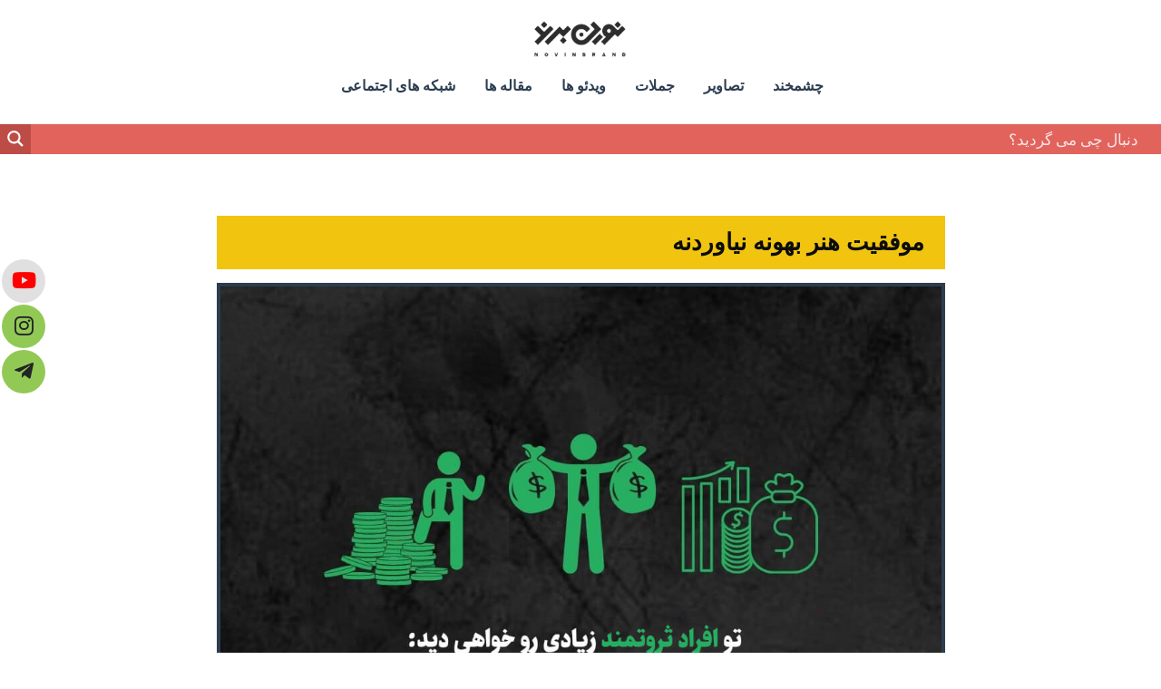

--- FILE ---
content_type: text/html; charset=UTF-8
request_url: https://novinbrand.com/n225/
body_size: 19537
content:
<!DOCTYPE html>
<html dir="rtl" lang="fa-IR" class=" footer-sticky-1">
<head>
<meta charset="UTF-8">
<meta name="viewport" content="width=device-width, initial-scale=1.0, maximum-scale=1.0, user-scalable=no">
<link rel="profile" href="https://gmpg.org/xfn/11">
<link rel="pingback" href="https://novinbrand.com/xmlrpc.php">
<title>موفقیت هنر بهونه نیاوردنه - مجله موفقیت نوین برند</title>
<meta name="description" content="نه باهوش تر از تو هستن، نه خلاق تر، نه بهتر و نه اجتماعی ترن اون ها کسایی هستن که با تلاش و شکست خوردن، سختی کشیدن و مثبت اندیشی بی حد و مرز به جایگاه الانشون رسیدن"/>
<meta name="robots" content="max-snippet:-1, max-image-preview:large, max-video-preview:-1"/>
<link rel="canonical" href="https://novinbrand.com/n225/"/>
<meta property="og:url" content="https://novinbrand.com/n225/"/>
<meta property="og:site_name" content="مجله موفقیت نوین برند"/>
<meta property="og:locale" content="fa_IR"/>
<meta property="og:type" content="article"/>
<meta property="og:title" content="موفقیت هنر بهونه نیاوردنه - مجله موفقیت نوین برند"/>
<meta property="og:description" content="نه باهوش تر از تو هستن، نه خلاق تر، نه بهتر و نه اجتماعی ترن اون ها کسایی هستن که با تلاش و شکست خوردن، سختی کشیدن و مثبت اندیشی بی حد و مرز به جایگاه الانشون رسیدن"/>
<meta property="og:image" content="https://novinbrand.com/wp-content/uploads/2020/11/op-44.jpg"/>
<meta property="og:image:secure_url" content="https://novinbrand.com/wp-content/uploads/2020/11/op-44.jpg"/>
<meta property="og:image:width" content="500"/>
<meta property="og:image:height" content="500"/>
<meta property="og:image:alt" content="تو افراد ثروتمند زیادی رو خواهی دید"/>
<meta name="twitter:card" content="summary"/>
<meta name="twitter:title" content="موفقیت هنر بهونه نیاوردنه - مجله موفقیت نوین برند"/>
<meta name="twitter:description" content="نه باهوش تر از تو هستن، نه خلاق تر، نه بهتر و نه اجتماعی ترن اون ها کسایی هستن که با تلاش و شکست خوردن، سختی کشیدن و مثبت اندیشی بی حد و مرز به جایگاه الانشون رسیدن"/>
<meta name="twitter:image" content="https://novinbrand.com/wp-content/uploads/2020/11/op-44.jpg"/>
<link rel='dns-prefetch' href='//use.typekit.net'/>
<link rel='dns-prefetch' href='//fonts.googleapis.com'/>
<link rel='dns-prefetch' href='//s.w.org'/>
<link rel="alternate" type="application/rss+xml" title="مجله موفقیت نوین برند &raquo; خوراک" href="https://novinbrand.com/feed/"/>
<link rel="alternate" type="application/rss+xml" title="مجله موفقیت نوین برند &raquo; خوراک دیدگاه‌ها" href="https://novinbrand.com/comments/feed/"/>
<link rel="alternate" type="application/rss+xml" title="مجله موفقیت نوین برند &raquo; موفقیت هنر بهونه نیاوردنه خوراک دیدگاه‌ها" href="https://novinbrand.com/n225/feed/"/>
<link rel="stylesheet" type="text/css" href="//novinbrand.com/wp-content/cache/wpfc-minified/b5a68308d0457476a1e1281c3cff1923/1759748821index.css" media="all"/>
<style id='yasrcss-inline-css'>.rateit .rateit-range{background:url(https://novinbrand.com/wp-content/plugins/yet-another-stars-rating/img/stars_16_flat.png) left 0px !important;}
.rateit .rateit-hover{background:url(https://novinbrand.com/wp-content/plugins/yet-another-stars-rating/img/stars_16_flat.png) left -21px !important;}
.rateit .rateit-selected{background:url(https://novinbrand.com/wp-content/plugins/yet-another-stars-rating/img/stars_16_flat.png) left -42px !important;}
div.medium .rateit-range{
background:url(https://novinbrand.com/wp-content/plugins/yet-another-stars-rating/img/stars_24_flat.png) left 0px !important;}
div.medium .rateit-hover{
background:url(https://novinbrand.com/wp-content/plugins/yet-another-stars-rating/img/stars_24_flat.png) left -29px !important;}
div.medium .rateit-selected{
background:url(https://novinbrand.com/wp-content/plugins/yet-another-stars-rating/img/stars_24_flat.png) left -58px !important;}
div.bigstars .rateit-range{
background:url(https://novinbrand.com/wp-content/plugins/yet-another-stars-rating/img/stars_32_flat.png) left 0px !important;}
div.bigstars .rateit-hover{
background:url(https://novinbrand.com/wp-content/plugins/yet-another-stars-rating/img/stars_32_flat.png) left -37px !important;}
div.bigstars .rateit-selected{
background:url(https://novinbrand.com/wp-content/plugins/yet-another-stars-rating/img/stars_32_flat.png) left -74px !important;}</style>
<link rel="stylesheet" type="text/css" href="//novinbrand.com/wp-content/cache/wpfc-minified/859418b2872d6eb5c3fe221e8653b9e7/1759748821index.css" media="all"/>
<link rel='stylesheet' id='b-yekan-css' href='https://fonts.googleapis.com/css?family=B+Yekan%3A300%2C300italic%2C400%2C400italic%2C500%2C500italic%2C600%2C600italic%2C700%2C700italic&#038;ver=5.1.1' type='text/css' media='all'/>
<link rel="stylesheet" type="text/css" href="//novinbrand.com/wp-content/cache/wpfc-minified/b3cacc1b439dae273960487ab82f4bd3/1759748821index.css" media="all"/>
<script src='//novinbrand.com/wp-content/cache/wpfc-minified/0d3eb9c8617aed80cbf26d678c4e2014/1759748822index.js' type="text/javascript"></script>
<script type='text/javascript' src='//use.typekit.net/.js'></script>
<link rel='https://api.w.org/' href='https://novinbrand.com/wp-json/'/>
<link rel='prev' title='پولت رو جمع کن' href='https://novinbrand.com/n224/'/>
<link rel='next' title='یادآوری' href='https://novinbrand.com/n226/'/>
<link rel="stylesheet" type="text/css" href="//novinbrand.com/wp-content/cache/wpfc-minified/909ec7babb4a24aa556e36eeaa89720e/1759748821index.css" media="screen"/><link rel="alternate" type="application/json+oembed" href="https://novinbrand.com/wp-json/oembed/1.0/embed?url=https%3A%2F%2Fnovinbrand.com%2Fn225%2F"/>
<link rel="alternate" type="text/xml+oembed" href="https://novinbrand.com/wp-json/oembed/1.0/embed?url=https%3A%2F%2Fnovinbrand.com%2Fn225%2F&#038;format=xml"/>
<script>try{Typekit.load();}catch(e){}</script>                <link href='//fonts.googleapis.com/css?family=Open+Sans' rel='stylesheet' type='text/css'>
<!--[if lte IE 9]><link rel="stylesheet" type="text/css" href="https://novinbrand.com/wp-content/plugins/js_composer/assets/css/vc_lte_ie9.min.css" media="screen"><![endif]-->
<style>#wp-admin-bar-pvc-post-views .pvc-graph-container{padding-top:6px;padding-bottom:6px;position:relative;display:block;height:100%;box-sizing:border-box;}
#wp-admin-bar-pvc-post-views .pvc-line-graph{display:inline-block;width:1px;margin-right:1px;background-color:#ccc;vertical-align:baseline;}
#wp-admin-bar-pvc-post-views .pvc-line-graph:hover{background-color:#eee;}
#wp-admin-bar-pvc-post-views .pvc-line-graph-0{height:1%}
#wp-admin-bar-pvc-post-views .pvc-line-graph-1{height:5%}
#wp-admin-bar-pvc-post-views .pvc-line-graph-2{height:10%}
#wp-admin-bar-pvc-post-views .pvc-line-graph-3{height:15%}
#wp-admin-bar-pvc-post-views .pvc-line-graph-4{height:20%}
#wp-admin-bar-pvc-post-views .pvc-line-graph-5{height:25%}
#wp-admin-bar-pvc-post-views .pvc-line-graph-6{height:30%}
#wp-admin-bar-pvc-post-views .pvc-line-graph-7{height:35%}
#wp-admin-bar-pvc-post-views .pvc-line-graph-8{height:40%}
#wp-admin-bar-pvc-post-views .pvc-line-graph-9{height:45%}
#wp-admin-bar-pvc-post-views .pvc-line-graph-10{height:50%}
#wp-admin-bar-pvc-post-views .pvc-line-graph-11{height:55%}
#wp-admin-bar-pvc-post-views .pvc-line-graph-12{height:60%}
#wp-admin-bar-pvc-post-views .pvc-line-graph-13{height:65%}
#wp-admin-bar-pvc-post-views .pvc-line-graph-14{height:70%}
#wp-admin-bar-pvc-post-views .pvc-line-graph-15{height:75%}
#wp-admin-bar-pvc-post-views .pvc-line-graph-16{height:80%}
#wp-admin-bar-pvc-post-views .pvc-line-graph-17{height:85%}
#wp-admin-bar-pvc-post-views .pvc-line-graph-18{height:90%}
#wp-admin-bar-pvc-post-views .pvc-line-graph-19{height:95%}
#wp-admin-bar-pvc-post-views .pvc-line-graph-20{height:100%}</style>                <style></style>
<script>if(typeof _ASL!=="undefined"&&_ASL!==null&&typeof _ASL.initialize!=="undefined")
_ASL.initialize();</script>
<link rel="icon" href="https://novinbrand.com/wp-content/uploads/2020/10/cropped-favi-32x32.png" sizes="32x32"/>
<link rel="icon" href="https://novinbrand.com/wp-content/uploads/2020/10/cropped-favi-192x192.png" sizes="192x192"/>
<link rel="apple-touch-icon-precomposed" href="https://novinbrand.com/wp-content/uploads/2020/10/cropped-favi-180x180.png"/>
<meta name="msapplication-TileImage" content="https://novinbrand.com/wp-content/uploads/2020/10/cropped-favi-270x270.png"/>
<style class="nm-custom-styles">body{font-family:,sans-serif;}
.vc_tta.vc_tta-accordion .vc_tta-panel-title > a,.vc_tta.vc_general .vc_tta-tab > a,.nm-team-member-content h2,.nm-post-slider-content h3,.vc_pie_chart .wpb_pie_chart_heading,.wpb_content_element .wpb_tour_tabs_wrapper .wpb_tabs_nav a,.wpb_content_element .wpb_accordion_header a,.woocommerce-order-details .order_details tfoot tr:last-child th,.woocommerce-order-details .order_details tfoot tr:last-child td,#order_review .shop_table tfoot .order-total,#order_review .shop_table tfoot .order-total,.cart-collaterals .shop_table tr.order-total,.shop_table.cart .nm-product-details a,#nm-shop-sidebar-popup #nm-shop-search input,.nm-shop-categories li a,.nm-shop-filter-menu li a,.woocommerce-message,.woocommerce-info,.woocommerce-error,blockquote,.commentlist .comment .comment-text .meta strong,.nm-related-posts-content h3,.nm-blog-no-results h1,.nm-term-description,.nm-blog-categories-list li a,.nm-blog-categories-toggle li a,.nm-blog-heading h1,#nm-mobile-menu .nm-mobile-menu-top .nm-mobile-menu-item-search input{font-size:18px;}
@media all and (max-width:768px){.vc_toggle_title h3{font-size:18px;}}@media all and (max-width:400px){#nm-shop-search input{font-size:18px;}}.add_to_cart_inline .add_to_cart_button,.add_to_cart_inline .amount,.nm-product-category-text > a,.nm-testimonial-description,.nm-feature h3,.nm_btn,.vc_toggle_content,.nm-message-box,.wpb_text_column,#nm-wishlist-table ul li.title .woocommerce-loop-product__title,.nm-order-track-top p,.customer_details h3,.woocommerce-order-details .order_details tbody,.woocommerce-MyAccount-content .shop_table tr th,.woocommerce-MyAccount-navigation ul li a,.nm-MyAccount-user-info .nm-username,.nm-MyAccount-dashboard,.nm-myaccount-lost-reset-password h2,.nm-login-form-divider span,.woocommerce-thankyou-order-details li strong,.woocommerce-order-received h3,#order_review .shop_table tbody .product-name,.woocommerce-checkout .nm-coupon-popup-wrap .nm-shop-notice,.nm-checkout-login-coupon .nm-shop-notice,.shop_table.cart .nm-product-quantity-pricing .product-subtotal,.shop_table.cart .product-quantity,.shop_attributes tr th,.shop_attributes tr td,#tab-description,.woocommerce-tabs .tabs li a,.woocommerce-product-details__short-description,.nm-shop-no-products h3,.nm-infload-controls a,#nm-shop-browse-wrap .term-description,.list_nosep .nm-shop-categories .nm-shop-sub-categories li a,.nm-shop-taxonomy-text .term-description,.nm-shop-loop-details h3,.woocommerce-loop-category__title,.nm-page-not-found a,div.wpcf7-response-output,.wpcf7 .wpcf7-form-control,.widget_search button,.widget_product_search #searchsubmit,#wp-calendar caption,.widget .nm-widget-title,.post .entry-content,.comment-form p label,.no-comments,.commentlist .pingback p,.commentlist .trackback p,.commentlist .comment .comment-text .description,.nm-search-results .nm-post-content,.post-password-form > p:first-child,.nm-post-pagination a span,.nm-post-pagination a span.subtitle,.nm-blog-list .nm-post-content,.nm-blog-grid .nm-post-content,.nm-blog-classic .nm-post-content,.nm-blog-pagination a,.nm-blog-categories-list.columns li a,.page-numbers li a,.page-numbers li span,#nm-widget-panel .total,#nm-widget-panel .nm-cart-panel-item-price .amount,#nm-widget-panel .quantity .qty,#nm-widget-panel .nm-cart-panel-quantity-pricing > span.quantity,#nm-widget-panel .product-quantity,.nm-cart-panel-product-title,#nm-widget-panel .product_list_widget .empty,#nm-cart-panel-loader h5,.nm-widget-panel-header,.nm-menu li a,.button,input[type=submit]{font-size:16px;}
@media all and (max-width:991px){#nm-shop-sidebar .widget .nm-widget-title,.nm-shop-categories li a{font-size:16px;}}@media all and (max-width:768px){.vc_tta.vc_tta-accordion .vc_tta-panel-title > a,.vc_tta.vc_tta-tabs.vc_tta-tabs-position-left .vc_tta-tab > a,.vc_tta.vc_tta-tabs.vc_tta-tabs-position-top .vc_tta-tab > a,.wpb_content_element .wpb_tour_tabs_wrapper .wpb_tabs_nav a,.wpb_content_element .wpb_accordion_header a,.nm-term-description{font-size:16px;}}@media all and (max-width:550px){.shop_table.cart .nm-product-details a,.nm-shop-notice,.nm-related-posts-content h3{font-size:16px;}}@media all and (max-width:400px){.nm-product-category-text .nm-product-category-heading,.nm-team-member-content h2,#nm-wishlist-empty h1,.cart-empty,.nm-shop-filter-menu li a,.nm-blog-categories-list li a{font-size:16px;}}.vc_progress_bar .vc_single_bar .vc_label,.woocommerce-tabs .tabs li a span,.product .summary .group_table .price del,.product .summary .group_table .price ins,.product .summary .group_table .price del .amount,.product .summary .group_table .price .amount,.group_table .label,.group_table .price,.product .summary .price del .amount,#nm-shop-sidebar-popup-reset-button,#nm-shop-sidebar-popup .nm-shop-sidebar .widget:last-child .nm-widget-title,#nm-shop-sidebar-popup .nm-shop-sidebar .widget .nm-widget-title,.nm-shop-filter-menu li a i,.woocommerce-loop-category__title .count,span.wpcf7-not-valid-tip,.widget_rss ul li .rss-date,.wp-caption-text,.comment-respond h3 #cancel-comment-reply-link,.nm-blog-categories-toggle li .count,.nm-menu li.nm-menu-offscreen .nm-menu-cart-count,.nm-menu-cart .count,.nm-menu ul.sub-menu li a,body{font-size:14px;}
@media all and (max-width:768px){.wpcf7 .wpcf7-form-control{font-size:14px;}}@media all and (max-width:400px){.nm-blog-grid .nm-post-content,.header-mobile-default .nm-menu li a{font-size:14px;}}#nm-wishlist-table .nm-variations-list,.widget_price_filter .price_slider_amount .button,.widget_price_filter .price_slider_amount,.nm-MyAccount-user-info .nm-logout-button.border,#order_review .place-order noscript,#payment .payment_methods li .payment_box,#order_review .shop_table tfoot .woocommerce-remove-coupon,.cart-collaterals .shop_table tr.cart-discount td a,#nm-shop-sidebar-popup #nm-shop-search-notice,.wc-item-meta,.variation,.woocommerce-password-hint,.woocommerce-password-strength,.nm-validation-inline-notices .form-row.woocommerce-invalid-required-field:after{font-size:12px;}
body{font-weight:normal;}
h1, .h1-size{font-weight:normal;}
h2, .h2-size{font-weight:normal;}
h3, .h3-size{font-weight:normal;}
h4, .h4-size,h5, .h5-size,h6, .h6-size{font-weight:normal;}
.widget ul li a,body{color:#777777;}
h1, h2, h3, h4, h5, h6{color:#282828;}
a,a.dark:hover,a.gray:hover,a.invert-color:hover,.nm-highlight-text,.nm-highlight-text h1,.nm-highlight-text h2,.nm-highlight-text h3,.nm-highlight-text h4,.nm-highlight-text h5,.nm-highlight-text h6,.nm-highlight-text p,.nm-menu-cart a .count,.nm-menu li.nm-menu-offscreen .nm-menu-cart-count,#nm-mobile-menu .nm-mobile-menu-cart a .count,.page-numbers li span.current,.nm-blog .sticky .nm-post-thumbnail:before,.nm-blog .category-sticky .nm-post-thumbnail:before,.nm-blog-categories ul li.current-cat a,.commentlist .comment .comment-text .meta time,.widget ul li.active,.widget ul li a:hover,.widget ul li a:focus,.widget ul li a.active,#wp-calendar tbody td a,.nm-banner-text .nm-banner-link:hover,.nm-banner.text-color-light .nm-banner-text .nm-banner-link:hover,.nm-portfolio-categories li.current a,.add_to_cart_inline ins,.woocommerce-breadcrumb a:hover,.products .price ins,.products .price ins .amount,.no-touch .nm-shop-loop-actions > a:hover,.nm-shop-menu ul li a:hover,.nm-shop-menu ul li.current-cat a,.nm-shop-menu ul li.active a,.nm-shop-heading span,.nm-single-product-menu a:hover,.woocommerce-product-gallery__trigger:hover,.woocommerce-product-gallery .flex-direction-nav a:hover,.product-summary .price .amount,.product-summary .price ins,.product .summary .price .amount,.nm-product-wishlist-button-wrap a.added:active,.nm-product-wishlist-button-wrap a.added:focus,.nm-product-wishlist-button-wrap a.added:hover,.nm-product-wishlist-button-wrap a.added,.woocommerce-tabs .tabs li a span,#review_form .comment-form-rating .stars:hover a,#review_form .comment-form-rating .stars.has-active a,.product_meta a:hover,.star-rating span:before,.nm-order-view .commentlist li .comment-text .meta,.nm_widget_price_filter ul li.current,.widget_product_categories ul li.current-cat > a,.widget_layered_nav ul li.chosen a,.widget_layered_nav_filters ul li.chosen a,.product_list_widget li ins .amount,.woocommerce.widget_rating_filter .wc-layered-nav-rating.chosen > a,.nm-wishlist-button.added:active,.nm-wishlist-button.added:focus,.nm-wishlist-button.added:hover,.nm-wishlist-button.added,#nm-wishlist-empty .note i,.slick-prev:not(.slick-disabled):hover, .slick-next:not(.slick-disabled):hover,.pswp__button:hover{color:#dc9814;}
.nm-blog-categories ul li.current-cat a,.nm-portfolio-categories li.current a,.woocommerce-product-gallery.pagination-enabled .flex-control-thumbs li img.flex-active,.widget_layered_nav ul li.chosen a,.widget_layered_nav_filters ul li.chosen a,.slick-dots li.slick-active button{border-color:#dc9814;}
.blockUI.blockOverlay:after,.nm-loader:after,.nm-image-overlay:before,.nm-image-overlay:after,.gallery-icon:before,.gallery-icon:after,.widget_tag_cloud a:hover,.widget_product_tag_cloud a:hover,.nm-page-not-found-icon:before,.nm-page-not-found-icon:after,.demo_store{background:#dc9814;}
@media all and (max-width:400px){.slick-dots li.slick-active button,.woocommerce-product-gallery.pagination-enabled .flex-control-thumbs li img.flex-active{background:#dc9814;}}.button,input[type=submit],.widget_tag_cloud a, .widget_product_tag_cloud a,.add_to_cart_inline .add_to_cart_button,#nm-shop-sidebar-popup-button{color:#ffffff;background-color:#282828;}
.button:hover,input[type=submit]:hover{color:#ffffff;}
.product-summary .quantity .nm-qty-minus,.product-summary .quantity .nm-qty-plus{color:#282828;}
.nm-page-wrap{background-color:#ffffff;}
.nm-top-bar{background:#282828;}
.nm-top-bar .nm-top-bar-text,.nm-top-bar .nm-top-bar-text a,.nm-top-bar .nm-menu > li > a,.nm-top-bar-social li i{color:#eeeeee;}
.nm-header-placeholder{height:134px;}
.nm-header{line-height:50px;padding-top:17px;padding-bottom:17px;background:#ffffff;}
.home .nm-header{background:#ffffff;}
.header-search-open .nm-header,.mobile-menu-open .nm-header{background:#ffffff !important;}
.header-on-scroll .nm-header,.home.header-transparency.header-on-scroll .nm-header{background:#ffffff;}
.header-on-scroll .nm-header:not(.static-on-scroll){padding-top:10px;padding-bottom:10px;}
.nm-header.stacked .nm-header-logo,.nm-header.stacked-centered .nm-header-logo{padding-bottom:0px;}
.nm-header-logo img{height:50px;}
@media all and (max-width:991px){.nm-header-placeholder{height:70px;}
.nm-header{line-height:50px;padding-top:10px;padding-bottom:10px;}
.nm-header.stacked .nm-header-logo,.nm-header.stacked-centered .nm-header-logo{padding-bottom:0px;}
.nm-header-logo img{height:50px;}}@media all and (max-width:400px){.nm-header-placeholder{height:70px;}
.nm-header{line-height:50px;}
.nm-header-logo img{height:50px;}}.nm-menu li a{color:#707070;}
.nm-menu li a:hover{color:#282828;}
.header-transparency-light:not(.header-on-scroll):not(.mobile-menu-open) #nm-main-menu-ul > li > a,.header-transparency-light:not(.header-on-scroll):not(.mobile-menu-open) #nm-right-menu-ul > li > a{color:#ffffff;}
.header-transparency-dark:not(.header-on-scroll):not(.mobile-menu-open) #nm-main-menu-ul > li > a,.header-transparency-dark:not(.header-on-scroll):not(.mobile-menu-open) #nm-right-menu-ul > li > a{color:#282828;}
.header-transparency-light:not(.header-on-scroll):not(.mobile-menu-open) #nm-main-menu-ul > li > a:hover,.header-transparency-light:not(.header-on-scroll):not(.mobile-menu-open) #nm-right-menu-ul > li > a:hover{color:#dcdcdc;}
.header-transparency-dark:not(.header-on-scroll):not(.mobile-menu-open) #nm-main-menu-ul > li > a:hover,.header-transparency-dark:not(.header-on-scroll):not(.mobile-menu-open) #nm-right-menu-ul > li > a:hover{color:#707070;}
.nm-menu ul.sub-menu{background:#282828;}
.nm-menu ul.sub-menu li a{color:#a0a0a0;}
.nm-menu ul.sub-menu li a:hover,.nm-menu ul.sub-menu li a .label,.nm-menu .megamenu > ul > li > a{color:#eeeeee;}
.nm-menu-icon span{background:#707070;}
.header-transparency-light:not(.header-on-scroll):not(.mobile-menu-open) .nm-menu-icon span{background:#ffffff;}
.header-transparency-dark:not(.header-on-scroll):not(.mobile-menu-open) .nm-menu-icon span{background:#282828;}
#nm-mobile-menu{background:#ffffff;}
#nm-mobile-menu li{border-bottom-color:#eeeeee;}
#nm-mobile-menu a,#nm-mobile-menu ul li .nm-menu-toggle,#nm-mobile-menu .nm-mobile-menu-top .nm-mobile-menu-item-search input,#nm-mobile-menu .nm-mobile-menu-top .nm-mobile-menu-item-search span{color:#555555;}
.no-touch #nm-mobile-menu a:hover,#nm-mobile-menu ul li.active > a,#nm-mobile-menu ul > li.active > .nm-menu-toggle:before,#nm-mobile-menu a .label{color:#282828;}
#nm-mobile-menu ul ul{border-top-color:#eeeeee;}
#nm-shop-search.nm-header-search{top:17px;}
.nm-footer-widgets{background-color:#ffffff;}
.nm-footer-widgets,.nm-footer-widgets .widget ul li a,.nm-footer-widgets a{color:#777777;}
.nm-footer-widgets .widget .nm-widget-title{color:#282828;}
.nm-footer-widgets .widget ul li a:hover,.nm-footer-widgets a:hover{color:#dc9814;}
.nm-footer-widgets .widget_tag_cloud a:hover,.nm-footer-widgets .widget_product_tag_cloud a:hover{background:#dc9814;}
.nm-footer-bar{color:#aaaaaa;}
.nm-footer-bar-inner{background-color:#282828;}
.nm-footer-bar a{color:#aaaaaa;}
.nm-footer-bar a:hover,.nm-footer-bar-social li i{color:#eeeeee;}
.nm-footer-bar .menu > li{border-bottom-color:#3a3a3a;}
#nm-shop-taxonomy-header.has-image{height:370px;}
.nm-shop-taxonomy-text-col{max-width:none;}
.nm-shop-taxonomy-text h1{color:#282828;}
.nm-shop-taxonomy-text .term-description{color:#777777;}
@media all and (max-width:991px){#nm-shop-taxonomy-header.has-image{height:370px;}}@media all and (max-width:768px){#nm-shop-taxonomy-header.has-image{height:210px;}} .nm-shop-widget-scroll{height:145px;}
.onsale{color:#373737;background:#ffffff;}
#nm-shop-products-overlay{background:#ffffff;}
.has-bg-color .nm-single-product-bg{background:#eeeeee;}
.nm-featured-video-icon{color:#282828;background:#ffffff;}
@media all and (max-width:1080px){.woocommerce-product-gallery__wrapper{max-width:500px;}
.has-bg-color .woocommerce-product-gallery {background:#eeeeee;}}@media all and (max-width:1080px){.woocommerce-product-gallery.pagination-enabled .flex-control-thumbs{background-color:#ffffff;}}</style>
<style class="nm-translation-styles">.products li.outofstock .nm-shop-loop-thumbnail > a:after{content:"Out of stock";}
.nm-validation-inline-notices .form-row.woocommerce-invalid-required-field:after{content:"فیلد الزامی";}</style>
<noscript><style>.wpb_animate_when_almost_visible{opacity:1;}</style></noscript><style id="yellow-pencil">.fm-button-space a .fm-label{font-family:'B Yekan';}
.hentry .nm-post-meta{display:none;}
.nm-post-excerpt p{color:#2c3e50;text-align:justify;}
#nm-blog-list .hentry .nm-post-thumbnail a .nm-image-overlay{border-width:2px !important;}
.nm-post-thumbnail a .nm-image-overlay{border-style:solid;}
.nm-post-thumbnail a{border-style:solid;border-width:4px;border-color:#2c3e50;}
#sb_instagram .sb_instagram_header{display:none;}
.nm-page-overflow .nm-page-wrap .nm-page-wrap-inner #nm-header .nm-header-inner{background-color:#21256 !important;}
.nm-footer-bar .nm-footer-bar-inner{background-color:#212526;padding-top:10px;padding-bottom:10px;}
.nm-footer-bar-right .menu div{color:#ecf0f1;}
.nm-footer-bar-right .menu .menu-item div a{color:#99 !important;}
.nm-footer-bar-right div a{color:#92c995;}
#nm-blog-list li{padding-bottom:15px;padding-left:8px;padding-right:8px;}
.nm-blog-categories div .nm-blog-categories-wrap{padding-top:9px;}
#nm-top-bar{background-color:#212526;}
.fm-button-space a .fm-icon{border-top-left-radius:40px;border-bottom-left-radius:40px;border-bottom-right-radius:40px;border-top-right-radius:40px;}
.wdi_feed_wrapper .wdi_feed_item .wdi_photo_wrap_inner .wdi_photo_img{border-style:solid;border-color:#2c3e50;}
.wdi_feed_wrapper .wdi_feed_item .wdi_photo_wrap .wdi_photo_wrap_inner .wdi_photo_img{border-width:3px !important;}
.wdi_image_wrap .wdi_ctrl_btn_container{padding-top:11px;}
#nm-header{background-color:transparent !important;}
#nm-main-menu-ul .menu-item a{font-weight:600;color:#2c3e50;}
#nm-blog-list .hentry h2{font-size:14px;background-color:#e74c3c;padding-left:3px;padding-right:3px;text-align:center;padding-top:8px;padding-bottom:8px;color:#ffffff;font-weight:500;}
#nm-blog-list .hentry p{font-size:14px;padding-right:2px;padding-left:2px;}
.proinput input[type=search]{text-align:right;font-size:17px !important;}
.nm-page-overflow .probox .proinput input[type=search]{padding-left:0px !important;padding-right:20px !important;}
.nm-blog-wrap .nm-blog-categories{display:none;}
.nm-blog-wrap .nm-blog{padding-top:17px;}
#nm-main-menu-ul .menu-item .sub-menu{background-color:#ecf0f1;}
#nm-blog-pagination .nm-row > div #nm-blog-infinite-load{background-color:#f1c40f;color:#141414;}
#nm-blog-pagination .nm-row > div #nm-blog-infinite-load a{color:#0d0b0b;font-weight:600;font-size:20px;}
@media (max-width:970px){.nm-footer-bar .nm-footer-bar-inner{padding-top:0px;}}@media (max-width:768px){.fm-button-space a .fm-icon{width:51%;height:38px;font-size:19px;position:relative;left:-23px;}}@media (max-width:753px){.fm-button-space a .fm-icon{padding-top:0px;padding-bottom:0px;padding-left:0px;box-sizing:border-box;-o-box-sizing:border-box;-webkit-box-sizing:border-box;width:47%;left:-28px;position:relative;}
.floating-menu .fm-button-space li a .fm-icon{padding-top:-3px !important;}
.fm-button-space a .fm-label{font-size:11px;padding-left:21px;}}@media (max-width:600px){.nm-blog-wrap .nm-blog{padding-left:21px;}}@media (max-width:514px){.nm-page-overflow .nm-page-wrap .nm-page-wrap-inner .nm-blog-wrap .nm-blog{padding-left:13px !important;}}@media (max-width:503px){.floating-menu .fm-button-space li a .fm-icon{border-top-left-radius:46px !important;}}@media (min-width:768px){.nm-blog-categories div .nm-blog-categories-wrap{padding-bottom:17px;}}.nm-post-header .nm-post-meta{display:none;}
.nm-post-header h1{padding-top:14px;font-weight:600;color:#0c0c0c;padding-right:23px;padding-bottom:14px;background-color:#f1c40f;}
.nm-post-content p{padding-top:3px;color:#0c0c0c;padding-bottom:3px;}
.nm-post-body .nm-row .nm-post-pagination{display:none;}
.nm-related-posts-content .nm-post-meta{display:none;}
.nm-post-content h6{background-color:#ecf0f1;text-shadow:rgba(0, 0, 0, 0.3) 0px 1px 1px;font-weight:600;padding-right:10px;padding-bottom:5px;padding-top:5px;}
.nm-post-content h5{background-color:#bdf240;text-shadow:rgba(0, 0, 0, 0.3) 0px 1px 1px;font-weight:700;padding-bottom:5px;padding-top:5px;padding-right:15px;margin-top:-27px;}
.nm-post-content h4{background-color:#ecf0f1;text-shadow:none;padding-bottom:5px;padding-top:5px;padding-right:15px;font-weight:500;}
.nm-post-content h3{background-color:#bdf240;padding-bottom:5px;padding-top:5px;padding-right:15px;margin-bottom:0px;color:#0c0c0c;font-weight:600;}
.nm-post-content h4 span{font-weight:600;text-shadow:none;}
.nm-post-content h3 span{font-weight:600;}
.wp-caption p{display:none;}
.nm-post-sidebar-right .nm-post-body{padding-top:19px;}
.nm-post .nm-post-body .nm-row .nm-post-col header{background-color:transparent !important;border-color:transparent !important;}
.nm-post-body .nm-row header{border-style:none;}
.nm-post-content p strong{color:#0c0c0c;padding-right:5px;padding-left:5px;line-height:45.9px;padding-bottom:5px;padding-top:5px;background-color:rgba(155,89,182,0.35);}
.nm-post-content ul li{background-color:#ecf0f1;font-weight:600;padding-bottom:5px;padding-top:5px;padding-right:19px;list-style-position:outside;list-style-type:disc;color:#0c0c0c;}
.nm_btn_filled .nm_btn_bg{background-color:#e74c3c;font-weight:600;}
.nm_btn_filled .nm_btn_title{font-size:18px;font-weight:600;}
.vc_column_container .vc_column-inner .wpb_wrapper .nm_btn_align_left a{width:95% !important;}
.tpg-isotope .iso-button-13900{display:none;}
.rt-tpg-isotope .rt-holder .rt-detail{text-align:center;padding-top:0px !important;padding-bottom:0px !important;}
.rt-tpg-isotope .rt-detail a{font-size:14px;}
.rt-tpg-isotope .rt-holder h2{margin-bottom:2px !important;}
.rt-tpg-isotope .isotope-item .rt-holder{padding-bottom:0px;}
.rt-tpg-isotope .isotope-item{padding-left:0px;padding-right:0px;}
.tpg-isotope .rt-tpg-isotope{width:100%;}
.wpb_text_column .wpb_wrapper{width:100%;}
.vc_column-inner .wpb_wrapper .wpb_text_column{width:100%;}
.vc_column-inner > .wpb_wrapper{width:100%;}
.nm-row-full .vc_column-inner{width:100%;padding-right:0px !important;padding-left:0px !important;}
.vcw-wrapper .nm-row-full{width:100%;}
.widget .vcw-wrapper{width:100%;}
.sidebar .widget{width:100%;}
.rt-tpg-isotope .rt-holder p{text-align:justify;color:#0c0c0c;font-size:14px;}
.widget h3{font-size:20px !important;font-weight:600;}
.nm-post-content h3 strong{color:#0c0c0c;}
.nm-post-content p img{border-style:solid;border-color:#2c3e50;border-width:4px;}
.wp-caption a img{border-style:solid;border-color:#2c3e50;border-width:4px;}
.nm-post-content blockquote p{padding-right:13px;background-color:rgba(204,75,195,0.21);padding-bottom:9px;font-size:17px;font-weight:600;margin-bottom:-19px;padding-top:13px;text-align:center !important;font-style:normal;padding-left:18px;}
.nm-post-content h2{color:#0c0c0c;padding-bottom:5px;padding-top:5px;text-align:center !important;font-weight:600;font-size:21px;background-color:rgba(241,196,15,0.4);padding-right:5px;padding-left:5px;}
.nm-post-content h2 strong{color:#0c0c0c;}
.nm-related-posts .nm-related-posts-content p{color:#0c0c0c;text-align:justify;}
.nm-related-posts ul h3{text-align:center;padding-right:5px;padding-left:5px;color:#ffffff;margin-top:5px;background-color:#e74c3c;}
.nm-related-posts h3 a{color:#ffffff;}
.nm-post-content ol li{text-align:center !important;padding-bottom:5px;padding-top:5px;background-color:rgba(236,240,241,0.37);font-weight:600;color:#db0404;}
.nm-post-content blockquote{margin-bottom:29px;}
@media (max-width:840px){.nm-post-body .nm-row .nm-post-col{padding-right:26px;padding-left:46px;}}@media (max-width:695px){.nm-page-wrap-inner .nm-post-sidebar-right .nm-post-body .nm-row .nm-post-sidebar-col{padding-right:37px !important;}}@media (max-width:613px){.nm-post-header h1{font-size:16px;}
.nm-post .nm-post-body{padding-top:19px;}}@media (max-width:600px){.nm-post-body .nm-row .nm-post-col{padding-left:32px;}}@media (max-width:579px){.nm-page-wrap-inner .nm-post .nm-post-body .nm-row .nm-post-col{padding-left:59px !important;padding-right:43px !important;}}@media (max-width:574px){.nm-page-wrap-inner .nm-post .nm-post-body .nm-row .nm-post-col{padding-left:37px !important;}}@media (max-width:571px){.nm-row .nm-post-sidebar-col .sidebar .widget h3{margin-top:13px !important;}}@media (max-width:564px){.nm-post-body .nm-row .nm-post-sidebar-col{margin-right:19px;}}@media (min-width:400px){.nm-related-posts ul h3{padding-top:8px;}}@media (min-width:550px){.nm-post-content-col header{padding-bottom:12px;}
.nm-post-content-col article{padding-bottom:0px !important;}
.nm-related-posts ul h3{font-size:14px;padding-bottom:8px;}}@media (min-width: 768px){.nm-row-full .vc_column_container{width:100%;}}</style>    </head>
<body data-rsssl=1 class="rtl post-template-default single single-post postid-10898 single-format-standard nm-page-load-transition-0 nm-preload header-mobile-alt header-border-1 widget-panel-dark wpb-js-composer js-comp-ver-5.7 vc_responsive">
<div class="nm-page-overflow"> <div class="nm-page-wrap"> <div class="nm-page-wrap-inner"> <div id="nm-header-placeholder" class="nm-header-placeholder"></div><header id="nm-header" class="nm-header stacked-centered resize-on-scroll clear">
<div class="nm-header-inner"> <div class="nm-header-row nm-row"> <div class="nm-header-col col-xs-12"> <div class="nm-header-logo"> <a href="https://novinbrand.com/"> <img src="https://novinbrand.com/wp-content/uploads/2020/10/logonew.jpg" class="nm-logo" alt="مجله موفقیت نوین برند"> </a></div><nav class="nm-main-menu">
<ul id="nm-main-menu-ul" class="nm-menu">
<li id="menu-item-23400" class="menu-item menu-item-type-custom menu-item-object-custom menu-item-23400"><a href="https://www.youtube.com/channel/UCeJ975iMjhsbhGDeksZM7Mg?sub_confirmation=1">چشمخند</a></li>
<li id="menu-item-10215" class="menu-item menu-item-type-custom menu-item-object-custom menu-item-has-children menu-item-10215"><a href="#">تصاویر</a> <ul class="sub-menu"> <li id="menu-item-10216" class="menu-item menu-item-type-custom menu-item-object-custom menu-item-10216"><a href="https://novinbrand.com/success/">موفقیت</a></li>
<li id="menu-item-10208" class="menu-item menu-item-type-custom menu-item-object-custom menu-item-10208"><a href="https://novinbrand.com/entrepreneurship/">کارآفرینی</a></li>
<li id="menu-item-10209" class="menu-item menu-item-type-custom menu-item-object-custom menu-item-10209"><a href="https://novinbrand.com/marketing/">بازاریابی</a></li>
</ul>
</li>
<li id="menu-item-10211" class="menu-item menu-item-type-custom menu-item-object-custom menu-item-has-children menu-item-10211"><a href="#">جملات</a> <ul class="sub-menu"> <li id="menu-item-1898" class="menu-item menu-item-type-custom menu-item-object-custom menu-item-1898"><a href="https://novinbrand.com/success-quotes/">جملات موفقیت</a></li>
<li id="menu-item-10212" class="menu-item menu-item-type-custom menu-item-object-custom menu-item-10212"><a href="https://novinbrand.com/quotes/">جملات زیبا</a></li>
<li id="menu-item-10213" class="menu-item menu-item-type-custom menu-item-object-custom menu-item-10213"><a href="https://novinbrand.com/quotes-famous/">جملات بزرگان</a></li>
<li id="menu-item-10214" class="menu-item menu-item-type-custom menu-item-object-custom menu-item-10214"><a href="https://novinbrand.com/motivational/">جملات انگیزشی</a></li>
</ul>
</li>
<li id="menu-item-10205" class="menu-item menu-item-type-custom menu-item-object-custom menu-item-10205"><a href="https://novinbrand.com/vid/">ویدئو ها</a></li>
<li id="menu-item-15795" class="menu-item menu-item-type-custom menu-item-object-custom menu-item-has-children menu-item-15795"><a href="#">مقاله ها</a> <ul class="sub-menu"> <li id="menu-item-15876" class="menu-item menu-item-type-custom menu-item-object-custom menu-item-15876"><a href="https://novinbrand.com/success-articles/">موفقیت</a></li>
<li id="menu-item-16108" class="menu-item menu-item-type-custom menu-item-object-custom menu-item-16108"><a href="https://novinbrand.com/individual-development-articles/">توسعه فردی</a></li>
<li id="menu-item-17604" class="menu-item menu-item-type-custom menu-item-object-custom menu-item-17604"><a href="https://novinbrand.com/entrepreneurship-articles/">کارآفرینی</a></li>
</ul>
</li>
<li id="menu-item-13902" class="menu-item menu-item-type-custom menu-item-object-custom menu-item-has-children menu-item-13902"><a href="#">شبکه های اجتماعی</a> <ul class="sub-menu"> <li id="menu-item-23401" class="menu-item menu-item-type-custom menu-item-object-custom menu-item-23401"><a href="https://www.youtube.com/channel/UCeJ975iMjhsbhGDeksZM7Mg?sub_confirmation=1">یوتیوب</a></li>
<li id="menu-item-1514" class="menu-item menu-item-type-custom menu-item-object-custom menu-item-1514"><a href="https://www.instagram.com/novinbr/">اینستاگرام</a></li>
<li id="menu-item-1515" class="menu-item menu-item-type-custom menu-item-object-custom menu-item-1515"><a href="https://t.me/novinbr">تلگرام</a></li>
</ul>
</li>
</ul>
</nav>
<nav class="nm-right-menu">
<ul id="nm-right-menu-ul" class="nm-menu">
<li class="nm-menu-offscreen menu-item"> <a href="#" id="nm-mobile-menu-button" class="clicked"> <div class="nm-menu-icon"> <span class="line-1"></span><span class="line-2"></span><span class="line-3"></span></div></a> </li>
</ul>
</nav></div></div></div></header><div id='ajaxsearchlite1' class="wpdreams_asl_container asl_w asl_m asl_m_1"> <div class="probox"> <div class='promagnifier'> <div class='innericon'> <svg version="1.1" xmlns="http://www.w3.org/2000/svg" xmlns:xlink="http://www.w3.org/1999/xlink" x="0px" y="0px" width="512px" height="512px" viewBox="0 0 512 512" enable-background="new 0 0 512 512" xml:space="preserve"> <path id="magnifier-2-icon" d="M460.355,421.59L353.844,315.078c20.041-27.553,31.885-61.437,31.885-98.037 C385.729,124.934,310.793,50,218.686,50C126.58,50,51.645,124.934,51.645,217.041c0,92.106,74.936,167.041,167.041,167.041 c34.912,0,67.352-10.773,94.184-29.158L419.945,462L460.355,421.59z M100.631,217.041c0-65.096,52.959-118.056,118.055-118.056 c65.098,0,118.057,52.959,118.057,118.056c0,65.096-52.959,118.056-118.057,118.056C153.59,335.097,100.631,282.137,100.631,217.041 z"/> </svg></div></div><div class='prosettings' style='display:none;' data-opened=0> <div class='innericon'> <svg version="1.1" xmlns="http://www.w3.org/2000/svg" xmlns:xlink="http://www.w3.org/1999/xlink" x="0px" y="0px" width="512px" height="512px" viewBox="0 0 512 512" enable-background="new 0 0 512 512" xml:space="preserve"> <polygon id="arrow-25-icon" transform = "rotate(90 256 256)" points="142.332,104.886 197.48,50 402.5,256 197.48,462 142.332,407.113 292.727,256 "/> </svg></div></div><div class='proinput'> <form autocomplete="off" aria-label='Ajax search form'> <input aria-label='Search input' type='search' class='orig' name='phrase' placeholder='دنبال چی می گردید؟' value='' autocomplete="off"/> <input aria-label='Autocomplete input, do not use this' type='text' class='autocomplete' name='phrase' value='' autocomplete="off"/> <span class='loading'></span> <input type='submit' value="Start search" style='width:0; height: 0; visibility: hidden;'> </form></div><div class='proloading'> <div class="asl_loader"><div class="asl_loader-inner asl_simple-circle"></div></div></div><div class='proclose'> <svg version="1.1" xmlns="http://www.w3.org/2000/svg" xmlns:xlink="http://www.w3.org/1999/xlink" x="0px" y="0px" width="512px" height="512px" viewBox="0 0 512 512" enable-background="new 0 0 512 512" xml:space="preserve"> <polygon id="x-mark-icon" points="438.393,374.595 319.757,255.977 438.378,137.348 374.595,73.607 255.995,192.225 137.375,73.622 73.607,137.352 192.246,255.983 73.622,374.625 137.352,438.393 256.002,319.734 374.652,438.378 "/> </svg></div></div></div><div id='ajaxsearchlitesettings1' class="searchsettings wpdreams_asl_settings asl_w asl_s asl_s_1"> <form name='options' autocomplete='off'> <fieldset class="asl_sett_scroll"> <legend style="display: none;">Generic selectors</legend> <div class="asl_option_inner hiddend"> <input type='hidden' name='qtranslate_lang' id='qtranslate_lang1' value='0'/></div><div class="asl_option"> <div class="asl_option_inner"> <input type="checkbox" value="checked" id="set_exactonly1" title="Exact matches only" name="set_exactonly" /> <label for="set_exactonly1">Exact matches only</label></div><div class="asl_option_label"> Exact matches only</div></div><div class="asl_option"> <div class="asl_option_inner"> <input type="checkbox" value="None" id="set_intitle1" title="Search in title" name="set_intitle" checked="checked"/> <label for="set_intitle1">Search in title</label></div><div class="asl_option_label"> Search in title</div></div><div class="asl_option"> <div class="asl_option_inner"> <input type="checkbox" value="None" id="set_incontent1" title="Search in content" name="set_incontent" checked="checked"/> <label for="set_incontent1">Search in content</label></div><div class="asl_option_label"> Search in content</div></div><div class="asl_option_inner hiddend"> <input type="checkbox" value="None" id="set_inexcerpt1" title="Search in excerpt" name="set_inexcerpt" checked="checked"/> <label for="set_inexcerpt1">Search in excerpt</label></div><div class="asl_option"> <div class="asl_option_inner"> <input type="checkbox" value="None" id="set_inposts1" title="Search in posts" name="set_inposts" checked="checked"/> <label for="set_inposts1">Search in posts</label></div><div class="asl_option_label"> Search in posts</div></div><div class="asl_option"> <div class="asl_option_inner"> <input type="checkbox" value="None" id="set_inpages1" title="Search in pages" name="set_inpages" checked="checked"/> <label for="set_inpages1">Search in pages</label></div><div class="asl_option_label"> Search in pages</div></div></fieldset>
</form></div><div id='ajaxsearchliteres1' class='vertical wpdreams_asl_results asl_w asl_r asl_r_1'> <div class="results"> <div class="resdrg"></div></div></div><div id="asl_hidden_data"> <svg style="position:absolute" height="0" width="0"> <filter id="aslblur"> <feGaussianBlur in="SourceGraphic" stdDeviation="4"/> </filter> </svg> <svg style="position:absolute" height="0" width="0"> <filter id="no_aslblur"></filter> </svg></div><div class="asl_init_data wpdreams_asl_data_ct" style="display:none !important;" id="asl_init_id_1" data-asldata="[base64]"></div><div class="nm-post nm-post-sidebar-none"> <div class="nm-post-body"> <div class="nm-row"> <div class="nm-post-content-col nm-post-col"> <header class="nm-post-header"> <h1>موفقیت هنر بهونه نیاوردنه</h1> <div class="nm-post-meta"> <span><em>By <a href="https://novinbrand.com/author/novin2/" title="ارسال شده توسط novin2" rel="author">novin2</a> </em><time>در ۲۵ آبان ۱۳۹۹</time></span></div></header>
<article id="post-10898" class="post-10898 post type-post status-publish format-standard has-post-thumbnail hentry category-success tag-108 tag-184 tag-96 tag-221 tag-101">
<div class="nm-post-content entry-content clear">
<p><img class="aligncenter size-full wp-image-10901" src="https://novinbrand.com/wp-content/uploads/2020/11/c-44.jpg" alt="" width="1080" height="1080" srcset="https://novinbrand.com/wp-content/uploads/2020/11/c-44.jpg 1080w, https://novinbrand.com/wp-content/uploads/2020/11/c-44-150x150.jpg 150w, https://novinbrand.com/wp-content/uploads/2020/11/c-44-300x300.jpg 300w, https://novinbrand.com/wp-content/uploads/2020/11/c-44-768x768.jpg 768w, https://novinbrand.com/wp-content/uploads/2020/11/c-44-1024x1024.jpg 1024w" sizes="(max-width: 1080px) 100vw, 1080px"/></p>
<p style="text-align: center;">تو افراد ثروتمند زیادی رو خواهی دید<br />
.<br />
نه باهوش تر از تو هستن، نه خلاق تر، نه بهتر و نه اجتماعی ترن اون ها کسایی هستن که با تلاش و شکست خوردن، سختی کشیدن و مثبت اندیشی بی حد و مرز به جایگاه الانشون رسیدن<br />
.<br />
موفقیت هنر بهونه نیاوردنه</p>
<script type="application/ld+json">{"@context":"http:\/\/schema.org\/","@type":"Product","name":"\u0645\u0648\u0641\u0642\u06cc\u062a \u0647\u0646\u0631 \u0628\u0647\u0648\u0646\u0647 \u0646\u06cc\u0627\u0648\u0631\u062f\u0646\u0647","Review":{"@type":"Review","name":"\u0645\u0648\u0641\u0642\u06cc\u062a \u0647\u0646\u0631 \u0628\u0647\u0648\u0646\u0647 \u0646\u06cc\u0627\u0648\u0631\u062f\u0646\u0647","author":{"@type":"Person","name":"novin2"},"datePublished":"\u06f1\u06f3\u06f9\u06f9-\u06f8-\u06f2\u06f5 \u06f2\u06f2:\u06f4\u06f6:\u06f0\u06f3 +\u06f0\u06f3:\u06f3\u06f0","reviewRating":{"@type":"Rating","ratingValue":"5"}}}</script></div></article>
<div class="nm-single-post-meta">منتشر شده در<a href="https://novinbrand.com/success/" rel="category tag">موفقیت</a> و دارای برچسب <a href="https://novinbrand.com/tag/%d8%a7%d9%86%da%af%db%8c%d8%b2%d8%b4%db%8c/" rel="tag">انگیزشی</a>, <a href="https://novinbrand.com/tag/%d8%a7%d9%86%da%af%db%8c%d8%b2%d9%87/" rel="tag">انگیزه</a>, <a href="https://novinbrand.com/tag/%d8%ab%d8%b1%d9%88%d8%aa/" rel="tag">ثروت</a>, <a href="https://novinbrand.com/tag/%d8%ab%d8%b1%d9%88%d8%aa%d9%85%d9%86%d8%af/" rel="tag">ثروتمند</a>, <a href="https://novinbrand.com/tag/%d9%85%d9%88%d9%81%d9%82%db%8c%d8%aa/" rel="tag">موفقیت</a>.</div><div class="nm-post-share"> <span>اشتراک گذاری</span> <a href="//www.facebook.com/sharer.php?u=https://novinbrand.com/n225/" target="_blank" title="اشتراک گذاری در فیسبوک"><i class="nm-font nm-font-facebook"></i></a><a href="//twitter.com/share?url=https://novinbrand.com/n225/" target="_blank" title="اشتراک گذاری در توییتر"><i class="nm-font nm-font-twitter"></i></a><a href="//pinterest.com/pin/create/button/?url=https://novinbrand.com/n225/&amp;media=https://novinbrand.com/wp-content/uploads/2020/11/op-44.jpg&amp;description=%D9%85%D9%88%D9%81%D9%82%DB%8C%D8%AA+%D9%87%D9%86%D8%B1+%D8%A8%D9%87%D9%88%D9%86%D9%87+%D9%86%DB%8C%D8%A7%D9%88%D8%B1%D8%AF%D9%86%D9%87" target="_blank" title="اشتراک گذاری در پینترست"><i class="nm-font nm-font-pinterest"></i></a></div><div class="nm-post-pagination"> <div class="nm-post-prev"> <a href="https://novinbrand.com/n226/" rel="next"><span>&larr;&nbsp; Newer</span><span class="subtitle">یادآوری</span></a></div><div class="nm-post-next"> <a href="https://novinbrand.com/n224/" rel="prev"><span>&nbsp;&rarr; قدیمی تر</span><span class="subtitle">پولت رو جمع کن</span></a></div></div></div></div></div><div id="comments" class="nm-comments">
<div class="nm-row">
<div class="nm-post-col">
<div class="nm-comments-inner">
<div id="respond" class="comment-respond">
<h3 id="reply-title" class="comment-reply-title">دیدگاهتان را بنویسید <small><a rel="nofollow" id="cancel-comment-reply-link" href="/n225/#respond" style="display:none;">لغو پاسخ</a></small></h3>			<form action="https://novinbrand.com/wp-comments-post.php" method="post" id="commentform" class="comment-form">
<p class="comment-notes"><span id="email-notes">نشانی ایمیل شما منتشر نخواهد شد.</span> بخش‌های موردنیاز علامت‌گذاری شده‌اند <span class="required">*</span></p><p class="comment-form-comment"><label for="comment">دیدگاه</label> <textarea autocomplete="new-password"  id="c08a1a06c7"  name="c08a1a06c7"   cols="45" rows="8" maxlength="65525" required="required"></textarea><textarea id="comment" aria-label="hp-comment" aria-hidden="true" name="comment" autocomplete="new-password" style="padding:0 !important;clip:rect(1px, 1px, 1px, 1px) !important;position:absolute !important;white-space:nowrap !important;height:1px !important;width:1px !important;overflow:hidden !important;" tabindex="-1"></textarea><script data-noptimize>document.getElementById("comment").setAttribute("id", "a70cd5f58f52e546f27e38904c45370f");document.getElementById("c08a1a06c7").setAttribute("id", "comment");</script></p><p class="comment-form-author"><label for="author">نام <span class="required">*</span></label> <input id="author" name="author" type="text" value="" size="30" maxlength="245" required='required' /></p>
<p class="comment-form-email"><label for="email">ایمیل <span class="required">*</span></label> <input id="email" name="email" type="text" value="" size="30" maxlength="100" aria-describedby="email-notes" required='required' /></p>
<p class="comment-form-url"><label for="url">وب‌سایت</label> <input id="url" name="url" type="text" value="" size="30" maxlength="200" /></p>
<p class="comment-form-cookies-consent"><input id="wp-comment-cookies-consent" name="wp-comment-cookies-consent" type="checkbox" value="yes" /><label for="wp-comment-cookies-consent">ذخیره نام، ایمیل و وبسایت من در مرورگر برای زمانی که دوباره دیدگاهی می‌نویسم.</label></p>
<p class="form-submit"><input name="submit" type="submit" id="submit" class="submit" value="ارسال دیدگاه" /> <input type='hidden' name='comment_post_ID' value='10898' id='comment_post_ID' />
<input type='hidden' name='comment_parent' id='comment_parent' value='0' />
</p>			</form></div></div></div></div></div><div class="nm-related-posts"> <div class="nm-row"> <div class="col-xs-12"> <h2>مطالب مرتبط</h2> <ul class="small-block-grid-2 medium-block-grid-4 large-block-grid-4"> <li> <a href="https://novinbrand.com/n822/" class="nm-related-posts-image"> <img width="500" height="500" src="https://novinbrand.com/wp-content/uploads/2021/02/op-45.jpg" class="attachment-post-thumbnail size-post-thumbnail wp-post-image" alt="موفقیت رو بخواه" srcset="https://novinbrand.com/wp-content/uploads/2021/02/op-45.jpg 500w, https://novinbrand.com/wp-content/uploads/2021/02/op-45-150x150.jpg 150w, https://novinbrand.com/wp-content/uploads/2021/02/op-45-300x300.jpg 300w" sizes="(max-width: 500px) 100vw, 500px"/> <div class="nm-image-overlay"></div></a> <div class="nm-related-posts-content"> <div class="nm-post-meta">۲۸ بهمن ۱۳۹۹</div><h3><a href="https://novinbrand.com/n822/" class="dark">موفقیت رو بخواه</a></h3> <div class="nm-related-posts-excerpt"><p>تنها کسایی بهت میگن که نرو دنبال پول که خودشون به پول نرسیدن!</p></div></div></li>
<li> <a href="https://novinbrand.com/n1154/" class="nm-related-posts-image"> <img width="500" height="500" src="https://novinbrand.com/wp-content/uploads/2021/04/op-105.jpg" class="attachment-post-thumbnail size-post-thumbnail wp-post-image" alt="چیزهایی که روشون کنترلی نداری" srcset="https://novinbrand.com/wp-content/uploads/2021/04/op-105.jpg 500w, https://novinbrand.com/wp-content/uploads/2021/04/op-105-150x150.jpg 150w, https://novinbrand.com/wp-content/uploads/2021/04/op-105-300x300.jpg 300w" sizes="(max-width: 500px) 100vw, 500px"/> <div class="nm-image-overlay"></div></a> <div class="nm-related-posts-content"> <div class="nm-post-meta">۳۰ فروردین ۱۴۰۰</div><h3><a href="https://novinbrand.com/n1154/" class="dark">چیزهایی که روشون کنترلی نداری</a></h3> <div class="nm-related-posts-excerpt"><p>اگر سعی کنی همه چیز رو کنترل کنی از هیچی لذت نمیبری.</p></div></div></li>
<li> <a href="https://novinbrand.com/n328/" class="nm-related-posts-image"> <img width="500" height="500" src="https://novinbrand.com/wp-content/uploads/2020/11/op-147.jpg" class="attachment-post-thumbnail size-post-thumbnail wp-post-image" alt="از اینترنت به درستی استفاده کن" srcset="https://novinbrand.com/wp-content/uploads/2020/11/op-147.jpg 500w, https://novinbrand.com/wp-content/uploads/2020/11/op-147-150x150.jpg 150w, https://novinbrand.com/wp-content/uploads/2020/11/op-147-300x300.jpg 300w" sizes="(max-width: 500px) 100vw, 500px"/> <div class="nm-image-overlay"></div></a> <div class="nm-related-posts-content"> <div class="nm-post-meta">۱۰ آذر ۱۳۹۹</div><h3><a href="https://novinbrand.com/n328/" class="dark">از اینترنت به درستی استفاده کن</a></h3> <div class="nm-related-posts-excerpt"><p>ما در عصر اطلاعات زندگی می کنیم و تو برای گرفتن اطلاعات راجع به یک کسب و کار می ری سراغ پیج های اینستاگرامی</p></div></div></li>
<li> <a href="https://novinbrand.com/n1051/" class="nm-related-posts-image"> <img width="500" height="500" src="https://novinbrand.com/wp-content/uploads/2021/04/op-1.jpg" class="attachment-post-thumbnail size-post-thumbnail wp-post-image" alt="دست از صبر کردن بردار" srcset="https://novinbrand.com/wp-content/uploads/2021/04/op-1.jpg 500w, https://novinbrand.com/wp-content/uploads/2021/04/op-1-150x150.jpg 150w, https://novinbrand.com/wp-content/uploads/2021/04/op-1-300x300.jpg 300w" sizes="(max-width: 500px) 100vw, 500px"/> <div class="nm-image-overlay"></div></a> <div class="nm-related-posts-content"> <div class="nm-post-meta">۱۴ فروردین ۱۴۰۰</div><h3><a href="https://novinbrand.com/n1051/" class="dark">دست از صبر کردن بردار</a></h3> <div class="nm-related-posts-excerpt"><p>دست از صبر کردن بردار و از خودت بپرس، چطور میتونم ۶ ماهه به برنامه های ۱۰ سالم برسم؟ مطمئنا بهش نمیرسی اما خیلی از کسی که به سادگی پذیرفته قراره&#8230;</p></div></div></li>
<li> <a href="https://novinbrand.com/n688/" class="nm-related-posts-image"> <img width="500" height="500" src="https://novinbrand.com/wp-content/uploads/2021/01/op-137.jpg" class="attachment-post-thumbnail size-post-thumbnail wp-post-image" alt="تورم در راهه" srcset="https://novinbrand.com/wp-content/uploads/2021/01/op-137.jpg 500w, https://novinbrand.com/wp-content/uploads/2021/01/op-137-150x150.jpg 150w, https://novinbrand.com/wp-content/uploads/2021/01/op-137-300x300.jpg 300w" sizes="(max-width: 500px) 100vw, 500px"/> <div class="nm-image-overlay"></div></a> <div class="nm-related-posts-content"> <div class="nm-post-meta">۳ بهمن ۱۳۹۹</div><h3><a href="https://novinbrand.com/n688/" class="dark">تورم در راهه</a></h3> <div class="nm-related-posts-excerpt"><p>با گذشت زمان، پولی که داخل بانک گذاشته میشه ارزشش پایین میاد. پولی که روی دارایی های ارزشمند سرمایه گذاری میشه مثل املاک، طلا یا کسب و کارها، ارزش خودش رو حفظ می کنه</p></div></div></li>
<li> <a href="https://novinbrand.com/n272/" class="nm-related-posts-image"> <img width="500" height="500" src="https://novinbrand.com/wp-content/uploads/2020/11/op-91.jpg" class="attachment-post-thumbnail size-post-thumbnail wp-post-image" alt="توصیه های یک میلیاردر" srcset="https://novinbrand.com/wp-content/uploads/2020/11/op-91.jpg 500w, https://novinbrand.com/wp-content/uploads/2020/11/op-91-150x150.jpg 150w, https://novinbrand.com/wp-content/uploads/2020/11/op-91-300x300.jpg 300w" sizes="(max-width: 500px) 100vw, 500px"/> <div class="nm-image-overlay"></div></a> <div class="nm-related-posts-content"> <div class="nm-post-meta">۲ آذر ۱۳۹۹</div><h3><a href="https://novinbrand.com/n272/" class="dark">توصیه های یک میلیاردر</a></h3> <div class="nm-related-posts-excerpt"><p>در روز بیشتر از سه تصمیم نگیر. همیشه علاقت رو دنبال کن. یادت نره همیشه آینده نگر باشی. از کم شروع کن. کارهای مهمت رو زودتر انجام بده. شب ها کامل استراحت کن</p></div></div></li>
<li> <a href="https://novinbrand.com/n453/" class="nm-related-posts-image"> <img width="500" height="500" src="https://novinbrand.com/wp-content/uploads/2020/12/op-114.jpg" class="attachment-post-thumbnail size-post-thumbnail wp-post-image" alt="چرا بی پول و ورشکسته ای؟" srcset="https://novinbrand.com/wp-content/uploads/2020/12/op-114.jpg 500w, https://novinbrand.com/wp-content/uploads/2020/12/op-114-150x150.jpg 150w, https://novinbrand.com/wp-content/uploads/2020/12/op-114-300x300.jpg 300w" sizes="(max-width: 500px) 100vw, 500px"/> <div class="nm-image-overlay"></div></a> <div class="nm-related-posts-content"> <div class="nm-post-meta">۲۹ آذر ۱۳۹۹</div><h3><a href="https://novinbrand.com/n453/" class="dark">چرا بی پول و ورشکسته ای؟</a></h3> <div class="nm-related-posts-excerpt"><p>نه گفتن رو بلد نیستی. روی هزینه هات کنترلی نداری. زیادی به دیگران اهمیت میدی. هرگز پولت رو توی کار نمیبری. متوجه کلاهبرداری نمیشی. خودت رو قربانی و بیچاره میدونی</p></div></div></li>
<li> <a href="https://novinbrand.com/n508/" class="nm-related-posts-image"> <img width="500" height="500" src="https://novinbrand.com/wp-content/uploads/2020/12/op-170.jpg" class="attachment-post-thumbnail size-post-thumbnail wp-post-image" alt="چرا بعضی مردم پول بیشتری کسب می کنن" srcset="https://novinbrand.com/wp-content/uploads/2020/12/op-170.jpg 500w, https://novinbrand.com/wp-content/uploads/2020/12/op-170-150x150.jpg 150w, https://novinbrand.com/wp-content/uploads/2020/12/op-170-300x300.jpg 300w" sizes="(max-width: 500px) 100vw, 500px"/> <div class="nm-image-overlay"></div></a> <div class="nm-related-posts-content"> <div class="nm-post-meta">۳ دی ۱۳۹۹</div><h3><a href="https://novinbrand.com/n508/" class="dark">چرا بعضی مردم پول بیشتری کسب می کنن</a></h3> <div class="nm-related-posts-excerpt"><p>انگیزه بیشتری دارن. تمایل بیشتری دارن. فکرشونو محدود نمی کنن. سخت تر تلاش می کنن. هدف بزرگتری دارن. نظم و ترتیب بیشتری دارن</p></div></div></li>
<li> <a href="https://novinbrand.com/n1033/" class="nm-related-posts-image"> <img width="500" height="500" src="https://novinbrand.com/wp-content/uploads/2021/03/op-100.jpg" class="attachment-post-thumbnail size-post-thumbnail wp-post-image" alt="چطوری ثروتمند بشیم؟" srcset="https://novinbrand.com/wp-content/uploads/2021/03/op-100.jpg 500w, https://novinbrand.com/wp-content/uploads/2021/03/op-100-150x150.jpg 150w, https://novinbrand.com/wp-content/uploads/2021/03/op-100-300x300.jpg 300w" sizes="(max-width: 500px) 100vw, 500px"/> <div class="nm-image-overlay"></div></a> <div class="nm-related-posts-content"> <div class="nm-post-meta">۲۴ اسفند ۱۳۹۹</div><h3><a href="https://novinbrand.com/n1033/" class="dark">چطوری ثروتمند بشیم؟</a></h3> <div class="nm-related-posts-excerpt"><p>طرز فکرتو اصلاح کن. زندگیت رو بر پایه عادات خوب پیش ببر. کارهایی که ورشکستت میکنه رو کنار بذار. روی خودآموزی سرمایه گذاری کن. کسب و کار خودت رو شروع کن</p></div></div></li>
<li> <a href="https://novinbrand.com/n1078/" class="nm-related-posts-image"> <img width="500" height="500" src="https://novinbrand.com/wp-content/uploads/2021/04/op-29.jpg" class="attachment-post-thumbnail size-post-thumbnail wp-post-image" alt="اینترنت همه چیز رو راحت تر کرد" srcset="https://novinbrand.com/wp-content/uploads/2021/04/op-29.jpg 500w, https://novinbrand.com/wp-content/uploads/2021/04/op-29-150x150.jpg 150w, https://novinbrand.com/wp-content/uploads/2021/04/op-29-300x300.jpg 300w" sizes="(max-width: 500px) 100vw, 500px"/> <div class="nm-image-overlay"></div></a> <div class="nm-related-posts-content"> <div class="nm-post-meta">۱۷ فروردین ۱۴۰۰</div><h3><a href="https://novinbrand.com/n1078/" class="dark">اینترنت همه چیز رو راحت تر کرد</a></h3> <div class="nm-related-posts-excerpt"><p>&#8211; اگه کسی نمی‌خواد شمارو استخدام کنهکسب و کار خودت رو راه بنداز. &#8211; اگه کسی نمی‌خواد با شما قرار بگذارهروی پیشرفت خودت تمرکز کن. &#8211; اگه هیچکس نمی‌خواد&#8230;</p></div></div></li>
<li> <a href="https://novinbrand.com/n1185/" class="nm-related-posts-image"> <img width="500" height="500" src="https://novinbrand.com/wp-content/uploads/2021/04/op-136.jpg" class="attachment-post-thumbnail size-post-thumbnail wp-post-image" alt="فقط یک رئیس وجود داره اونم مشتریه" srcset="https://novinbrand.com/wp-content/uploads/2021/04/op-136.jpg 500w, https://novinbrand.com/wp-content/uploads/2021/04/op-136-150x150.jpg 150w, https://novinbrand.com/wp-content/uploads/2021/04/op-136-300x300.jpg 300w" sizes="(max-width: 500px) 100vw, 500px"/> <div class="nm-image-overlay"></div></a> <div class="nm-related-posts-content"> <div class="nm-post-meta">۷ اردیبهشت ۱۴۰۰</div><h3><a href="https://novinbrand.com/n1185/" class="dark">فقط یک رئیس وجود داره اونم مشتریه</a></h3> <div class="nm-related-posts-excerpt"><p>سم والتون وال مارت رو تاسیس کرد. اون برای مشتریاش به اندازه کارکنانش ارزش قائل بود. برای همین کارکنانش رو تشویق میکرد به اینکه رهبران خوبی باشن و موفق بشن.</p></div></div></li>
<li> <a href="https://novinbrand.com/n655/" class="nm-related-posts-image"> <img width="500" height="500" src="https://novinbrand.com/wp-content/uploads/2021/01/op-105.jpg" class="attachment-post-thumbnail size-post-thumbnail wp-post-image" alt="الکی مغرور نباش" srcset="https://novinbrand.com/wp-content/uploads/2021/01/op-105.jpg 500w, https://novinbrand.com/wp-content/uploads/2021/01/op-105-150x150.jpg 150w, https://novinbrand.com/wp-content/uploads/2021/01/op-105-300x300.jpg 300w" sizes="(max-width: 500px) 100vw, 500px"/> <div class="nm-image-overlay"></div></a> <div class="nm-related-posts-content"> <div class="nm-post-meta">۳۰ دی ۱۳۹۹</div><h3><a href="https://novinbrand.com/n655/" class="dark">الکی مغرور نباش</a></h3> <div class="nm-related-posts-excerpt"><p>اگر کسی ایرادت رو تصحیح کرد و تو بهت برخورد بدون که الکی مغروری!</p></div></div></li>
<li> <a href="https://novinbrand.com/n1344/" class="nm-related-posts-image"> <img width="500" height="500" src="https://novinbrand.com/wp-content/uploads/2021/06/op-48.jpg" class="attachment-post-thumbnail size-post-thumbnail wp-post-image" alt="چیزی که باید روش تمرکز کنی" srcset="https://novinbrand.com/wp-content/uploads/2021/06/op-48.jpg 500w, https://novinbrand.com/wp-content/uploads/2021/06/op-48-150x150.jpg 150w, https://novinbrand.com/wp-content/uploads/2021/06/op-48-300x300.jpg 300w" sizes="(max-width: 500px) 100vw, 500px"/> <div class="nm-image-overlay"></div></a> <div class="nm-related-posts-content"> <div class="nm-post-meta">۲۳ خرداد ۱۴۰۰</div><h3><a href="https://novinbrand.com/n1344/" class="dark">چیزی که باید روش تمرکز کنی</a></h3> <div class="nm-related-posts-excerpt"><p>اشتراک چیزایی که اهمیت دارن با چیزایی که میتونی کنترل کنی میشه چیزی که باید روش تمرکز کنی</p></div></div></li>
<li> <a href="https://novinbrand.com/n361/" class="nm-related-posts-image"> <img width="500" height="500" src="https://novinbrand.com/wp-content/uploads/2020/12/op-22.jpg" class="attachment-post-thumbnail size-post-thumbnail wp-post-image" alt="شش کار که وقت شما رو تلف میکنن" srcset="https://novinbrand.com/wp-content/uploads/2020/12/op-22.jpg 500w, https://novinbrand.com/wp-content/uploads/2020/12/op-22-150x150.jpg 150w, https://novinbrand.com/wp-content/uploads/2020/12/op-22-300x300.jpg 300w" sizes="(max-width: 500px) 100vw, 500px"/> <div class="nm-image-overlay"></div></a> <div class="nm-related-posts-content"> <div class="nm-post-meta">۱۵ آذر ۱۳۹۹</div><h3><a href="https://novinbrand.com/n361/" class="dark">شش کار که وقت شما رو تلف میکنن</a></h3> <div class="nm-related-posts-excerpt"><p>۱٫تلویزیون دیدن ۲٫به تعویق انداختن کارها ۳٫جواب مثبت به همه پیشنهاد ها ۴٫کمال گرایی ۵٫انچام چند کار به صورت هم زمان ۶٫نگرانی</p></div></div></li>
<li> <a href="https://novinbrand.com/vid06/" class="nm-related-posts-image"> <img width="500" height="500" src="https://novinbrand.com/wp-content/uploads/2021/02/op-20.jpg" class="attachment-post-thumbnail size-post-thumbnail wp-post-image" alt="ترک تحصیل نکن!" srcset="https://novinbrand.com/wp-content/uploads/2021/02/op-20.jpg 500w, https://novinbrand.com/wp-content/uploads/2021/02/op-20-150x150.jpg 150w, https://novinbrand.com/wp-content/uploads/2021/02/op-20-300x300.jpg 300w" sizes="(max-width: 500px) 100vw, 500px"/> <div class="nm-image-overlay"></div></a> <div class="nm-related-posts-content"> <div class="nm-post-meta">۱۹ بهمن ۱۳۹۹</div><h3><a href="https://novinbrand.com/vid06/" class="dark">ترک تحصیل نکن!</a></h3> <div class="nm-related-posts-excerpt">می‌دونید من دانش‌آموز درس‌خونی نبودم، سه بار آزمون ورودی دانشگاه رو افتادم. تجربه‌های تلخ زیادی دارم. وقتی جوون بودم، کلی اشتباه کردم در تمام زندگیم، هیچ‌وقت فکرش رو نمی‌کردم که یه روزی بتونم اینجا سخنرانی کنم حتی هیچ‌وقت شجاعتش رو نداشتم که بگم می‌خوام دانشجو باشم بنابراین، ازتون ممنونم که منو دعوت کردید اینجا... خب [...]</div></div></li>
<li> <a href="https://novinbrand.com/n1237/" class="nm-related-posts-image"> <img width="500" height="500" src="https://novinbrand.com/wp-content/uploads/2021/05/op-33.jpg" class="attachment-post-thumbnail size-post-thumbnail wp-post-image" alt="12 عادت برای عصرها" srcset="https://novinbrand.com/wp-content/uploads/2021/05/op-33.jpg 500w, https://novinbrand.com/wp-content/uploads/2021/05/op-33-150x150.jpg 150w, https://novinbrand.com/wp-content/uploads/2021/05/op-33-300x300.jpg 300w" sizes="(max-width: 500px) 100vw, 500px"/> <div class="nm-image-overlay"></div></a> <div class="nm-related-posts-content"> <div class="nm-post-meta">۱۸ اردیبهشت ۱۴۰۰</div><h3><a href="https://novinbrand.com/n1237/" class="dark">۱۲ عادت برای عصرها</a></h3> <div class="nm-related-posts-excerpt"><p>روزت رو ارزیابی کن. کارهات رو یادداشت کن. برای فردا برنامه ریزی کن. به بهداشت شخصیت رسیدگی کن. لباس های فردا رو آماده کن. مثبت بودن رو تمرین کن&#8230;</p></div></div></li>
<li> <a href="https://novinbrand.com/n994/" class="nm-related-posts-image"> <img width="500" height="500" src="https://novinbrand.com/wp-content/uploads/2021/03/op-60.jpg" class="attachment-post-thumbnail size-post-thumbnail wp-post-image" alt="همیشه یادت باشه" srcset="https://novinbrand.com/wp-content/uploads/2021/03/op-60.jpg 500w, https://novinbrand.com/wp-content/uploads/2021/03/op-60-150x150.jpg 150w, https://novinbrand.com/wp-content/uploads/2021/03/op-60-300x300.jpg 300w" sizes="(max-width: 500px) 100vw, 500px"/> <div class="nm-image-overlay"></div></a> <div class="nm-related-posts-content"> <div class="nm-post-meta">۲۳ اسفند ۱۳۹۹</div><h3><a href="https://novinbrand.com/n994/" class="dark">همیشه یادت باشه</a></h3> <div class="nm-related-posts-excerpt"><p>“۲۰ سال طول میکشه تا برای خودت اعتبار بسازی اما فقط یک لحظه طول میکشه تا اعتبارت رو از دست بدی ”</p></div></div></li>
<li> <a href="https://novinbrand.com/n725/" class="nm-related-posts-image"> <img width="500" height="500" src="https://novinbrand.com/wp-content/uploads/2021/01/op-172.jpg" class="attachment-post-thumbnail size-post-thumbnail wp-post-image" alt="روی اینا سرمایه گذاری کن" srcset="https://novinbrand.com/wp-content/uploads/2021/01/op-172.jpg 500w, https://novinbrand.com/wp-content/uploads/2021/01/op-172-150x150.jpg 150w, https://novinbrand.com/wp-content/uploads/2021/01/op-172-300x300.jpg 300w" sizes="(max-width: 500px) 100vw, 500px"/> <div class="nm-image-overlay"></div></a> <div class="nm-related-posts-content"> <div class="nm-post-meta">۶ بهمن ۱۳۹۹</div><h3><a href="https://novinbrand.com/n725/" class="dark">روی اینا سرمایه گذاری کن</a></h3> <div class="nm-related-posts-excerpt"><p>روی اینا سرمایه گذاری کن: کسب و کار &#8211; املاک &#8211; بورس، قبل از اینکه حتی به صرف پولت روی اینا فکر کنی&#8230;</p></div></div></li>
<li> <a href="https://novinbrand.com/n792/" class="nm-related-posts-image"> <img width="500" height="500" src="https://novinbrand.com/wp-content/uploads/2021/02/op-26.jpg" class="attachment-post-thumbnail size-post-thumbnail wp-post-image" alt="چیزی که واقعا باعث ورشکستیت میشه" srcset="https://novinbrand.com/wp-content/uploads/2021/02/op-26.jpg 500w, https://novinbrand.com/wp-content/uploads/2021/02/op-26-150x150.jpg 150w, https://novinbrand.com/wp-content/uploads/2021/02/op-26-300x300.jpg 300w" sizes="(max-width: 500px) 100vw, 500px"/> <div class="nm-image-overlay"></div></a> <div class="nm-related-posts-content"> <div class="nm-post-meta">۱۹ بهمن ۱۳۹۹</div><h3><a href="https://novinbrand.com/n792/" class="dark">چیزی که واقعا باعث ورشکستیت میشه</a></h3> <div class="nm-related-posts-excerpt"><p>دلیل بی پولی تو بیشتر بستگی به تصمیم هایی که میگیری داره تا محیط اطرافت! اگر تو زندگی جایی که میخوای نیستی پس باید برای رسیدن بهش تلاش کنی.</p></div></div></li>
<li> <a href="https://novinbrand.com/n269/" class="nm-related-posts-image"> <img width="500" height="500" src="https://novinbrand.com/wp-content/uploads/2020/11/op-88.jpg" class="attachment-post-thumbnail size-post-thumbnail wp-post-image" alt="سه تا از بهترین عادات افراد ثروتمند" srcset="https://novinbrand.com/wp-content/uploads/2020/11/op-88.jpg 500w, https://novinbrand.com/wp-content/uploads/2020/11/op-88-150x150.jpg 150w, https://novinbrand.com/wp-content/uploads/2020/11/op-88-300x300.jpg 300w" sizes="(max-width: 500px) 100vw, 500px"/> <div class="nm-image-overlay"></div></a> <div class="nm-related-posts-content"> <div class="nm-post-meta">۱ آذر ۱۳۹۹</div><h3><a href="https://novinbrand.com/n269/" class="dark">سه تا از بهترین عادات افراد ثروتمند</a></h3> <div class="nm-related-posts-excerpt"><p>هوشمندانه کار میکنن، نه بیشتر.(صد البته که موفقیت نیاز به تلاش زیاد داره).میدونن چقدر خرج کنن.(روی امور مالیشون کنترل دارن).همیشه در حال یادگیری و پیشرفتن.(از یادگیری دست نمیکشن)</p></div></div></li>
<li> <a href="https://novinbrand.com/n1330/" class="nm-related-posts-image"> <img width="500" height="500" src="https://novinbrand.com/wp-content/uploads/2021/06/op-34.jpg" class="attachment-post-thumbnail size-post-thumbnail wp-post-image" alt="روانشناس ها میگن" srcset="https://novinbrand.com/wp-content/uploads/2021/06/op-34.jpg 500w, https://novinbrand.com/wp-content/uploads/2021/06/op-34-150x150.jpg 150w, https://novinbrand.com/wp-content/uploads/2021/06/op-34-300x300.jpg 300w" sizes="(max-width: 500px) 100vw, 500px"/> <div class="nm-image-overlay"></div></a> <div class="nm-related-posts-content"> <div class="nm-post-meta">۲۳ خرداد ۱۴۰۰</div><h3><a href="https://novinbrand.com/n1330/" class="dark">روانشناس ها میگن</a></h3> <div class="nm-related-posts-excerpt"><p>وقتی شروع کنی به خودت برسی، احساس بهتری میاد سراغت. ظاهرت بهتر میشه، و حتی چیزای بهتری رو جذب میکنی.</p></div></div></li>
<li> <a href="https://novinbrand.com/n111/" class="nm-related-posts-image"> <img width="500" height="500" src="https://novinbrand.com/wp-content/uploads/2020/10/op-121.jpg" class="attachment-post-thumbnail size-post-thumbnail wp-post-image" alt="قانون جاذبه" srcset="https://novinbrand.com/wp-content/uploads/2020/10/op-121.jpg 500w, https://novinbrand.com/wp-content/uploads/2020/10/op-121-150x150.jpg 150w, https://novinbrand.com/wp-content/uploads/2020/10/op-121-300x300.jpg 300w" sizes="(max-width: 500px) 100vw, 500px"/> <div class="nm-image-overlay"></div></a> <div class="nm-related-posts-content"> <div class="nm-post-meta">۷ آبان ۱۳۹۹</div><h3><a href="https://novinbrand.com/n111/" class="dark">قانون جاذبه</a></h3> <div class="nm-related-posts-excerpt"><p>ذهن تو یک آهنرباست. اگه به چیزای خوب فکر کنی، چیزای خوب هم جذب میکنی. اگه به مشکلات فکر کنی، مشکلات رو جذب میکنی. همیشه به چیزای خوب فکر کن و مثبت باش</p></div></div></li>
<li> <a href="https://novinbrand.com/n475/" class="nm-related-posts-image"> <img width="500" height="500" src="https://novinbrand.com/wp-content/uploads/2020/12/op-136.jpg" class="attachment-post-thumbnail size-post-thumbnail wp-post-image" alt="راز موفقیت" srcset="https://novinbrand.com/wp-content/uploads/2020/12/op-136.jpg 500w, https://novinbrand.com/wp-content/uploads/2020/12/op-136-150x150.jpg 150w, https://novinbrand.com/wp-content/uploads/2020/12/op-136-300x300.jpg 300w" sizes="(max-width: 500px) 100vw, 500px"/> <div class="nm-image-overlay"></div></a> <div class="nm-related-posts-content"> <div class="nm-post-meta">۳۰ آذر ۱۳۹۹</div><h3><a href="https://novinbrand.com/n475/" class="dark">راز موفقیت</a></h3> <div class="nm-related-posts-excerpt"><p>قلبت، ذهنت و روحت رو پای حتی کوچک ترین عملت بذار، این راز موفقیته</p></div></div></li>
<li> <a href="https://novinbrand.com/n924/" class="nm-related-posts-image"> <img width="500" height="500" src="https://novinbrand.com/wp-content/uploads/2021/02/op-149.jpg" class="attachment-post-thumbnail size-post-thumbnail wp-post-image" alt="نیازی نیست متفاوت باشی" srcset="https://novinbrand.com/wp-content/uploads/2021/02/op-149.jpg 500w, https://novinbrand.com/wp-content/uploads/2021/02/op-149-150x150.jpg 150w, https://novinbrand.com/wp-content/uploads/2021/02/op-149-300x300.jpg 300w" sizes="(max-width: 500px) 100vw, 500px"/> <div class="nm-image-overlay"></div></a> <div class="nm-related-posts-content"> <div class="nm-post-meta">۹ اسفند ۱۳۹۹</div><h3><a href="https://novinbrand.com/n924/" class="dark">نیازی نیست متفاوت باشی</a></h3> <div class="nm-related-posts-excerpt"><p>همه میتونن با فکر پولدار شدن هیجان زده و خوشحال بشن. اما تعداد کمی از افراد دست به عمل میشن و به موفقیت میرسن.</p></div></div></li>
<li> <a href="https://novinbrand.com/n1001/" class="nm-related-posts-image"> <img width="500" height="500" src="https://novinbrand.com/wp-content/uploads/2021/03/op-67.jpg" class="attachment-post-thumbnail size-post-thumbnail wp-post-image" alt="" srcset="https://novinbrand.com/wp-content/uploads/2021/03/op-67.jpg 500w, https://novinbrand.com/wp-content/uploads/2021/03/op-67-150x150.jpg 150w, https://novinbrand.com/wp-content/uploads/2021/03/op-67-300x300.jpg 300w" sizes="(max-width: 500px) 100vw, 500px"/> <div class="nm-image-overlay"></div></a> <div class="nm-related-posts-content"> <div class="nm-post-meta">۲۳ اسفند ۱۳۹۹</div><h3><a href="https://novinbrand.com/n1001/" class="dark">۴ قانون که باید ازشون پیروی کنی</a></h3> <div class="nm-related-posts-excerpt"><p>۱٫ هرگز زمان رو با پول معاوضه نکن ۲٫ قبل از سرمایه گذاری پولت رو خرج نکن ۳٫ چند منبع درآمد داشته باش ۴٫ از زندگیت لذت ببر</p></div></div></li>
<li> <a href="https://novinbrand.com/n878/" class="nm-related-posts-image"> <img width="500" height="500" src="https://novinbrand.com/wp-content/uploads/2021/02/op-103.jpg" class="attachment-post-thumbnail size-post-thumbnail wp-post-image" alt="شما 3 اعتبار دارید" srcset="https://novinbrand.com/wp-content/uploads/2021/02/op-103.jpg 500w, https://novinbrand.com/wp-content/uploads/2021/02/op-103-150x150.jpg 150w, https://novinbrand.com/wp-content/uploads/2021/02/op-103-300x300.jpg 300w" sizes="(max-width: 500px) 100vw, 500px"/> <div class="nm-image-overlay"></div></a> <div class="nm-related-posts-content"> <div class="nm-post-meta">۹ اسفند ۱۳۹۹</div><h3><a href="https://novinbrand.com/n878/" class="dark">شما ۳ اعتبار دارید</a></h3> <div class="nm-related-posts-excerpt"><p>ما ۳ اعتبار داریم، زمانمون، پولمون و معلوماتمون که میشه همه چیزایی که بلدیم</p></div></div></li>
<li> <a href="https://novinbrand.com/n464/" class="nm-related-posts-image"> <img width="500" height="500" src="https://novinbrand.com/wp-content/uploads/2020/12/op-125.jpg" class="attachment-post-thumbnail size-post-thumbnail wp-post-image" alt="تو موفق میشی" srcset="https://novinbrand.com/wp-content/uploads/2020/12/op-125.jpg 500w, https://novinbrand.com/wp-content/uploads/2020/12/op-125-150x150.jpg 150w, https://novinbrand.com/wp-content/uploads/2020/12/op-125-300x300.jpg 300w" sizes="(max-width: 500px) 100vw, 500px"/> <div class="nm-image-overlay"></div></a> <div class="nm-related-posts-content"> <div class="nm-post-meta">۲۹ آذر ۱۳۹۹</div><h3><a href="https://novinbrand.com/n464/" class="dark">تو موفق میشی</a></h3> <div class="nm-related-posts-excerpt"><p>این افکار ما هستن که همه ما رو حتی از تلاش کردن باز میدارن</p></div></div></li>
<li> <a href="https://novinbrand.com/getting-started-is-more-important-than-anything/" class="nm-related-posts-image"> <img width="500" height="500" src="https://novinbrand.com/wp-content/uploads/2022/02/Getting-started-is-more-important-than-anything-500.png" class="attachment-post-thumbnail size-post-thumbnail wp-post-image" alt="دست به کار شدن از همه چیز مهم تره" srcset="https://novinbrand.com/wp-content/uploads/2022/02/Getting-started-is-more-important-than-anything-500.png 500w, https://novinbrand.com/wp-content/uploads/2022/02/Getting-started-is-more-important-than-anything-500-150x150.png 150w, https://novinbrand.com/wp-content/uploads/2022/02/Getting-started-is-more-important-than-anything-500-300x300.png 300w" sizes="(max-width: 500px) 100vw, 500px"/> <div class="nm-image-overlay"></div></a> <div class="nm-related-posts-content"> <div class="nm-post-meta">۸ اسفند ۱۴۰۰</div><h3><a href="https://novinbrand.com/getting-started-is-more-important-than-anything/" class="dark">دست به کار شدن از همه چیز مهم تره</a></h3> <div class="nm-related-posts-excerpt"><p>دست به کار شدن از همه چیز مهم تره؛ برنامه ریزی بی فایدست، ایده پردازی بی فایدست&#8230;</p></div></div></li>
</ul></div></div></div></div></div></div><div id="nm-page-overlay" class="nm-page-overlay"></div><div id="nm-widget-panel-overlay" class="nm-page-overlay"></div><footer id="nm-footer" class="nm-footer">
<div class="nm-footer-bar"> <div class="nm-footer-bar-inner"> <div class="nm-row"> <div class="nm-footer-bar-left col-md-8 col-xs-12"> <ul id="nm-footer-bar-menu" class="menu"> </ul></div><div class="nm-footer-bar-right col-md-4 col-xs-12"> <ul class="menu"> <li class="nm-footer-bar-text menu-item"><div>نوین برند : <a href="https://novinbrand.com/">خودشناسی و موفقیت </a> © ۱۴۰۴</div></li>
</ul></div></div></div></div></footer>
<div id="nm-mobile-menu" class="nm-mobile-menu"> <div class="nm-mobile-menu-scroll"> <div class="nm-mobile-menu-content"> <div class="nm-row"> <div class="nm-mobile-menu-top col-xs-12"> <ul id="nm-mobile-menu-top-ul" class="menu"> </ul></div><div class="nm-mobile-menu-main col-xs-12"> <ul id="nm-mobile-menu-main-ul" class="menu"> <li class="menu-item menu-item-type-custom menu-item-object-custom menu-item-23400"><a href="https://www.youtube.com/channel/UCeJ975iMjhsbhGDeksZM7Mg?sub_confirmation=1">چشمخند</a><span class="nm-menu-toggle"></span></li> <li class="menu-item menu-item-type-custom menu-item-object-custom menu-item-has-children menu-item-10215"><a href="#">تصاویر</a><span class="nm-menu-toggle"></span> <ul class="sub-menu"> <li class="menu-item menu-item-type-custom menu-item-object-custom menu-item-10216"><a href="https://novinbrand.com/success/">موفقیت</a><span class="nm-menu-toggle"></span></li> <li class="menu-item menu-item-type-custom menu-item-object-custom menu-item-10208"><a href="https://novinbrand.com/entrepreneurship/">کارآفرینی</a><span class="nm-menu-toggle"></span></li> <li class="menu-item menu-item-type-custom menu-item-object-custom menu-item-10209"><a href="https://novinbrand.com/marketing/">بازاریابی</a><span class="nm-menu-toggle"></span></li> </ul> </li> <li class="menu-item menu-item-type-custom menu-item-object-custom menu-item-has-children menu-item-10211"><a href="#">جملات</a><span class="nm-menu-toggle"></span> <ul class="sub-menu"> <li class="menu-item menu-item-type-custom menu-item-object-custom menu-item-1898"><a href="https://novinbrand.com/success-quotes/">جملات موفقیت</a><span class="nm-menu-toggle"></span></li> <li class="menu-item menu-item-type-custom menu-item-object-custom menu-item-10212"><a href="https://novinbrand.com/quotes/">جملات زیبا</a><span class="nm-menu-toggle"></span></li> <li class="menu-item menu-item-type-custom menu-item-object-custom menu-item-10213"><a href="https://novinbrand.com/quotes-famous/">جملات بزرگان</a><span class="nm-menu-toggle"></span></li> <li class="menu-item menu-item-type-custom menu-item-object-custom menu-item-10214"><a href="https://novinbrand.com/motivational/">جملات انگیزشی</a><span class="nm-menu-toggle"></span></li> </ul> </li> <li class="menu-item menu-item-type-custom menu-item-object-custom menu-item-10205"><a href="https://novinbrand.com/vid/">ویدئو ها</a><span class="nm-menu-toggle"></span></li> <li class="menu-item menu-item-type-custom menu-item-object-custom menu-item-has-children menu-item-15795"><a href="#">مقاله ها</a><span class="nm-menu-toggle"></span> <ul class="sub-menu"> <li class="menu-item menu-item-type-custom menu-item-object-custom menu-item-15876"><a href="https://novinbrand.com/success-articles/">موفقیت</a><span class="nm-menu-toggle"></span></li> <li class="menu-item menu-item-type-custom menu-item-object-custom menu-item-16108"><a href="https://novinbrand.com/individual-development-articles/">توسعه فردی</a><span class="nm-menu-toggle"></span></li> <li class="menu-item menu-item-type-custom menu-item-object-custom menu-item-17604"><a href="https://novinbrand.com/entrepreneurship-articles/">کارآفرینی</a><span class="nm-menu-toggle"></span></li> </ul> </li> <li class="menu-item menu-item-type-custom menu-item-object-custom menu-item-has-children menu-item-13902"><a href="#">شبکه های اجتماعی</a><span class="nm-menu-toggle"></span> <ul class="sub-menu"> <li class="menu-item menu-item-type-custom menu-item-object-custom menu-item-23401"><a href="https://www.youtube.com/channel/UCeJ975iMjhsbhGDeksZM7Mg?sub_confirmation=1">یوتیوب</a><span class="nm-menu-toggle"></span></li> <li class="menu-item menu-item-type-custom menu-item-object-custom menu-item-1514"><a href="https://www.instagram.com/novinbr/">اینستاگرام</a><span class="nm-menu-toggle"></span></li> <li class="menu-item menu-item-type-custom menu-item-object-custom menu-item-1515"><a href="https://t.me/novinbr">تلگرام</a><span class="nm-menu-toggle"></span></li> </ul> </li> </ul></div><div class="nm-mobile-menu-secondary col-xs-12"> <ul id="nm-mobile-menu-secondary-ul" class="menu"> </ul></div></div></div></div></div><div id="nm-quickview" class="clearfix"></div><a rel="nofollow" style="display:none;" href="https://novinbrand.com/?blackhole=0c76dedb8c" title="Blackhole for Bad Bots">Do NOT follow this link or you will be banned from the site!</a>
<div class="floating-menu float-menu-1"><ul class="fm-bar"><li class="fm-item-1-0"><a href="https://www.youtube.com/channel/UCeJ975iMjhsbhGDeksZM7Mg?sub_confirmation=1" target="_self"><div class="fm-icon"><i class="fab fa-youtube"></i></div><div class="fm-label">یوتیوب</div></a></li><li class="fm-item-1-1"><a href="https://www.instagram.com/novinbr/" target="_self"><div class="fm-icon"><i class="fab fa-instagram"></i></div><div class="fm-label">اینستاگرام</div></a></li><li class="fm-item-1-2"><a href="https://t.me/novinbr" target="_self"><div class="fm-icon"><i class="fab fa-telegram-plane"></i></div><div class="fm-label">تلگرام</div></a></li></ul></div><div id="nm-page-includes" style="display:none;">&nbsp;</div><link rel="stylesheet" type="text/css" href="//novinbrand.com/wp-content/cache/wpfc-minified/1ef2e2c7f780583db8fb45f2f749b0d4/1759750076index.css" media="all"/>
<script src='//novinbrand.com/wp-content/cache/wpfc-minified/759b3a366ab47e6163bd79885885863d/1759748823index.js' type="text/javascript"></script>
<script>var yasrCommonData={"postid":"10898","ajaxurl":"https:\/\/novinbrand.com\/wp-admin\/admin-ajax.php","loggedUser":"","visitorStatsEnabled":"yes","tooltipValues":["bad","poor","ok","good","super"],"loaderHtml":"<div id=\"loader-visitor-rating\" >\u00a0 \u062f\u0631 \u062d\u0627\u0644 \u0628\u0627\u0631\u06af\u0630\u0627\u0631\u06cc, \u062e\u0648\u0627\u0647\u0634\u0627 \u0635\u0628\u0631 \u06a9\u0646\u06cc\u062f <img src=https:\/\/novinbrand.com\/wp-content\/plugins\/yet-another-stars-rating\/img\/loader.gif title=\"yasr-loader\" alt=\"yasr-loader\"><\/div>"};</script>
<script src='//novinbrand.com/wp-content/cache/wpfc-minified/9608c328d8d35964cdedfb8b9f038910/1759748822index.js' type="text/javascript"></script>
<script>var zerospam={"key":"ygnmOhnvoNXPkj(ezayqeiDEB!@^!AYEEqMK!lJ9e9xb7R#mcbYiK)QI%*9y^HPL"};</script>
<script src='//novinbrand.com/wp-content/cache/wpfc-minified/facad11449564d745624243c04245553/1759748822index.js' type="text/javascript"></script>
<script>var ajaxsearchlite={"ajaxurl":"https:\/\/novinbrand.com\/wp-admin\/admin-ajax.php","backend_ajaxurl":"https:\/\/novinbrand.com\/wp-admin\/admin-ajax.php","js_scope":"jQuery"};
var ASL={"ajaxurl":"https:\/\/novinbrand.com\/wp-admin\/admin-ajax.php","backend_ajaxurl":"https:\/\/novinbrand.com\/wp-admin\/admin-ajax.php","js_scope":"jQuery","detect_ajax":"0","scrollbar":"1","js_retain_popstate":"0","version":"4741","fix_duplicates":"1","analytics":{"method":"event","tracking_id":"UA-177328309-1","string":"?ajax_search={asl_term}","event":{"focus":{"active":"1","action":"focus","category":"ASL","label":"Input focus","value":"1"},"search_start":{"active":"0","action":"search_start","category":"ASL","label":"Phrase: {phrase}","value":"1"},"search_end":{"active":"1","action":"search_end","category":"ASL","label":"{phrase} | {results_count}","value":"1"},"magnifier":{"active":"1","action":"magnifier","category":"ASL","label":"Magnifier clicked","value":"1"},"return":{"active":"1","action":"return","category":"ASL","label":"Return button pressed","value":"1"},"facet_change":{"active":"0","action":"facet_change","category":"ASL","label":"{option_label} | {option_value}","value":"1"},"result_click":{"active":"1","action":"result_click","category":"ASL","label":"{result_title} | {result_url}","value":"1"}}}};</script>
<script src='//novinbrand.com/wp-content/cache/wpfc-minified/35f19a3aeb3bbe594499bca372f5829b/1759748822index.js' type="text/javascript"></script>
<script>var q2w3_sidebar_options=[{"sidebar":"sidebar","margin_top":150,"margin_bottom":150,"stop_id":"comments","screen_max_width":600,"screen_max_height":0,"width_inherit":false,"refresh_interval":1500,"window_load_hook":false,"disable_mo_api":false,"widgets":["visual_composer_addon-4"]}];</script>
<script src='//novinbrand.com/wp-content/cache/wpfc-minified/4b710251c5bbd25aa620e0b590aa9b50/1759750076index.js' type="text/javascript"></script>
<script>var nm_wp_vars={"themeUri":"https:\/\/novinbrand.com\/wp-content\/themes\/savoy","ajaxUrl":"\/wp-admin\/admin-ajax.php","woocommerceAjaxUrl":"","searchUrl":"https:\/\/novinbrand.com\/?s=","pageLoadTransition":"0","cartPanelQtyArrows":"1","shopFiltersAjax":"1","shopAjaxUpdateTitle":"1","shopImageLazyLoad":"1","shopScrollOffset":"70","shopScrollOffsetTablet":"70","shopScrollOffsetMobile":"70","shopSearch":"shop","shopSearchMinChar":"2","shopSearchAutoClose":"1","shopAjaxAddToCart":"1","shopRedirectScroll":"1","shopCustomSelect":"1","productLayout":"default","galleryZoom":"1","galleryThumbnailsSlider":"0","shopYouTubeRelated":"1","checkoutTacLightbox":"1","wpGalleryPopup":"0"};</script>
<script src='//novinbrand.com/wp-content/cache/wpfc-minified/300c1b236c451c7ab161037d07c3e42f/1759748822index.js' type="text/javascript"></script></div><script defer src="https://static.cloudflareinsights.com/beacon.min.js/vcd15cbe7772f49c399c6a5babf22c1241717689176015" integrity="sha512-ZpsOmlRQV6y907TI0dKBHq9Md29nnaEIPlkf84rnaERnq6zvWvPUqr2ft8M1aS28oN72PdrCzSjY4U6VaAw1EQ==" data-cf-beacon='{"version":"2024.11.0","token":"78e5d81e3fe54942864950f2c0a8096c","r":1,"server_timing":{"name":{"cfCacheStatus":true,"cfEdge":true,"cfExtPri":true,"cfL4":true,"cfOrigin":true,"cfSpeedBrain":true},"location_startswith":null}}' crossorigin="anonymous"></script>
</body>
</html><!-- WP Fastest Cache file was created in 0.31722807884216 seconds, on 18-01-26 14:25:39 --><!-- need to refresh to see cached version -->

--- FILE ---
content_type: text/css
request_url: https://novinbrand.com/wp-content/cache/wpfc-minified/b3cacc1b439dae273960487ab82f4bd3/1759748821index.css
body_size: 26421
content:
html{font-family:sans-serif;-ms-text-size-adjust:100%;-webkit-text-size-adjust:100%;}
body{margin:0;}
article,
aside,
details,
figcaption,
figure,
footer,
header,
hgroup,
main,
menu,
nav,
section,
summary{display:block;}
audio,
canvas,
progress,
video{display:inline-block;vertical-align:baseline;}
audio:not([controls]){display:none;height:0;}
[hidden],
template{display:none;}
a{background-color:transparent;}
a:active,
a:hover{outline:0;}
abbr[title]{border-bottom:1px dotted;}
b,
strong{font-weight:bold;}
dfn{font-style:italic;}
h1{font-size:2em;margin:0.67em 0;}
mark{background:#ff0;color:#000;}
small{font-size:80%;}
sub,
sup{font-size:75%;line-height:0;position:relative;vertical-align:baseline;}
sup{top:-0.5em;}
sub{bottom:-0.25em;}
img{border:0;}
svg:not(:root){overflow:hidden;}
figure{margin:1em 40px;}
hr{-moz-box-sizing:content-box;box-sizing:content-box;height:0;}
pre{overflow:auto;}
code,
kbd,
pre,
samp{font-family:monospace, monospace;font-size:1em;}
button,
input,
optgroup,
select,
textarea{color:inherit;font:inherit;margin:0;}
button{overflow:visible;}
button,
select{text-transform:none;}
button,
html input[type="button"], input[type="reset"],
input[type="submit"]{-webkit-appearance:button;cursor:pointer;}
button[disabled],
html input[disabled]{cursor:default;}
button::-moz-focus-inner,
input::-moz-focus-inner{border:0;padding:0;}
input{line-height:normal;}
input[type="checkbox"],
input[type="radio"]{box-sizing:border-box;padding:0;}
input[type="number"]::-webkit-inner-spin-button,
input[type="number"]::-webkit-outer-spin-button{height:auto;}
input[type="search"]{-webkit-appearance:textfield;-moz-box-sizing:content-box;-webkit-box-sizing:content-box;box-sizing:content-box;}
input[type="search"]::-webkit-search-cancel-button,
input[type="search"]::-webkit-search-decoration{-webkit-appearance:none;}
fieldset{border:1px solid #c0c0c0;margin:0 2px;padding:0.35em 0.625em 0.75em;}
legend{border:0;padding:0;}
textarea{overflow:auto;}
optgroup{font-weight:bold;}
table{border-collapse:collapse;border-spacing:0;}
td,
th {
padding: 0;
}.slick-slider{position:relative;display:block;-webkit-user-select:none;-moz-user-select:none;-ms-user-select:none;user-select:none;-khtml-user-select:none;-ms-touch-action:pan-y;touch-action:pan-y;-webkit-tap-highlight-color:transparent;}
.slick-list{position:relative;display:block;overflow:hidden;margin:0;padding:0;}
.slick-list:focus{outline:none;}
.slick-list.dragging{cursor:pointer;cursor:hand;}
.slick-slider .slick-track,
.slick-slider .slick-list{}
.slick-track{position:relative;top:0;left:0;display:block;}
.slick-track:before,
.slick-track:after{display:table;content:'';}
.slick-track:after{clear:both;}
.slick-loading .slick-track{visibility:hidden;}
.slick-slide{display:none;float:left;height:100%;min-height:1px;}
[dir='rtl'] .slick-slide{float:right;}
.slick-slide img{display:block;}
.slick-slide.slick-loading img{display:none;}
.slick-slide.dragging img{pointer-events:none;}
.slick-initialized .slick-slide{display:block;}
.slick-loading .slick-slide{visibility:hidden;}
.slick-vertical .slick-slide {
display: block;
height: auto; }.slick-slider > li,
.slick-slider > div{display:none;}
.slick-slider > li:first-child,
.slick-slider > div:first-child{display:block;}
.slick-slider.slick-loading > li,
.slick-slider.slick-initialized > li,
.slick-slider.slick-loading > div,
.slick-slider.slick-initialized > div{display:block;}
.slick-prev,
.slick-next{display:block;position:absolute;z-index:1000;top:50%;color:#a1a1a1;opacity:0;width:28px;height:128px;margin-top:-64px;padding:0;border:none;outline:none;cursor:pointer;background:transparent;-webkit-transition:all 0.2s ease;-moz-transition:all 0.2s ease;-o-transition:all 0.2s ease;transition:all 0.2s ease;}
.slick-prev{left:-10px;}
.slick-next{right:-10px;}
.slick-vertical .slick-prev,
.slick-vertical .slick-next{left:50%;margin-top:0;margin-left:-10px;}
.slick-vertical .slick-prev{top:-28px;}
.slick-vertical .slick-next{top:auto;bottom:-38px;}
.slick-slider:hover .slick-prev{left:3%;opacity:1;}
.slick-slider:hover .slick-next{right:3%;opacity:1;}
.slick-prev:hover,
.slick-next:hover{color:#a1a1a1;}
.slick-controls-light .slick-prev,
.slick-controls-light .slick-prev:hover,
.slick-controls-light .slick-next,
.slick-controls-light .slick-next:hover{color:#fff;}
.slick-controls-dark .slick-prev,
.slick-controls-dark .slick-prev:hover,
.slick-controls-dark .slick-next
.slick-controls-dark .slick-next:hover{color:#282828;}
.slick-prev:not(.slick-disabled):hover,
.slick-next:not(.slick-disabled):hover{color:#dc9814;}
.slick-slider:hover .slick-prev.slick-disabled,
.slick-slider:hover .slick-next.slick-disabled{opacity:0.3;cursor:default;}
.slick-prev i, .slick-next i{display:inline-block;font-size:30px;line-height:128px;text-align:center;width:28px;}
.slick-arrows-small .slick-prev i, .slick-arrows-small .slick-next i{font-size:26px;}
.slick-dots{line-height:1;width:100%;text-align:center;padding:21px 0 0;}
.slick-dots-inside .slick-dots{position:absolute;left:50%;bottom:30px;z-index:1000;max-width:1280px;padding:0 27px;text-align:left;-webkit-transform:translateX(-50%);-moz-transform:translateX(-50%);-ms-transform:translateX(-50%);-o-transform:translateX(-50%);transform:translateX(-50%);}
.slick-dots-inside.slick-dots-centered .slick-dots{text-align:center;padding:0;}
.slick-dots li{position:relative;display:inline-block;zoom:1;*display:inline;vertical-align:middle;margin:0 6px;}
.slick-dots li.slick-active{margin:0 2px;}
.slick-dots-active-small .slick-dots li.slick-active{margin:0 3px;}
.slick-dots li button{display:block;width:6px;height:6px;margin:0;padding:0;border:0 none;-webkit-border-radius:30px;-moz-border-radius:30px;border-radius:30px;text-indent:-1000em;overflow:hidden;-webkit-box-sizing:content-box;-moz-box-sizing:content-box;box-sizing:content-box;-webkit-backface-visibility:visible;background-color:#aaa;}
.slick-controls-light .slick-dots li button{background-color:#fff;}
.slick-controls-dark .slick-dots li button{background-color:#282828;}
.slick-dots li button:hover{background-color:#555;}
.slick-dots li button:focus{outline:none;}
.slick-dots li.slick-active button{width:10px;height:10px;border:2px solid #dc9814;background:none;}
.slick-dots-active-small .slick-dots li.slick-active button{width:8px;height:8px;}
@media all and (max-width: 991px) { .slick-prev i, .slick-next i{font-size:24px;}
}
@media all and (max-width: 400px) { .slick-dots-inside .slick-dots {
bottom: 22px;
}
.slick-dots li,
.slick-dots li.slick-active {
margin: 0 7px;
}
.slick-dots li.slick-active button {
width: 6px;
height: 6px;
border: 0 none;
background: #dc9814;
}
}.mfp-bg{top:0;left:0;width:100%;height:100%;z-index:1042;overflow:hidden;position:fixed;background:#111;opacity:0.73;}
.mfp-wrap{top:0;left:0;width:100%;height:100%;z-index:1043;position:fixed;outline:none !important;-webkit-backface-visibility:hidden;}
.mfp-container{text-align:center;position:absolute;width:100%;height:100%;left:0;top:0;padding:0 30px;-webkit-box-sizing:border-box;-moz-box-sizing:border-box;box-sizing:border-box;}
.mfp-container:before{content:'';display:inline-block;height:100%;vertical-align:middle;}
.mfp-align-top .mfp-container:before{display:none;}
.mfp-content{position:relative;display:inline-block;vertical-align:middle;margin:0 auto;text-align:left;z-index:1045;}
.mfp-inline-holder .mfp-content, .mfp-ajax-holder .mfp-content{width:100%;cursor:auto;}
.mfp-ajax-cur{cursor:progress;}
.mfp-zoom-out-cur, .mfp-zoom-out-cur .mfp-image-holder .mfp-close{}
.mfp-zoom{cursor:pointer;cursor:-webkit-zoom-in;cursor:-moz-zoom-in;cursor:zoom-in;}
.mfp-auto-cursor .mfp-content{cursor:auto;}
.mfp-close, .mfp-arrow, .mfp-preloader, .mfp-counter{-webkit-user-select:none;-moz-user-select:none;user-select:none;}
.mfp-loading.mfp-figure{display:none;}
.mfp-hide{display:none !important;}
.mfp-preloader{color:#cccccc;position:absolute;top:50%;width:auto;text-align:center;margin-top:-0.8em;left:8px;right:8px;z-index:1044;}
.mfp-preloader a{color:#cccccc;}
.mfp-preloader a:hover{color:white;}
.mfp-s-ready .mfp-preloader{display:none;}
.mfp-s-error .mfp-content{display:none;}
button.mfp-close, button.mfp-arrow{overflow:visible;background:transparent;border:0;-webkit-appearance:none;outline:none;padding:0;z-index:1055;-webkit-box-shadow:none;box-shadow:none;}
button::-moz-focus-inner{padding:0;border:0;}
.mfp-close{display:block;width:38px;height:38px;line-height:38px;position:absolute;right:5px;top:5px;text-decoration:none;text-align:center;padding:0;color:#181818;font-style:normal;font-size:22px;opacity:1;cursor:pointer;-webkit-transition:opacity 0.18s ease-out;-moz-transition:opacity 0.18s ease-out;transition:opacity 0.18s ease-out;}
.mfp-close:hover, .mfp-close:focus{opacity:0.7;}
.mfp-close.nm-font{line-height:36px;}
.mfp-image-holder .mfp-close, .mfp-iframe-holder .mfp-close{color:#000;right:-6px;text-align:right;padding-right:6px;width:100%;}
.mfp-counter{position:absolute;top:0;right:0;color:#cccccc;font-size:12px;line-height:18px;}
.mfp-arrow{position:absolute;font-size:50px;opacity:0.65;margin:0;top:50%;margin-top:-55px;padding:0;width:90px;height:110px;-webkit-tap-highlight-color:rgba(0, 0, 0, 0);}
.mfp-arrow:active{margin-top:-54px;}
.mfp-arrow:hover, .mfp-arrow:focus{opacity:1;}
.mfp-arrow-left{left:0;}
.mfp-arrow-right{right:0;}
.mfp-iframe-holder{padding-top:40px;padding-bottom:40px;}
.mfp-iframe-holder .mfp-content{line-height:0;width:100%;max-width:900px;}
.mfp-iframe-holder .mfp-close{top:-40px;}
.mfp-iframe-scaler{width:100%;height:0;overflow:hidden;padding-top:56.25%;}
.mfp-iframe-scaler iframe{position:absolute;display:block;top:0;left:0;width:100%;height:100%;box-shadow:0 0 6px rgba(0, 0, 0, 0.4);background:black;}
@media screen and (-webkit-min-device-pixel-ratio:0) and (min-resolution:.001dpcm) {
.mfp-iframe-scaler iframe{box-shadow:none;}
} img.mfp-img{width:auto;max-width:100%;height:auto;display:block;line-height:0;-webkit-box-sizing:border-box;-moz-box-sizing:border-box;box-sizing:border-box;padding:40px 0 40px;margin:0 auto;}
.mfp-figure{line-height:0;}
.mfp-figure:after{content:'';position:absolute;left:0;top:40px;bottom:40px;display:block;right:0;width:auto;height:auto;z-index:-1;background:#333;}
.mfp-figure small{color:#bdbdbd;display:block;font-size:12px;line-height:14px;}
.mfp-bottom-bar{margin-top:-36px;position:absolute;top:100%;left:0;width:100%;cursor:auto;}
.mfp-title{text-align:left;line-height:18px;color:#aaa;word-wrap:break-word;}
.mfp-image-holder .mfp-content{max-width:100%;}
.mfp-gallery .mfp-image-holder .mfp-figure{cursor:pointer;}
@media screen and (max-width: 800px) and (orientation: landscape), screen and (max-height: 300px) { .mfp-img-mobile .mfp-image-holder{padding-left:0;padding-right:0;}
.mfp-img-mobile img.mfp-img{padding:0;}
.mfp-img-mobile .mfp-figure{}
.mfp-img-mobile .mfp-figure:after{top:0;bottom:0;}
.mfp-img-mobile .mfp-figure small{display:inline;margin-left:5px;}
.mfp-img-mobile .mfp-bottom-bar{background:rgba(0, 0, 0, 0.6);bottom:0;margin:0;top:auto;padding:3px 5px;position:fixed;-webkit-box-sizing:border-box;-moz-box-sizing:border-box;box-sizing:border-box;}
.mfp-img-mobile .mfp-bottom-bar:empty{padding:0;}
.mfp-img-mobile .mfp-counter{right:5px;top:3px;}
.mfp-img-mobile .mfp-close{top:0;right:0;width:35px;height:35px;line-height:35px;background:rgba(0, 0, 0, 0.6);position:fixed;text-align:center;padding:0;}
}
@media all and (max-width: 900px) {
.mfp-arrow{-webkit-transform:scale(0.75);transform:scale(0.75);}
.mfp-arrow-left{-webkit-transform-origin:0;transform-origin:0;}
.mfp-arrow-right{-webkit-transform-origin:100%;transform-origin:100%;}
}
@media all and (max-width: 400px) {
.mfp-container{padding-left:10px;padding-right:10px;}
.mfp-close{font-size:20px;line-height:34px;width:32px;height:32px;}
}
.mfp-ie7 .mfp-img{padding:0;}
.mfp-ie7 .mfp-bottom-bar{width:600px;left:50%;margin-left:-300px;margin-top:5px;padding-bottom:5px;}
.mfp-ie7 .mfp-container{padding:0;}
.mfp-ie7 .mfp-content{padding-top:44px;}
.mfp-ie7 .mfp-close{top:0;right:0;padding-top:0;}
.nm-mfp-fade-in.mfp-bg,
.nm-mfp-zoom-in.mfp-bg{opacity:0;-webkit-transition:opacity 0.18s ease-out;-moz-transition:opacity 0.18s ease-out;transition:opacity 0.18s ease-out;}
.nm-mfp-fade-in.mfp-bg.mfp-ready,
.nm-mfp-zoom-in.mfp-bg.mfp-ready{opacity:0.73;}
.nm-mfp-fade-in.mfp-bg.mfp-removing,
.nm-mfp-zoom-in.mfp-bg.mfp-removing{opacity:0;}
.nm-mfp-fade-in .mfp-content{opacity:0;-webkit-transition:opacity 0.18s ease-in-out;-moz-transition:opacity 0.18s ease-in-out;-o-transition:opacity 0.18s ease-in-out;transition:opacity 0.18s ease-in-out;}
.nm-mfp-fade-in.mfp-ready .mfp-content{opacity:1;}
.nm-mfp-fade-in.mfp-removing .mfp-content{opacity:0;}
.nm-mfp-zoom-in .mfp-content{opacity:0;-webkit-transition:all 0.18s ease-in-out;-moz-transition:all 0.18s ease-in-out;-o-transition:all 0.18s ease-in-out;transition:all 0.18s ease-in-out;-webkit-transform:scale(0.8);-moz-transform:scale(0.8);-ms-transform:scale(0.8);-o-transform:scale(0.8);transform:scale(0.8);-webkit-transform-origin:top center;-moz-transform-origin:top center;-o-transform-origin:top center;transform-origin:top center;}
.nm-mfp-zoom-in.mfp-ready .mfp-content{opacity:1;-webkit-transform:scale(1);-moz-transform:scale(1);-ms-transform:scale(1);-o-transform:scale(1);transform:scale(1);}
.nm-mfp-zoom-in.mfp-removing .mfp-content{-webkit-transform:scale(0.8);-moz-transform:scale(0.8);-ms-transform:scale(0.8);-o-transform:scale(0.8);transform:scale(0.8);opacity:0;}
.nm-mfp-move-from-top .mfp-content{vertical-align:top;}
.nm-mfp-move-from-top .nm-popup-wrap{transition:all 0.2s;transform:translateY(-160px);}
.nm-mfp-move-from-top.mfp-bg{opacity:0;transition:all 0.2s;}
.nm-mfp-move-from-top.mfp-ready .nm-popup-wrap{transform:translateY(0);}
.nm-mfp-move-from-top.mfp-ready.mfp-bg{opacity:0.9;}
.nm-mfp-move-from-top.mfp-removing .nm-popup-wrap{opacity:0;}
.nm-mfp-move-from-top.mfp-removing.mfp-bg {
opacity: 0;
}.nm-column.vc_column_container,
.vc_column_container{padding-right:inherit;padding-left:inherit;}
.nm-column.vc_column_container > .vc_column-inner,
.vc_column_container > .vc_column-inner{padding-left:0;padding-right:0;}
.vc_element > .nm_column{width:100%;}
.nm-row:before, .nm-row:after{display:table;content:" ";}
.nm-row:after{clear:both;}
.nm-row{padding-right:15px;padding-left:15px;}
.nm-row{margin:0 auto;max-width:1280px;background-position:50% 50%;background-repeat:no-repeat;}
.nm-row.nm-row-full{max-width:none;}
.nm-row.nm-row-full-nopad{max-width:none;margin-right:-15px;margin-left:-15px;padding-right:0;padding-left:0;}
.nm-row.nm-row-max-width{margin-right:auto;margin-left:auto;}
.nm-banner-slider-2 .flickity-page-dots,
.nm-add-page-spacing{max-width:1280px;}
.nm-banner-slider-2 .flickity-page-dots,
.nm-add-page-spacing{padding-right:30px;padding-left:30px;}
@media (max-width: 768px) { .nm-row{padding-right:0;padding-left:0;}
.nm-banner-slider-2 .flickity-page-dots,
.nm-add-page-spacing{padding-right:15px;padding-left:15px;}
} .nm-row .nm-row{margin-right:-15px;margin-left:-15px;}
.nm-row .nm-row-full-nopad,
.nm-row:not(.nm-row-full):not(.nm-row-full-nopad) .nm-row{padding-right:0;padding-left:0;}
.nm-row .nm-row.nm-row-max-width,
.nm-row.nm-row-full .nm-row.nm-row-boxed,
.nm-row.nm-row-full-nopad .nm-row.nm-row-boxed{margin-right:auto;margin-left:auto;}
.nm-row-hidden{display:none !important;}
.nm-row.nm-row-full-height{min-height:100vh;}
.nm-row.nm-row-flex{display:-webkit-box;display:-webkit-flex;display:-ms-flexbox;display:flex;-webkit-flex-wrap:wrap;-ms-flex-wrap:wrap;flex-wrap:wrap;}
.nm-row.nm-row-flex:before,
.nm-row.nm-row-flex:after{display:none;}
.nm-row.nm-row-flex > .nm_column{display:-webkit-box;display:-webkit-flex;display:-ms-flexbox;display:flex;-webkit-box-flex:1;-webkit-flex-grow:1;-ms-flex-positive:1;flex-grow:1;-webkit-box-orient:vertical;-webkit-box-direction:normal;-webkit-flex-direction:column;-ms-flex-direction:column;flex-direction:column;max-width:100%;}
.nm-row.nm-row-equal-height > .nm_column{-webkit-box-align:stretch;-webkit-align-items:stretch;-ms-flex-align:stretch;align-items:stretch;}
.nm-row.nm-row-col-top{-webkit-box-align:start;-webkit-align-items:flex-start;-ms-flex-align:start;align-items:flex-start;}
.nm-row.nm-row-col-top > .nm_column{-webkit-align-content:flex-start;-ms-flex-line-pack:start;align-content:flex-start;-webkit-box-pack:start;-webkit-justify-content:flex-start;-ms-flex-pack:start;justify-content:flex-start;}
.nm-row.nm-row-col-middle{-webkit-box-align:center;-webkit-align-items:center;-ms-flex-align:center;align-items:center;}
.nm-row.nm-row-col-middle > .nm_column{-webkit-align-content:center;-ms-flex-line-pack:center;align-content:center;-webkit-box-pack:center;-webkit-justify-content:center;-ms-flex-pack:center;justify-content:center;}
.nm-row.nm-row-col-bottom{-webkit-box-align:end;-webkit-align-items:flex-end;-ms-flex-align:end;align-items:flex-end;}
.nm-row.nm-row-col-bottom > .nm_column{-webkit-align-content:flex-end;-ms-flex-line-pack:end;align-content:flex-end;-webkit-box-pack:end;-webkit-justify-content:flex-end;-ms-flex-pack:end;justify-content:flex-end;}
.nm-row.nm-row-flex-col-reverse{-webkit-flex-direction:row-reverse;-ms-flex-direction:row-reverse;flex-direction:row-reverse;}
.nm-row.nm-row-video{position:relative;min-height:250px;}
.vc_video-bg{position:absolute;top:0;left:0;z-index:0;width:100%;height:100%;overflow:hidden;pointer-events:none;}
.vc_video-bg iframe{max-width:1000%;}
.nm-row.nm-row-parallax{background-attachment:fixed;background-position:50% 0;background-size:cover;}
@media (max-width: 767px) {
.hidden-xs{display:none !important;}
}
@media (min-width: 768px) and (max-width: 991px) {
.hidden-sm{display:none !important;}
}
@media (min-width: 992px) and (max-width: 1199px) {
.hidden-md{display:none !important;}
}
@media (min-width: 1200px) {
.hidden-lg{display:none !important;}
} .vc_non_responsive .nm-row .col-sm-1,
.vc_non_responsive .nm-row .col-sm-2,
.vc_non_responsive .nm-row .col-sm-3,
.vc_non_responsive .nm-row .col-sm-4,
.vc_non_responsive .nm-row .col-sm-5,
.vc_non_responsive .nm-row .col-sm-6,
.vc_non_responsive .nm-row .col-sm-7,
.vc_non_responsive .nm-row .col-sm-8,
.vc_non_responsive .nm-row .col-sm-9,
.vc_non_responsive .nm-row .col-sm-10,
.vc_non_responsive .nm-row .col-sm-11,
.vc_non_responsive .nm-row .col-sm-12{position:relative;float:left;min-height:1px;padding-left:15px;padding-right:15px;}
.vc_non_responsive .nm-row .col-sm-1{width:8.33333333%;}
.vc_non_responsive .nm-row .col-sm-2{width:16.66666667%;}
.vc_non_responsive .nm-row .col-sm-3{width:25%;}
.vc_non_responsive .nm-row .col-sm-4{width:33.33333333%;}
.vc_non_responsive .nm-row .col-sm-5{width:41.66666667%;}
.vc_non_responsive .nm-row .col-sm-6{width:50%;}
.vc_non_responsive .nm-row .col-sm-7{width:58.33333333%;}
.vc_non_responsive .nm-row .col-sm-8{width:66.66666667%;}
.vc_non_responsive .nm-row .col-sm-9{width:75%;}
.vc_non_responsive .nm-row .col-sm-10{width:83.33333333%;}
.vc_non_responsive .nm-row .col-sm-11{width:91.66666667%;}
.vc_non_responsive .nm-row .col-sm-12{width:100%;}
.vc_non_responsive .nm-row .col-sm-offset-12{margin-left:100%;}
.vc_non_responsive .nm-row .col-sm-offset-11{margin-left:91.66666667%;}
.vc_non_responsive .nm-row .col-sm-offset-10{margin-left:83.33333333%;}
.vc_non_responsive .nm-row .col-sm-offset-9{margin-left:75%;}
.vc_non_responsive .nm-row .col-sm-offset-8{margin-left:66.66666667%;}
.vc_non_responsive .nm-row .col-sm-offset-7{margin-left:58.33333333%;}
.vc_non_responsive .nm-row .col-sm-offset-6{margin-left:50%;}
.vc_non_responsive .nm-row .col-sm-offset-5{margin-left:41.66666667%;}
.vc_non_responsive .nm-row .col-sm-offset-4{margin-left:33.33333333%;}
.vc_non_responsive .nm-row .col-sm-offset-3{margin-left:25%;}
.vc_non_responsive .nm-row .col-sm-offset-2{margin-left:16.66666667%;}
.vc_non_responsive .nm-row .col-sm-offset-1{margin-left:8.33333333%;}
.vc_non_responsive .nm-row .col-sm-offset-0{margin-left:0%;}
.vc_non_responsive .nm-row .hidden-sm{display:none !important;}
.col-center,
.col.centered{float:none !important;margin-right:auto;margin-left:auto;}
.col-right{float:right !important;}
.col-xs-1, .col-sm-1, .col-md-1, .col-lg-1, .col-xs-2, .col-sm-2, .col-md-2, .col-lg-2, .col-xs-3, .col-sm-3, .col-md-3, .col-lg-3, .col-xs-4, .col-sm-4, .col-md-4, .col-lg-4, .col-xs-5, .col-sm-5, .col-md-5, .col-lg-5, .col-xs-6, .col-sm-6, .col-md-6, .col-lg-6, .col-xs-7, .col-sm-7, .col-md-7, .col-lg-7, .col-xs-8, .col-sm-8, .col-md-8, .col-lg-8, .col-xs-9, .col-sm-9, .col-md-9, .col-lg-9, .col-xs-10, .col-sm-10, .col-md-10, .col-lg-10, .col-xs-11, .col-sm-11, .col-md-11, .col-lg-11, .col-xs-12, .col-sm-12, .col-md-12, .col-lg-12{position:relative;min-height:1px;padding-right:15px;padding-left:15px;}
.col-xs-1, .col-xs-2, .col-xs-3, .col-xs-4, .col-xs-5, .col-xs-6, .col-xs-7, .col-xs-8, .col-xs-9, .col-xs-10, .col-xs-11, .col-xs-12{float:left;}
.col-xs-12{width:100%;}
.col-xs-11{width:91.66666667%;}
.col-xs-10{width:83.33333333%;}
.col-xs-9{width:75%;}
.col-xs-8{width:66.66666667%;}
.col-xs-7{width:58.33333333%;}
.col-xs-6{width:50%;}
.col-xs-5{width:41.66666667%;}
.col-xs-4{width:33.33333333%;}
.col-xs-3{width:25%;}
.col-xs-2{width:16.66666667%;}
.col-xs-1{width:8.33333333%;}
.col-xs-pull-12{right:100%;}
.col-xs-pull-11{right:91.66666667%;}
.col-xs-pull-10{right:83.33333333%;}
.col-xs-pull-9{right:75%;}
.col-xs-pull-8{right:66.66666667%;}
.col-xs-pull-7{right:58.33333333%;}
.col-xs-pull-6{right:50%;}
.col-xs-pull-5{right:41.66666667%;}
.col-xs-pull-4{right:33.33333333%;}
.col-xs-pull-3{right:25%;}
.col-xs-pull-2{right:16.66666667%;}
.col-xs-pull-1{right:8.33333333%;}
.col-xs-pull-0{right:auto;}
.col-xs-push-12{left:100%;}
.col-xs-push-11{left:91.66666667%;}
.col-xs-push-10{left:83.33333333%;}
.col-xs-push-9{left:75%;}
.col-xs-push-8{left:66.66666667%;}
.col-xs-push-7{left:58.33333333%;}
.col-xs-push-6{left:50%;}
.col-xs-push-5{left:41.66666667%;}
.col-xs-push-4{left:33.33333333%;}
.col-xs-push-3{left:25%;}
.col-xs-push-2{left:16.66666667%;}
.col-xs-push-1{left:8.33333333%;}
.col-xs-push-0{left:auto;}
.col-xs-offset-12{margin-left:100%;}
.col-xs-offset-11{margin-left:91.66666667%;}
.col-xs-offset-10{margin-left:83.33333333%;}
.col-xs-offset-9{margin-left:75%;}
.col-xs-offset-8{margin-left:66.66666667%;}
.col-xs-offset-7{margin-left:58.33333333%;}
.col-xs-offset-6{margin-left:50%;}
.col-xs-offset-5{margin-left:41.66666667%;}
.col-xs-offset-4{margin-left:33.33333333%;}
.col-xs-offset-3{margin-left:25%;}
.col-xs-offset-2{margin-left:16.66666667%;}
.col-xs-offset-1{margin-left:8.33333333%;}
.col-xs-offset-0{margin-left:0%;}
@media (min-width: 768px) {
.col-sm-1, .col-sm-2, .col-sm-3, .col-sm-4, .col-sm-5, .col-sm-6, .col-sm-7, .col-sm-8, .col-sm-9, .col-sm-10, .col-sm-11, .col-sm-12{float:left;}
.col-sm-12{width:100%;}
.col-sm-11{width:91.66666667%;}
.col-sm-10{width:83.33333333%;}
.col-sm-9{width:75%}
.col-sm-8{width:66.66666667%;}
.col-sm-7{width:58.33333333%;}
.col-sm-6{width:50%;}
.col-sm-5{width:41.66666667%;}
.col-sm-4{width:33.33333333%;}
.col-sm-3{width:25%;}
.col-sm-2{width:16.66666667%;}
.col-sm-1{width:8.33333333%;}
.col-sm-pull-12{right:100%;}
.col-sm-pull-11{right:91.66666667%;}
.col-sm-pull-10{right:83.33333333%;}
.col-sm-pull-9{right:75%;}
.col-sm-pull-8{right:66.66666667%;}
.col-sm-pull-7{right:58.33333333%;}
.col-sm-pull-6{right:50%;}
.col-sm-pull-5{right:41.66666667%;}
.col-sm-pull-4{right:33.33333333%;}
.col-sm-pull-3{right:25%;}
.col-sm-pull-2{right:16.66666667%;}
.col-sm-pull-1{right:8.33333333%;}
.col-sm-pull-0{right:auto;}
.col-sm-push-12{left:100%;}
.col-sm-push-11{left:91.66666667%;}
.col-sm-push-10{left:83.33333333%;}
.col-sm-push-9{left:75%;}
.col-sm-push-8{left:66.66666667%;}
.col-sm-push-7{left:58.33333333%;}
.col-sm-push-6{left:50%;}
.col-sm-push-5{left:41.66666667%;}
.col-sm-push-4{left:33.33333333%;}
.col-sm-push-3{left:25%;}
.col-sm-push-2{left:16.66666667%;}
.col-sm-push-1{left:8.33333333%;}
.col-sm-push-0{left:auto;}
.col-sm-offset-12{margin-left:100%;}
.col-sm-offset-11{margin-left:91.66666667%;}
.col-sm-offset-10{margin-left:83.33333333%;}
.col-sm-offset-9{margin-left:75%;}
.col-sm-offset-8{margin-left:66.66666667%;}
.col-sm-offset-7{margin-left:58.33333333%;}
.col-sm-offset-6{margin-left:50%;}
.col-sm-offset-5{margin-left:41.66666667%;}
.col-sm-offset-4{margin-left:33.33333333%;}
.col-sm-offset-3{margin-left:25%;}
.col-sm-offset-2{margin-left:16.66666667%;}
.col-sm-offset-1{margin-left:8.33333333%;}
.col-sm-offset-0{margin-left:0%;}
} @media (min-width: 992px) {
.col-md-1, .col-md-2, .col-md-3, .col-md-4, .col-md-5, .col-md-6, .col-md-7, .col-md-8, .col-md-9, .col-md-10, .col-md-11, .col-md-12{float:left;}
.col-md-12{width:100%;}
.col-md-11{width:91.66666667%;}
.col-md-10{width:83.33333333%;}
.col-md-9{width:75%;}
.col-md-8{width:66.66666667%;}
.col-md-7{width:58.33333333%;}
.col-md-6{width:50%;}
.col-md-5{width:41.66666667%;}
.col-md-4{width:33.33333333%;}
.col-md-3{width:25%;}
.col-md-2{width:16.66666667%;}
.col-md-1{width:8.33333333%;}
.col-md-pull-12{right:100%;}
.col-md-pull-11{right:91.66666667%;}
.col-md-pull-10{right:83.33333333%;}
.col-md-pull-9{right:75%;}
.col-md-pull-8{right:66.66666667%;}
.col-md-pull-7{right:58.33333333%;}
.col-md-pull-6{right:50%;}
.col-md-pull-5{right:41.66666667%;}
.col-md-pull-4{right:33.33333333%;}
.col-md-pull-3{right:25%;}
.col-md-pull-2{right:16.66666667%;}
.col-md-pull-1{right:8.33333333%;}
.col-md-pull-0{right:auto;}
.col-md-push-12{left:100%;}
.col-md-push-11{left:91.66666667%;}
.col-md-push-10{left:83.33333333%;}
.col-md-push-9{left:75%;}
.col-md-push-8{left:66.66666667%;}
.col-md-push-7{left:58.33333333%;}
.col-md-push-6{left:50%;}
.col-md-push-5{left:41.66666667%;}
.col-md-push-4{left:33.33333333%;}
.col-md-push-3{left:25%;}
.col-md-push-2{left:16.66666667%;}
.col-md-push-1{left:8.33333333%;}
.col-md-push-0{left:auto;}
.col-md-offset-12{margin-left:100%;}
.col-md-offset-11{margin-left:91.66666667%;}
.col-md-offset-10{margin-left:83.33333333%;}
.col-md-offset-9{margin-left:75%;}
.col-md-offset-8{margin-left:66.66666667%;}
.col-md-offset-7{margin-left:58.33333333%;}
.col-md-offset-6{margin-left:50%;}
.col-md-offset-5{margin-left:41.66666667%;}
.col-md-offset-4{margin-left:33.33333333%;}
.col-md-offset-3{margin-left:25%;}
.col-md-offset-2{margin-left:16.66666667%;}
.col-md-offset-1{margin-left:8.33333333%;}
.col-md-offset-0{margin-left:0%;}
} @media (min-width: 1200px) {
.col-lg-1, .col-lg-2, .col-lg-3, .col-lg-4, .col-lg-5, .col-lg-6, .col-lg-7, .col-lg-8, .col-lg-9, .col-lg-10, .col-lg-11, .col-lg-12{float:left;}
.col-lg-12{width:100%;}
.col-lg-11{width:91.66666667%;}
.col-lg-10{width:83.33333333%;}
.col-lg-9{width:75%;}
.col-lg-8{width:66.66666667%;}
.col-lg-7{width:58.33333333%;}
.col-lg-6{width:50%;}
.col-lg-5{width:41.66666667%;}
.col-lg-4{width:33.33333333%;}
.col-lg-3{width:25%;}
.col-lg-2{width:16.66666667%;}
.col-lg-1{width:8.33333333%;}
.col-lg-pull-12{right:100%;}
.col-lg-pull-11{right:91.66666667%;}
.col-lg-pull-10{right:83.33333333%;}
.col-lg-pull-9{right:75%;}
.col-lg-pull-8{right:66.66666667%;}
.col-lg-pull-7{right:58.33333333%;}
.col-lg-pull-6{right:50%;}
.col-lg-pull-5{right:41.66666667%;}
.col-lg-pull-4{right:33.33333333%;}
.col-lg-pull-3{right:25%;}
.col-lg-pull-2{right:16.66666667%;}
.col-lg-pull-1{right:8.33333333%;}
.col-lg-pull-0{right:auto;}
.col-lg-push-12{left:100%;}
.col-lg-push-11{left:91.66666667%;}
.col-lg-push-10{left:83.33333333%;}
.col-lg-push-9{left:75%;}
.col-lg-push-8{left:66.66666667%;}
.col-lg-push-7{left:58.33333333%;}
.col-lg-push-6{left:50%;}
.col-lg-push-5{left:41.66666667%;}
.col-lg-push-4{left:33.33333333%;}
.col-lg-push-3{left:25%;}
.col-lg-push-2{left:16.66666667%;}
.col-lg-push-1{left:8.33333333%;}
.col-lg-push-0{left:auto;}
.col-lg-offset-12{margin-left:100%;}
.col-lg-offset-11{margin-left:91.66666667%;}
.col-lg-offset-10{margin-left:83.33333333%;}
.col-lg-offset-9{margin-left:75%;}
.col-lg-offset-8{margin-left:66.66666667%;}
.col-lg-offset-7{margin-left:58.33333333%;}
.col-lg-offset-6{margin-left:50%;}
.col-lg-offset-5{margin-left:41.66666667%;}
.col-lg-offset-4{margin-left:33.33333333%;}
.col-lg-offset-3{margin-left:25%;}
.col-lg-offset-2{margin-left:16.66666667%;}
.col-lg-offset-1{margin-left:8.33333333%;}
.col-lg-offset-0{margin-left:0%;}
}  .vc_non_responsive .vc_row .col-sm-1\/5,
.vc_non_responsive .vc_row .col-sm-2\/5,
.vc_non_responsive .vc_row .col-sm-3\/5,
.vc_non_responsive .vc_row .col-sm-4\/5,
.vc_non_responsive .vc_row .col-sm-5\/5{position:relative;float:left;min-height:1px;padding-right:15px;padding-left:15px;}
.vc_non_responsive .vc_row .col-sm-1\/5{width:20%;}
.vc_non_responsive .vc_row .col-sm-2\/5{width:40%;}
.vc_non_responsive .vc_row .col-sm-3\/5{width:60%;}
.vc_non_responsive .vc_row .col-sm-4\/5{width:80%;}
.vc_non_responsive .vc_row .col-sm-5\/5{width:100%;}
.vc_non_responsive .vc_row .col-sm-offset-5\/5{margin-left:100%;}
.vc_non_responsive .vc_row .col-sm-offset-4\/5{margin-left:80%;}
.vc_non_responsive .vc_row .col-sm-offset-3\/5{margin-left:60%;}
.vc_non_responsive .vc_row .col-sm-offset-2\/5{margin-left:40%;}
.vc_non_responsive .vc_row .col-sm-offset-1\/5{margin-left:20%;}
.vc_non_responsive .vc_row .col-sm-offset-0\/5{margin-left:0%;}
.col-xs-1\/5, .col-sm-1\/5, .col-md-1\/5, .col-lg-1\/5, .col-xs-2\/5, .col-sm-2\/5, .col-md-2\/5, .col-lg-2\/5, .col-xs-3\/5, .col-sm-3\/5, .col-md-3\/5, .col-lg-3\/5, .col-xs-4\/5, .col-sm-4\/5, .col-md-4\/5, .col-lg-4\/5, .col-xs-5\/5, .col-sm-5\/5, .col-md-5\/5, .col-lg-5\/5{position:relative;min-height:1px;padding-right:15px;padding-left:15px;}
.col-xs-1\/5, .col-xs-2\/5, .col-xs-3\/5, .col-xs-4\/5, .col-xs-5\/5{float:left;}
.col-xs-5\/5{width:100%;}
.col-xs-4\/5{width:80%;}
.col-xs-3\/5{width:60%;}
.col-xs-2\/5{width:40%;}
.col-xs-1\/5{width:20%;}
.col-xs-pull-5\/5{right:100%;}
.col-xs-pull-4\/5{right:80%;}
.col-xs-pull-3\/5{right:60%;}
.col-xs-pull-2\/5{right:40%;}
.col-xs-pull-1\/5{right:20%;}
.col-xs-pull-0\/5{right:auto;}
.col-xs-push-5\/5{left:100%;}
.col-xs-push-4\/5{left:80%;}
.col-xs-push-3\/5{left:60%;}
.col-xs-push-2\/5{left:40%;}
.col-xs-push-1\/5{left:20%;}
.col-xs-push-0\/5{left:auto;}
.col-xs-offset-5\/5{margin-left:100%;}
.col-xs-offset-4\/5{margin-left:80%;}
.col-xs-offset-3\/5{margin-left:60%;}
.col-xs-offset-2\/5{margin-left:40%;}
.col-xs-offset-1\/5{margin-left:20%;}
.col-xs-offset-0\/5{margin-left:0%;}
@media (min-width: 768px) {
.col-sm-1\/5, .col-sm-2\/5, .col-sm-3\/5, .col-sm-4\/5, .col-sm-5\/5{float:left;}
.col-sm-5\/5{width:100%;}
.col-sm-4\/5{width:80%;}
.col-sm-3\/5{width:60%;}
.col-sm-2\/5{width:40%;}
.col-sm-1\/5{width:20%;}
.col-sm-pull-5\/5{right:100%;}
.col-sm-pull-4\/5{right:80%;}
.col-sm-pull-3\/5{right:60%;}
.col-sm-pull-2\/5{right:40%;}
.col-sm-pull-1\/5{right:20%;}
.col-sm-pull-0\/5{right:auto;}
.col-sm-push-5\/5{left:100%;}
.col-sm-push-4\/5{left:80%;}
.col-sm-push-3\/5{left:60%;}
.col-sm-push-2\/5{left:40%;}
.col-sm-push-1\/5{left:20%;}
.col-sm-push-0\/5{left:auto;}
.col-sm-offset-5\/5{margin-left:100%;}
.col-sm-offset-4\/5{margin-left:80%;}
.col-sm-offset-3\/5{margin-left:60%;}
.col-sm-offset-2\/5{margin-left:40%;}
.col-sm-offset-1\/5{margin-left:20%;}
.col-sm-offset-0\/5{margin-left:0%;}
} @media (min-width: 992px) {
.col-md-1\/5, .col-md-2\/5, .col-md-3\/5, .col-md-4\/5, .col-md-5\/5{float:left;}
.col-md-5\/5{width:100%;}
.col-md-4\/5{width:80%;}
.col-md-3\/5{width:60%;}
.col-md-2\/5{width:40%;}
.col-md-1\/5{width:20%;}
.col-md-pull-5\/5{right:100%;}
.col-md-pull-4\/5{right:80%;}
.col-md-pull-3\/5{right:60%;}
.col-md-pull-2\/5{right:40%;}
.col-md-pull-1\/5{right:20%;}
.col-md-pull-0\/5{right:auto;}
.col-md-push-5\/5{left:100%;}
.col-md-push-4\/5{left:80%;}
.col-md-push-3\/5{left:60%;}
.col-md-push-2\/5{left:40%;}
.col-md-push-1\/5{left:20%;}
.col-md-push-0\/5{left:auto;}
.col-md-offset-5\/5{margin-left:100%;}
.col-md-offset-4\/5{margin-left:80%;}
.col-md-offset-3\/5{margin-left:60%;}
.col-md-offset-2\/5{margin-left:40%;}
.col-md-offset-1\/5{margin-left:20%;}
.col-md-offset-0\/5{margin-left:0%;}
} @media (min-width: 1200px) {
.col-lg-1\/5, .col-lg-2\/5, .col-lg-3\/5, .col-lg-4\/5, .col-lg-5\/5{float:left;}
.col-lg-5\/5{width:100%;}
.col-lg-4\/5{width:80%;}
.col-lg-3\/5{width:60%;}
.col-lg-2\/5{width:40%;}
.col-lg-1\/5{width:20%;}
.col-lg-pull-5\/5{right:100%;}
.col-lg-pull-4\/5{right:80%;}
.col-lg-pull-3\/5{right:60%;}
.col-lg-pull-2\/5{right:40%;}
.col-lg-pull-1\/5{right:20%;}
.col-lg-pull-0\/5{right:auto;}
.col-lg-push-5\/5{left:100%;}
.col-lg-push-4\/5{left:80%;}
.col-lg-push-3\/5{left:60%;}
.col-lg-push-2\/5{left:40%;}
.col-lg-push-1\/5{left:20%;}
.col-lg-push-0\/5{left:auto;}
.col-lg-offset-5\/5{margin-left:100%;}
.col-lg-offset-4\/5{margin-left:80%;}
.col-lg-offset-3\/5{margin-left:60%;}
.col-lg-offset-2\/5{margin-left:40%;}
.col-lg-offset-1\/5{margin-left:20%;}
.col-lg-offset-0\/5{margin-left:0%;}
} [class*="block-grid-"]{display:block;margin:0 -8px;padding:0;}
[class*="block-grid-"]:before, [class*="block-grid-"]:after{display:table;content:" ";}
[class*="block-grid-"]:after{clear:both;}
[class*="block-grid-"] .flickity-slider > li,
[class*="block-grid-"] > li{display:block;float:left;height:auto;padding:0 8px 16px;}
.xsmall-block-grid-1 .flickity-slider > li,
.xsmall-block-grid-1 > li{width:100%;}
.xsmall-block-grid-1 > li:nth-of-type(1n){clear:none;}
.xsmall-block-grid-1 > li:nth-of-type(1n+1){clear:both;}
.xsmall-block-grid-2 .flickity-slider > li,
.xsmall-block-grid-2 > li{width:50%;}
.xsmall-block-grid-2 > li:nth-of-type(1n){clear:none;}
.xsmall-block-grid-2 > li:nth-of-type(2n+1){clear:both;}
.xsmall-block-grid-3 .flickity-slider > li,
.xsmall-block-grid-3 > li{width:33.33333%;}
.xsmall-block-grid-3 > li:nth-of-type(1n){clear:none;}
.xsmall-block-grid-3 > li:nth-of-type(3n+1){clear:both;}
.xsmall-block-grid-4 .flickity-slider > li,
.xsmall-block-grid-4 > li{width:25%;}
.xsmall-block-grid-4 > li:nth-of-type(1n){clear:none;}
.xsmall-block-grid-4 > li:nth-of-type(4n+1){clear:both;}
.xsmall-block-grid-5 .flickity-slider > li,
.xsmall-block-grid-5 > li{width:20%;}
.xsmall-block-grid-5 > li:nth-of-type(1n){clear:none;}
.xsmall-block-grid-5 > li:nth-of-type(5n+1){clear:both;}
.xsmall-block-grid-6 .flickity-slider > li,
.xsmall-block-grid-6 > li{width:16.66667%;}
.xsmall-block-grid-6 > li:nth-of-type(1n){clear:none;}
.xsmall-block-grid-6 > li:nth-of-type(6n+1){clear:both;}
.xsmall-block-grid-7 > li{width:14.28571%;}
.xsmall-block-grid-7 > li:nth-of-type(1n){clear:none;}
.xsmall-block-grid-7 > li:nth-of-type(7n+1){clear:both;}
.xsmall-block-grid-8 > li{width:12.5%;}
.xsmall-block-grid-8 > li:nth-of-type(1n){clear:none;}
.xsmall-block-grid-8 > li:nth-of-type(8n+1){clear:both;}
.xsmall-block-grid-9 > li{width:11.11111%;}
.xsmall-block-grid-9 > li:nth-of-type(1n){clear:none;}
.xsmall-block-grid-9 > li:nth-of-type(9n+1){clear:both;}
.xsmall-block-grid-10 > li{width:10%;}
.xsmall-block-grid-10 > li:nth-of-type(1n){clear:none;}
.xsmall-block-grid-10 > li:nth-of-type(10n+1){clear:both;}
.xsmall-block-grid-11 > li{width:9.09091%;}
.xsmall-block-grid-11 > li:nth-of-type(1n){clear:none;}
.xsmall-block-grid-11 > li:nth-of-type(11n+1){clear:both;}
.xsmall-block-grid-12 > li{width:8.33333%;}
.xsmall-block-grid-12 > li:nth-of-type(1n){clear:none;}
.xsmall-block-grid-12 > li:nth-of-type(12n+1){clear:both;}
@media (min-width: 400px) {
.small-block-grid-1 .flickity-slider > li,
.small-block-grid-1 > li{width:100%;}
.small-block-grid-1 > li:nth-of-type(1n){clear:none;}
.small-block-grid-1 > li:nth-of-type(1n+1){clear:both;}
.small-block-grid-2 .flickity-slider > li,
.small-block-grid-2 > li{width:50%;}
.small-block-grid-2 > li:nth-of-type(1n){clear:none;}
.small-block-grid-2 > li:nth-of-type(2n+1){clear:both;}
.small-block-grid-3 .flickity-slider > li,
.small-block-grid-3 > li{width:33.33333%;}
.small-block-grid-3 > li:nth-of-type(1n){clear:none;}
.small-block-grid-3 > li:nth-of-type(3n+1){clear:both;}
.small-block-grid-4 .flickity-slider > li,
.small-block-grid-4 > li{width:25%;}
.small-block-grid-4 > li:nth-of-type(1n){clear:none;}
.small-block-grid-4 > li:nth-of-type(4n+1){clear:both;}
.small-block-grid-5 .flickity-slider > li,
.small-block-grid-5 > li{width:20%;}
.small-block-grid-5 > li:nth-of-type(1n){clear:none;}
.small-block-grid-5 > li:nth-of-type(5n+1){clear:both;}
.small-block-grid-6 .flickity-slider > li,
.small-block-grid-6 > li{width:16.66667%;}
.small-block-grid-6 > li:nth-of-type(1n){clear:none;}
.small-block-grid-6 > li:nth-of-type(6n+1){clear:both;}
.small-block-grid-7 > li{width:14.28571%;}
.small-block-grid-7 > li:nth-of-type(1n){clear:none;}
.small-block-grid-7 > li:nth-of-type(7n+1){clear:both;}
.small-block-grid-8 > li{width:12.5%;}
.small-block-grid-8 > li:nth-of-type(1n){clear:none;}
.small-block-grid-8 > li:nth-of-type(8n+1){clear:both;}
.small-block-grid-9 > li{width:11.11111%;}
.small-block-grid-9 > li:nth-of-type(1n){clear:none;}
.small-block-grid-9 > li:nth-of-type(9n+1){clear:both;}
.small-block-grid-10 > li{width:10%;}
.small-block-grid-10 > li:nth-of-type(1n){clear:none;}
.small-block-grid-10 > li:nth-of-type(10n+1){clear:both;}
.small-block-grid-11 > li{width:9.09091%;}
.small-block-grid-11 > li:nth-of-type(1n){clear:none;}
.small-block-grid-11 > li:nth-of-type(11n+1){clear:both;}
.small-block-grid-12 > li{width:8.33333%;}
.small-block-grid-12 > li:nth-of-type(1n){clear:none;}
.small-block-grid-12 > li:nth-of-type(12n+1){clear:both;}
} @media (min-width: 750px) {
[class*="block-grid-"]{margin:0 -10px;}
[class*="block-grid-"] .flickity-slider > li,
[class*="block-grid-"] > li{padding:0 10px 20px;}
.medium-block-grid-1 .flickity-slider > li,
.medium-block-grid-1 > li{width:100%;}
.medium-block-grid-1 > li:nth-of-type(1n){clear:none;}
.medium-block-grid-1 > li:nth-of-type(1n+1){clear:both;}
.medium-block-grid-2 .flickity-slider > li,
.medium-block-grid-2 > li{width:50%;}
.medium-block-grid-2 > li:nth-of-type(1n){clear:none;}
.medium-block-grid-2 > li:nth-of-type(2n+1){clear:both;}
.medium-block-grid-3 .flickity-slider > li,
.medium-block-grid-3 > li{width:33.33333%;}
.medium-block-grid-3 > li:nth-of-type(1n){clear:none;}
.medium-block-grid-3 > li:nth-of-type(3n+1){clear:both;}
.medium-block-grid-4 .flickity-slider > li,
.medium-block-grid-4 > li{width:25%;}
.medium-block-grid-4 > li:nth-of-type(1n){clear:none;}
.medium-block-grid-4 > li:nth-of-type(4n+1){clear:both;}
.medium-block-grid-5 .flickity-slider > li,
.medium-block-grid-5 > li{width:20%;}
.medium-block-grid-5 > li:nth-of-type(1n){clear:none;}
.medium-block-grid-5 > li:nth-of-type(5n+1){clear:both;}
.medium-block-grid-6 .flickity-slider > li,
.medium-block-grid-6 > li{width:16.66667%;}
.medium-block-grid-6 > li:nth-of-type(1n){clear:none;}
.medium-block-grid-6 > li:nth-of-type(6n+1){clear:both;}
.medium-block-grid-7 > li{width:14.28571%;}
.medium-block-grid-7 > li:nth-of-type(1n){clear:none;}
.medium-block-grid-7 > li:nth-of-type(7n+1){clear:both;}
.medium-block-grid-8 > li{width:12.5%;}
.medium-block-grid-8 > li:nth-of-type(1n){clear:none;}
.medium-block-grid-8 > li:nth-of-type(8n+1){clear:both;}
.medium-block-grid-9 > li{width:11.11111%;}
.medium-block-grid-9 > li:nth-of-type(1n){clear:none;}
.medium-block-grid-9 > li:nth-of-type(9n+1){clear:both;}
.medium-block-grid-10 > li{width:10%;}
.medium-block-grid-10 > li:nth-of-type(1n){clear:none;}
.medium-block-grid-10 > li:nth-of-type(10n+1){clear:both;}
.medium-block-grid-11 > li{width:9.09091%;}
.medium-block-grid-11 > li:nth-of-type(1n){clear:none;}
.medium-block-grid-11 > li:nth-of-type(11n+1){clear:both;}
.medium-block-grid-12 > li{width:8.33333%;}
.medium-block-grid-12 > li:nth-of-type(1n){clear:none;}
.medium-block-grid-12 > li:nth-of-type(12n+1){clear:both;}
} @media (min-width: 1020px) {
[class*="block-grid-"] {
margin: 0 -12px;
}
[class*="block-grid-"] .flickity-slider > li,
[class*="block-grid-"] > li {
padding: 0 12px 24px;
}
.large-block-grid-1 > li { width: 100%; }
.large-block-grid-1 > li:nth-of-type(1n) { clear: none; }
.large-block-grid-1 > li:nth-of-type(1n+1) { clear: both; }
.large-block-grid-2 .flickity-slider > li,
.large-block-grid-2 > li { width: 50%; }
.large-block-grid-2 > li:nth-of-type(1n) { clear: none; }
.large-block-grid-2 > li:nth-of-type(2n+1) { clear: both; }
.large-block-grid-3 .flickity-slider > li,
.large-block-grid-3 > li { width: 33.33333%; }
.large-block-grid-3 > li:nth-of-type(1n) { clear: none; }
.large-block-grid-3 > li:nth-of-type(3n+1) { clear: both; }
.large-block-grid-4 .flickity-slider > li,
.large-block-grid-4 > li { width: 25%; }
.large-block-grid-4 > li:nth-of-type(1n) { clear: none; }
.large-block-grid-4 > li:nth-of-type(4n+1) { clear: both; }
.large-block-grid-5 .flickity-slider > li,
.large-block-grid-5 > li { width: 20%; }
.large-block-grid-5 > li:nth-of-type(1n) { clear: none; }
.large-block-grid-5 > li:nth-of-type(5n+1) { clear: both; }
.large-block-grid-6 .flickity-slider > li,
.large-block-grid-6 > li { width: 16.66667%; }
.large-block-grid-6 > li:nth-of-type(1n) { clear: none; }
.large-block-grid-6 > li:nth-of-type(6n+1) { clear: both; }
.large-block-grid-7 > li { width: 14.28571%; }
.large-block-grid-7 > li:nth-of-type(1n) { clear: none; }
.large-block-grid-7 > li:nth-of-type(7n+1) { clear: both; }
.large-block-grid-8 > li { width: 12.5%; }
.large-block-grid-8 > li:nth-of-type(1n) { clear: none; }
.large-block-grid-8 > li:nth-of-type(8n+1) { clear: both; }
.large-block-grid-9 > li { width: 11.11111%; }
.large-block-grid-9 > li:nth-of-type(1n) { clear: none; }
.large-block-grid-9 > li:nth-of-type(9n+1) { clear: both; }
.large-block-grid-10 > li { width: 10%; }
.large-block-grid-10 > li:nth-of-type(1n) { clear: none; }
.large-block-grid-10 > li:nth-of-type(10n+1) { clear: both; }
.large-block-grid-11 > li { width: 9.09091%; }
.large-block-grid-11 > li:nth-of-type(1n) { clear: none; }
.large-block-grid-11 > li:nth-of-type(11n+1) { clear: both; }
.large-block-grid-12 > li { width: 8.33333%; }
.large-block-grid-12 > li:nth-of-type(1n) { clear: none; }
.large-block-grid-12 > li:nth-of-type(12n+1) { clear: both; }
}@font-face{font-family:'nm-font';src:url(//novinbrand.com/wp-content/themes/savoy/assets/css/font-icons/theme-icons/fonts/nm-font.ttf?yuukxb) format('truetype'), url(//novinbrand.com/wp-content/themes/savoy/assets/css/font-icons/theme-icons/fonts/nm-font.woff?yuukxb) format('woff'), url(//novinbrand.com/wp-content/themes/savoy/assets/css/font-icons/theme-icons/fonts/nm-font.svg?yuukxb#nm-font) format('svg');font-weight:normal;font-style:normal;}
[class^="nm-font-"], [class*=" nm-font-"]{font-family:'nm-font' !important;speak:none;font-style:normal;font-weight:normal;font-variant:normal;text-transform:none;line-height:1;-webkit-font-smoothing:antialiased;-moz-osx-font-smoothing:grayscale;}
.nm-font-odnoklassniki:before{content:"\e902";}
.nm-font-telegram:before{content:"\e900";}
.nm-font-repeat:before{content:"\f01e";}
.nm-font-rotate-right:before{content:"\f01e";}
.nm-font-credit-card:before{content:"\f09d";}
.nm-font-google-plus:before{content:"\f0d6";}
.nm-font-envelope:before{content:"\f0e0";}
.nm-font-bitcoin:before{content:"\f15a";}
.nm-font-btc:before{content:"\f15a";}
.nm-font-instagram:before{content:"\f16f";}
.nm-font-google:before{content:"\f1a0";}
.nm-font-soundcloud:before{content:"\f1be";}
.nm-font-wechat:before{content:"\f1d7";}
.nm-font-weixin:before{content:"\f1d7";}
.nm-font-paypal:before{content:"\f1ed";}
.nm-font-google-wallet:before{content:"\f1ee";}
.nm-font-cc-visa:before{content:"\f1f0";}
.nm-font-cc-mastercard:before{content:"\f1f1";}
.nm-font-cc-discover:before{content:"\f1f2";}
.nm-font-cc-amex:before{content:"\f1f3";}
.nm-font-cc-paypal:before{content:"\f1f4";}
.nm-font-cc-stripe:before{content:"\f1f5";}
.nm-font-pinterest-p:before{content:"\f231";}
.nm-font-whatsapp:before{content:"\f232";}
.nm-font-cc-jcb:before{content:"\f24b";}
.nm-font-cc-diners-club:before{content:"\f24c";}
.nm-font-amazon:before{content:"\f270";}
.nm-font-credit-card-alt:before{content:"\f283";}
.nm-font-snapchat:before{content:"\f2ab";}
.nm-font-snapchat-ghost:before{content:"\f2ac";}
.nm-font-snapchat-square:before{content:"\f2ad";}
.nm-font-google-plus-circle:before{content:"\f2b3";}
.nm-font-google-plus-official:before{content:"\f2b3";}
.nm-font-user:before{content:"\f007";}
.nm-font-shopping-cart:before{content:"\f07a";}
.nm-font-html5:before{content:"\f13b";}
.nm-font-css3:before{content:"\f13c";}
.nm-font-flickr:before{content:"\f16e";}
.nm-font-vk:before{content:"\f189";}
.nm-font-weibo:before{content:"\f18a";}
.nm-font-reddit:before{content:"\f1a1";}
.nm-font-delicious:before{content:"\f1a5";}
.nm-font-deviantart:before{content:"\f1bd";}
.nm-font-line-app:before{content:"\e901";}
.nm-font-angle-thin-left:before{content:"\e600";}
.nm-font-angle-thin-right:before{content:"\e601";}
.nm-font-play:before{content:"\e052";}
.nm-font-speech-bubble:before{content:"\e076";}
.nm-font-arrow-left:before{content:"\e094";}
.nm-font-arrow-right:before{content:"\e095";}
.nm-font-arrow-up:before{content:"\e096";}
.nm-font-arrow-down:before{content:"\e097";}
.nm-font-ban:before{content:"\e107";}
.nm-font-maximize:before{content:"\e112";}
.nm-font-minimize:before{content:"\e113";}
.nm-font-plus:before{content:"\e114";}
.nm-font-minus:before{content:"\e115";}
.nm-font-check-alt:before{content:"\e116";}
.nm-font-close2:before{content:"\e117";}
.nm-font-inbox:before{content:"\e122";}
.nm-font-messenger:before{content:"\e602";}
.nm-font-done:before{content:"\e603";}
.nm-font-textsms:before{content:"\e604";}
.nm-font-star:before{content:"\e605";}
.nm-font-star-small:before{content:"\e606";}
.nm-font-thumb-down:before{content:"\e607";}
.nm-font-thumb-up:before{content:"\e608";}
.nm-font-plus-small:before{content:"\e609";}
.nm-font-arrow-back:before{content:"\e60b";}
.nm-font-chevron-left:before{content:"\e60c";}
.nm-font-chevron-right:before{content:"\e60d";}
.nm-font-arrow-forward:before{content:"\e60e";}
.nm-font-check:before{content:"\e60f";}
.nm-font-close:before{content:"\e610";}
.nm-font-chevron-up:before{content:"\e611";}
.nm-font-chevron-down:before{content:"\e612";}
.nm-font-arrow-drop-down:before{content:"\e613";}
.nm-font-arrow-drop-up:before{content:"\e614";}
.nm-font-media-play:before{content:"\e615";}
.nm-font-remove:before{content:"\e616";}
.nm-font-more-horiz:before{content:"\e617";}
.nm-font-more-vert:before{content:"\e619";}
.nm-font-get-app:before{content:"\e61a";}
.nm-font-vertical-align-bottom:before{content:"\e61b";}
.nm-font-cloud-download:before{content:"\e61c";}
.nm-font-visibility:before{content:"\e61d";}
.nm-font-lens:before{content:"\e61f";}
.nm-font-filter-hdr:before{content:"\e620";}
.nm-font-cloud:before{content:"\e621";}
.nm-font-cloud-done:before{content:"\e622";}
.nm-font-cloud-off:before{content:"\e623";}
.nm-font-cloud-queue:before{content:"\e624";}
.nm-font-cloud-upload:before{content:"\e625";}
.nm-font-heart:before{content:"\f004";}
.nm-font-check-bold:before{content:"\f00c";}
.nm-font-close-bold:before{content:"\f00d";}
.nm-font-play-filled:before{content:"\f04b";}
.nm-font-chevron-left-bold:before{content:"\f053";}
.nm-font-chevron-right-bold:before{content:"\f054";}
.nm-font-expand:before{content:"\f065";}
.nm-font-compress:before{content:"\f066";}
.nm-font-plus-bold:before{content:"\f067";}
.nm-font-minus-bold:before{content:"\f068";}
.nm-font-chevron-up-bold:before{content:"\f077";}
.nm-font-chevron-down-bold:before{content:"\f078";}
.nm-font-heart-o:before{content:"\f08a";}
.nm-font-twitter:before{content:"\f099";}
.nm-font-facebook:before{content:"\f09a";}
.nm-font-pinterest:before{content:"\f0d2";}
.nm-font-google-plus-old:before{content:"\f0d5";}
.nm-font-caret-down:before{content:"\f0d7";}
.nm-font-caret-up:before{content:"\f0d8";}
.nm-font-caret-left:before{content:"\f0d9";}
.nm-font-caret-right:before{content:"\f0da";}
.nm-font-linkedin:before{content:"\f0e1";}
.nm-font-angle-double-up:before{content:"\f102";}
.nm-font-angle-double-down:before{content:"\f103";}
.nm-font-angle-left:before{content:"\f104";}
.nm-font-angle-right:before{content:"\f105";}
.nm-font-angle-up:before{content:"\f106";}
.nm-font-angle-down:before{content:"\f107";}
.nm-font-circle:before{content:"\f111";}
.nm-font-maxcdn:before{content:"\f136";}
.nm-font-rss-square:before{content:"\f143";}
.nm-font-youtube:before{content:"\f167";}
.nm-font-xing:before{content:"\f168";}
.nm-font-instagram-old:before{content:"\f16d";}
.nm-font-tumblr:before{content:"\f173";}
.nm-font-dribbble:before{content:"\f17d";}
.nm-font-skype:before{content:"\f17e";}
.nm-font-vimeo-square:before{content:"\f194";}
.nm-font-digg:before{content:"\f1a6";}
.nm-font-behance:before{content:"\f1b4";}
.nm-font-eye:before{content:"\e000";}
.nm-font-search-alt:before{content:"\e036";}
.nm-font-head:before{content:"\e074";}
.nm-font-markunread:before{content:"\e159";}
.nm-font-cart:before{content:"\e8cc";}
.nm-font-refresh:before{content:"\e5d5";}
.nm-font-replay:before {
content: "\e042";
}a, abbr, acronym, address, applet, article, aside, audio, b, big, blockquote, body, canvas, caption, center, cite, code, dd, del, details, dfn, dialog, div, dl, dt, em, embed, fieldset, figcaption, figure, font, footer, form, h1,h2, h3, h4, h5, h6, header, hgroup, hr, html, i, iframe, img, ins, kbd, label, legend, li, mark, menu, meter, nav, object, ol, output, p, pre, progress, q, rp, rt, ruby, s, samp, section, small, span, strike, strong, sub, summary, sup, table, tbody, td, tfoot, th, thead, time, tr, tt, u, ul, var, video, xmp{font-size:100%;margin:0;padding:0;border:0;}
html{height:100%;}
article, aside, details, figcaption, figure, footer, header, hgroup, menu, nav, section{display:block;}
b, strong{font-weight:bold;font-weight:900;}
img{font-size:0;color:transparent;vertical-align:middle;-ms-interpolation-mode:bicubic;}
li{list-style:none;}
table{border-collapse:collapse;border-spacing:0;}
th, td, caption {
font-weight: inherit;
vertical-align: top;
text-align: left;
} q{quotes:none;}
q:before, q:after{content:'';content:none;}
sub, sup, small{font-size:75%;}
sub, sup{line-height:0;position:relative;vertical-align:baseline;}
sub{bottom:-0.25em;}
sup{top:-0.5em;}
svg{overflow:hidden;}
p:empty{display:none !important;}
*, *:after, *:before{-webkit-box-sizing:border-box;-moz-box-sizing:border-box;box-sizing:border-box;-webkit-font-smoothing:antialiased;font-smoothing:antialiased;}
.nm-preload *{-webkit-transition:none !important;-moz-transition:none !important;-ms-transition:none !important;-o-transition:none !important;transition:none !important;}
.fl-right{float:right;}
.fl-left{float:left;}
.clear:before,
.clear:after,
.clearfix:before,
.clearfix:after{content:" ";display:table;}
.clear:after,
.clearfix:after{clear:both;}
.clear,
.clearfix{*zoom:1;}
.nopad-left{padding-left:0;}
.nopad-right{padding-right:0;}
.nopad{padding-right:0;padding-left:0;}
img{max-width:100%;height:auto;vertical-align:bottom;}
a {
text-decoration: none;
-webkit-transition: color 0.2s ease; transition: color 0.2s ease;
} a{color:#dc9814;outline:0;}
a:hover{color:#282828;}
.touch a:hover{color:inherit;}
a.dark{color:#282828;}
a.gray,
a.invert-color{color:#888;}
a.dark:hover,
a.gray:hover,
a.invert-color:hover{color:#dc9814;}
.round{-webkit-border-radius:50%;-moz-border-radius:50%;border-radius:50%;}
.nm-bullet-list{padding-bottom:20px;}
.nm-bullet-list li{list-style:disc inside;}
.push-right{float:right;}
.push-left{float:left;}
input[type="text"],
input[type="password"],
input[type="number"],
input[type="date"], input[type="datetime"], input[type="datetime-local"], input[type="time"], input[type="month"], input[type="week"],
input[type="email"],
input[type="search"],
input[type="tel"],
input[type="url"],
input.input-text,
select,
textarea{font-family:inherit;line-height:1.6;outline:0;padding:8px 10px;border:1px solid #e7e7e7;-webkit-border-radius:0;-moz-border-radius:0;border-radius:0;-webkit-box-shadow:none;-moz-box-shadow:none;box-shadow:none;-webkit-appearance:none;}
input[type="text"]:focus,
input[type="password"]:focus,
input[type="number"]:focus,
input[type="date"]:focus, input[type="datetime"]:focus, input[type="datetime-local"]:focus, input[type="time"]:focus, input[type="month"]:focus, input[type="week"]:focus,
input[type="email"]:focus,
input[type="search"]:focus,
input[type="tel"]:focus,
input[type="url"]:focus,
input.input-text:focus,
select:focus,
textarea:focus{outline:0;border-color:#ccc;}
@media screen and (-webkit-min-device-pixel-ratio:0) { select{background-color:#fff;background-image:url(//novinbrand.com/wp-content/themes/savoy/assets/img/select-arrow@2x.gif);background-position:98.5% 50%;background-repeat:no-repeat;background-size:8px 4px;}
} input:-webkit-autofill{-webkit-box-shadow:0 0 0 1000px white inset;}
.button,
input[type=submit]{display:inline-block;font-size:16px;line-height:16px;color:#fff;padding:9px 15px 10px;border:0 none;-webkit-border-radius:0;-moz-border-radius:0;border-radius:0;text-align:center;opacity:1;-webkit-transition:opacity 0.2s ease;-moz-transition:opacity 0.2s ease;-o-transition:opacity 0.2s ease;transition:opacity 0.2s ease;background-color:#282828;}
.button:hover,
input[type=submit]:hover{color:#fff;opacity:0.82;}
.button:active,
.button:focus,
input[type=submit]:active,
input[type=submit]:focus{outline:none;}
.touch .button:hover,
.touch .button:active,
.touch .button:focus,
.touch input[type=submit]:hover,
.touch input[type=submit]:active,
.touch input[type=submit]:focus{opacity:1;}
.button[disabled],
.button.disabled,
.button.loading{cursor:default;opacity:0.82;background:#828282;}
.button.light{background:#bababa;}
.button.border,
.button.border:hover{color:#282828;opacity:1;background:none;}
.button.border{padding-top:8px;padding-bottom:9px;border:1px solid #aaa;}
.button.border:not([disabled]):hover{color:#282828;border-color:#282828;}
.nm-wp-video-wrap{position:relative;padding-bottom:56.25%;height:0;overflow:hidden;}
.nm-wp-video-wrap iframe,
.nm-wp-video-wrap object,
.nm-wp-video-wrap embed,
.nm-wp-video-wrap video{position:absolute;top:0;left:0;width:100%;height:100%;}
.blockUI.blockOverlay:after,
.nm-loader:after{display:block;content:" ";position:absolute;top:50%;right:50%;width:12px;height:12px;margin:-6px -6px 0 0;opacity:1;background:#dc9814;-webkit-animation-fill-mode:both;animation-fill-mode:both;-webkit-animation:dotFade 0.8s infinite;animation:dotFade 0.8s infinite;-webkit-border-radius:50%;-moz-border-radius:50%;border-radius:50%;}
.nm-loader.nm-loader-light:after{background:#fff;}
@-webkit-keyframes dotFade { 0%{opacity:0;}
50%{opacity:1;}
100%{opacity:0;}
}
@keyframes dotFade { 0%{opacity:0;}
50%{opacity:1;}
100%{opacity:0;}
} .nm-image-overlay{position:absolute;top:0;right:0;bottom:0;left:0;display:block;opacity:0;-webkit-transition:opacity 0.2s ease;-moz-transition:opacity 0.2s ease;-o-transition:opacity 0.2s ease;transition:opacity 0.2s ease;background:#282828;background:rgba(0, 0, 0, 0.7);}
.nm-image-overlay:before,
.nm-image-overlay:after{position:absolute;top:50%;left:50%;z-index:100;display:block;content:" ";background:#dc9814;}
.nm-image-overlay:before{width:50px;height:1px;margin-left:-25px;}
.nm-image-overlay:after{width:1px;height:50px;margin-top:-25px;}
.screen-reader-text{clip:rect(1px, 1px, 1px, 1px);height:1px;overflow:hidden;position:absolute !important;width:1px;}
body{font-family:Arial, Helvetica, sans-serif;font-size:14px;line-height:2;color:#777;}
h1, h2, h3, h4, h5, h6{font-style:normal;line-height:1.4;color:#282828;}
h5, h6{line-height:1.6;}
h1, .h1-size{font-size:30px;}
h2, .h2-size{font-size:28px;}
h3, .h3-size{font-size:24px;}
h4, .h4-size{font-size:22px;}
h5, .h5-size{font-size:18px;}
h6, .h6-size{font-size:16px;}
.nm-highlight-text,
.nm-highlight-text h1,
.nm-highlight-text h2,
.nm-highlight-text h3,
.nm-highlight-text h4,
.nm-highlight-text h5,
.nm-highlight-text h6,
.nm-highlight-text p{color:#dc9814;}::-webkit-input-placeholder{opacity:0.5;}:-moz-placeholder{opacity:0.5;}::-moz-placeholder{opacity:0.5;}:-ms-input-placeholder{opacity:0.5;}
@supports (-ms-accelerator:true) { ::-webkit-input-placeholder{opacity:1;}
} .nm-font.flip:before{display:inline-block;filter:progid:DXImageTransform.Microsoft.BasicImage(rotation=0, mirror=1);-webkit-transform:scale(-1, 1);-ms-transform:scale(-1, 1);-o-transform:scale(-1, 1);transform:scale(-1, 1);}
.nm-font.rotate-90:before{display:inline-block;-webkit-transform:rotate(90deg);-ms-transform:rotate(90deg);-o-transform:rotate(90deg);transform:rotate(90deg);}
.nm-font.rotate-180:before{display:inline-block;-webkit-transform:rotate(180deg);-ms-transform:rotate(180deg);-o-transform:rotate(180deg);transform:rotate(180deg);}
.nm-font.rotate-270:before{display:inline-block;-webkit-transform:rotate(270deg);-ms-transform:rotate(270deg);-o-transform:rotate(270deg);transform:rotate(270deg);}
 .nm-page-load-overlay{position:fixed;top:0;right:0;bottom:0;left:0;z-index:10000;opacity:1;visibility:visible;-webkit-transition:opacity 0.2s 0s, visibility 0s 0s;-moz-transition:opacity 0.2s 0s, visibility 0s 0s;-o-transition:opacity 0.2s 0s, visibility 0s 0s;transition:opacity 0.2s 0s, visibility 0s 0s;background:#fff;}
html.nm-page-loaded .nm-page-load-overlay{opacity:0;visibility:hidden;-webkit-transition:opacity 0.3s 0s, visibility 0s 0.3s;-moz-transition:opacity 0.3s 0s, visibility 0s 0.3s;-o-transition:opacity 0.3s 0s, visibility 0s 0.3s;transition:opacity 0.3s 0s, visibility 0s 0.3s;}
body.nm-page-load-transition-0 .nm-page-load-overlay{display:none;}
.nm-page-wrap{position:relative;right:0;min-width:280px;min-height:100%;overflow:hidden;background:#fff;}
.nm-page-wrap-inner{position:relative;width:100%;}
html.footer-sticky-1,
.footer-sticky-1 body{height:100%;}
.footer-sticky-1 .nm-page-overflow{display:-webkit-flex;display:-moz-flex;display:-ms-flex;display:flex;-webkit-flex-direction:column;-moz-flex-direction:column;-ms-flex-direction:column;flex-direction:column;min-height:100%;}
.footer-sticky-1 .nm-page-wrap{-webkit-flex:1 0 auto;-moz-flex:1 0 auto;-ms-flex:1 0 auto;flex:1 0 auto;min-height:0;height:auto;}
.nm-page-overlay{visibility:hidden;position:fixed;top:-1px;right:0;bottom:0;left:0;z-index:1000;content:" ";width:1px;height:1px;opacity:0;background:rgba(51, 51, 51, 0.37);-webkit-transition:opacity 0.20s ease;-o-transition:opacity 0.20s ease;transition:opacity 0.20s ease;}
.widget-panel-dark .nm-page-overlay{background:rgba(241, 241, 241, 0.73);}
#nm-widget-panel-overlay{z-index:1010;}
#nm-widget-panel-overlay.nm-loader{cursor:default;}
.nm-page-overlay.show{visibility:visible;top:0;width:100%;height:100%;opacity:1;}
.nm-page-overlay.fade-out{opacity:0;}
.nm-page-sidebar .col-content,
.nm-page-sidebar .col-sidebar{padding-top:50px;}
.nm-page-sidebar .col-content{float:right;}
.nm-page-sidebar .widget_nav_menu ul li:not(:last-child){margin-bottom:12px;}
@media all and (max-width: 1079px) {
.nm-page-sidebar .col-content,
.nm-page-sidebar .col-sidebar{padding-top:37px;}
}
@media all and (max-width: 991px) {
.nm-page-sidebar .col-sidebar{display:none;}
} .nm-top-bar{position:relative;font-size:0.9em;line-height:37px;padding-bottom:1px;background:#282828;}
.nm-top-bar .nm-top-bar-text{color:#eee;max-width:100%;white-space:nowrap;overflow:hidden;text-overflow:ellipsis;}
.nm-top-bar-text:nth-child(2n){float:left;}
.nm-top-bar-text > p:first-child{overflow:hidden;text-overflow:ellipsis;}
.nm-top-bar .nm-top-bar-text a{color:#eee;}
.nm-top-bar .nm-top-bar-text img{display:inline-block;width:auto;max-height:39px;vertical-align:middle;}
.nm-top-bar .nm-menu{float:right;}
.nm-menu > li.menu-item-has-children:last-child{margin-right:0;}
.nm-top-bar .nm-menu > li > a{font-size:inherit;color:#eee;padding:0 10px;vertical-align:middle;-webkit-transition:opacity 0.2s ease;-moz-transition:opacity 0.2s ease;-o-transition:opacity 0.2s ease;transition:opacity 0.2s ease;}
.nm-top-bar .nm-menu > li > a:hover{color:inherit;opacity:0.7;}
.nm-top-bar .nm-menu > li:last-child > a{padding-right:0;}
.nm-top-bar .nm-menu ul{padding:0px 0 14px;}
.nm-top-bar .nm-menu ul li a{padding:8px 23px;}
.nm-top-bar-social{float:left;padding-right:33px;}
.nm-top-bar-right .nm-top-bar-social{padding-right:0;padding-left:36px;}
.nm-top-bar-right .nm-top-bar-social{float:right;}
.nm-top-bar-social li{float:left;padding-left:15px;}
.nm-top-bar-social li:first-child{padding-left:0;}
.nm-top-bar-social li:hover{opacity:0.7;}
.nm-top-bar-social li i{color:#eee;vertical-align:middle;}
#nm-top-bar-widgets{float:right;padding-left:36px;}
#nm-top-bar-widgets > li{margin-bottom:0;}
@media all and (max-width: 991px) { .nm-top-bar{display:none;}
} .nm-header{position:absolute;top:0;left:0;z-index:1002;line-height:50px;width:100%;padding-top:17px;padding-bottom:17px;overflow:visible;-webkit-transition:all 150ms linear;transition:all 150ms linear;background:#fff;-webkit-transform:translateZ(0);}
.nm-header-disable-anim .nm-header{-webkit-transition:none;transition:none;}
.touch.header-fixed.header-on-scroll .nm-header,
.has-top-bar.header-fixed.header-on-scroll .nm-header,
.header-fixed .nm-header{position:fixed;}
.touch.header-fixed .nm-header,
.has-top-bar.header-fixed .nm-header{position:absolute;}
.header-on-scroll .nm-header:not(.static-on-scroll){padding-top:10px;padding-bottom:10px;}
.header-search-open .nm-header,
.mobile-menu-open .nm-header{-webkit-transition:all 200ms linear, background-color 1ms;-moz-transition:all 200ms linear, background-color 1ms;-o-transition:all 200ms linear, background-color 1ms;transition:all 200ms linear, background-color 1ms;}
.nm-header-inner{position:relative;height:auto;}
.header-transparency .nm-header-placeholder{display:none;}
.header-transparency .nm-header,
.home.header-transparency .nm-header{background:none;}
.header-border-1 .nm-header{border-bottom:1px solid #eee;}
.nm-header-placeholder{height:84px;}
@media screen and (min-width: 783px) {
.admin-bar.header-fixed .nm-header{margin-top:32px;}
.admin-bar.header-fixed.has-top-bar:not(.header-on-scroll) .nm-header{margin-top:0;}
}
@media screen and (min-width: 601px) and (max-width: 782px) {
.admin-bar.header-fixed .nm-header{margin-top:46px;}
.admin-bar.header-fixed.has-top-bar:not(.header-on-scroll) .nm-header{margin-top:0;}
}
@media screen and (max-width: 600px) {
.admin-bar.header-fixed:not(.header-on-scroll) .nm-header{margin-top:46px;}
.admin-bar.header-fixed.has-top-bar:not(.header-on-scroll) .nm-header{margin-top:0;}
} .nm-header.default .nm-header-logo{float:left;margin-right:37px;}
.nm-header-logo a{display:block;}
.nm-header-logo img{width:auto;max-width:none;height:16px;vertical-align:middle;}
.nm-alt-logo{display:none;}
.home:not(.header-on-scroll):not(.mobile-menu-open) .alt-logo-home .nm-alt-logo,
.header-fixed.header-on-scroll .alt-logo-fixed .nm-alt-logo,
.header-transparency-light:not(.header-on-scroll):not(.mobile-menu-open) .alt-logo-header-transparency-light .nm-alt-logo,
.header-transparency-dark:not(.header-on-scroll):not(.mobile-menu-open) .alt-logo-header-transparency-dark .nm-alt-logo{display:inline-block;}
.home:not(.header-on-scroll):not(.mobile-menu-open) .alt-logo-home .nm-logo,
.header-fixed.header-on-scroll .alt-logo-fixed .nm-logo,
.header-transparency-light:not(.header-on-scroll):not(.mobile-menu-open) .alt-logo-header-transparency-light .nm-logo,
.header-transparency-dark:not(.header-on-scroll):not(.mobile-menu-open) .alt-logo-header-transparency-dark .nm-logo{display:none;}
@media all and (max-width: 991px) and (min-width: 401px) {
body:not(.header-on-scroll):not(.mobile-menu-open) .alt-logo-tablet .nm-alt-logo{display:inline-block;}
body:not(.header-on-scroll):not(.mobile-menu-open) .alt-logo-tablet .nm-logo{display:none;}
}
@media all and (max-width: 400px) {
body:not(.header-on-scroll):not(.mobile-menu-open) .alt-logo-mobile .nm-alt-logo{display:inline-block;}
body:not(.header-on-scroll):not(.mobile-menu-open) .alt-logo-mobile .nm-logo{display:none;}
} .nm-menu{}
.nm-menu li{position:relative;float:left;}
.nm-old-ie .nm-menu > li{background:rgba(0,0,0,0.0001);}
.nm-menu li a{display:inline-block;font-size:16px;line-height:1;color:#707070;vertical-align:bottom;text-decoration:none;padding:16px;}
.nm-menu li a:hover{color:#282828;}
.nm-menu ul.sub-menu{display:none;position:absolute;top:100%;left:-12px;z-index:10010;min-width:248px;padding:18px 0 22px;background:#282828;-webkit-animation-duration:0.3s;animation-duration:0.3s;-webkit-animation-fill-mode:both;animation-fill-mode:both;-webkit-animation-name:nm_menu_anim;animation-name:nm_menu_anim;}
@-webkit-keyframes nm_menu_anim { 0%{opacity:0}
100%{opacity:1}
}
@-moz-keyframes nm_menu_anim { 0%{opacity:0}
100%{opacity:1}
}
@-o-keyframes nm_menu_anim { 0%{opacity:0}
100%{opacity:1}
}
@keyframes nm_menu_anim { 0%{opacity:0}
100%{opacity:1}
}
.nm-menu li:hover > ul.sub-menu{display:block;}
.nm-menu ul.sub-menu ul.sub-menu{top:-18px;left:100%;}
.nm-menu ul.sub-menu li{float:none;position:relative;z-index:100000;}
.nm-menu ul.sub-menu li a{display:block;font-size:14px;color:#a0a0a0;padding:8px 27px;}
.nm-menu ul.sub-menu li.menu-item-has-children > a{padding-right:41px;}
.nm-menu ul.sub-menu li.menu-item-has-children > a:after{display:block;position:absolute;top:9px;right:28px;font-family:'nm-font';font-size:16px;line-height:12px;font-style:normal;font-weight:normal;content:"\e60d";width:10px;height:30px;}
.nm-menu ul.sub-menu li a:hover{color:#eee;}
.nm-menu ul.sub-menu li.nm-menu-text-hide > a{visibility:hidden;}
.nm-menu ul.sub-menu li a .label{position:relative;top:-7px;font-size:10px;color:#eee;padding-left:2px;text-transform:uppercase;}
.nm-menu .megamenu ul .sub-menu{display:block;position:static;}
.nm-menu .megamenu ul li{white-space:normal;}
.nm-menu .megamenu > ul > li{float:left;display:block;}
.nm-menu .megamenu.col-1 > ul > li:nth-child(1n+1),
.nm-menu .megamenu.col-2 > ul > li:nth-child(2n+1),
.nm-menu .megamenu.col-3 > ul > li:nth-child(3n+1),
.nm-menu .megamenu.col-4 > ul > li:nth-child(4n+1){clear:both;}
.nm-menu .megamenu > ul > li > a{color:#eee;}
.nm-menu .megamenu ul li a{padding:8px 28px;}
.nm-menu .megamenu ul li.menu-item-has-children a:after{display:none;}
.nm-menu .megamenu ul ul{border:0 none;}
.nm-menu .megamenu > ul{left:-14px;padding:18px 0 22px;}
.nm-menu .megamenu > ul ul{padding:7px 0 0 0;}
.nm-menu .megamenu.col-1 > ul{width:250px;}
.nm-menu .megamenu.col-2 > ul{width:500px;}
.nm-menu .megamenu.col-3 > ul{width:750px;}
.nm-menu .megamenu.col-4 > ul{width:993px;}
.nm-menu .megamenu.col-2 > ul > li{width:50%;}
.nm-menu .megamenu.col-3 > ul > li{width:33.33333%;}
.nm-menu .megamenu.col-4 > ul > li{width:25%;}
.nm-main-menu{display:block;}
.nm-header.default .nm-main-menu{float:left;}
.nm-main-menu > ul{display:inline-block;line-height:1;vertical-align:middle;}
.nm-menu-icon{position:relative;width:21px;height:16px;}
.nm-menu-icon span{display:block;position:absolute;left:0;width:100%;height:1px;-webkit-transform:rotate(0);-moz-transform:rotate(0);-o-transform:rotate(0);-ms-transform:rotate(0);transform:rotate(0);-webkit-transition:-webkit-transform 0.1s ease;-moz-transition:-moz-transform 0.1s ease;-o-transition:-o-transform 0.1s ease;transition:transform 0.1s ease;background:#282828;}
.nm-menu-icon span.line-1{top:0;}
.nm-menu-icon span.line-2{top:7px;}
.nm-menu-icon span.line-3{bottom:1px;}
.mobile-menu-open .nm-menu-icon span.line-1{top:7px;-webkit-transform:rotate(45deg);-moz-transform:rotate(45deg);-o-transform:rotate(45deg);-ms-transform:rotate(45deg);transform:rotate(45deg);}
.mobile-menu-open .nm-menu-icon span.line-2{background:none;}
.mobile-menu-open .nm-menu-icon span.line-3{top:7px;-webkit-transform:rotate(-45deg);-moz-transform:rotate(-45deg);-o-transform:rotate(-45deg);-ms-transform:rotate(-45deg);transform:rotate(-45deg);}
.nm-right-menu{float:right;margin-right:-16px;}
.nm-right-menu > ul{display:inline-block;line-height:1;vertical-align:middle;}
.nm-menu-cart .count{position:relative;top:-7px;display:inline-block;font-size:14px;color:#dc9814;}
#nm-menu-search-btn.active{opacity:0.41;}
.nm-menu li.nm-menu-offscreen{position:relative;display:none;}
.nm-menu li.nm-menu-offscreen a{display:inline-block;font-size:0;line-height:16px;}
.nm-menu li.nm-menu-offscreen .nm-menu-cart-count{display:none;position:absolute;top:5px;right:100%;font-size:14px;line-height:1;color:#dc9814;margin-right:-6px;}
.mobile-menu-open.header-mobile-alt .nm-menu li.nm-menu-offscreen .nm-menu-cart-count{opacity:0;-webkit-transition:opacity 0.2s ease;transition:opacity 0.2s ease;}
.nm-ubermenu-wrap{position:relative;}
.nm-ubermenu-wrap .nm-main-menu-wrap{position:static;}
.nm-header.default .ubermenu{float:left;clear:none;}
.nm-ubermenu-wrap .nm-main-menu{display:none;}
.ubermenu-skin-vanilla.ubermenu-horizontal .ubermenu-item-level-0 > .ubermenu-target{font-size:16px;line-height:1;padding:16px;}
.ubermenu-skin-vanilla .ubermenu-item-level-0.ubermenu-current-menu-item:not(.ubermenu-active) > .ubermenu-target,
.ubermenu-skin-vanilla .ubermenu-item-level-0.ubermenu-current-menu-parent:not(.ubermenu-active) > .ubermenu-target,
.ubermenu-skin-vanilla .ubermenu-item-level-0.ubermenu-current-menu-ancestor:not(.ubermenu-active) > .ubermenu-target{color:inherit;}
.ubermenu-skin-vanilla.ubermenu-sub-indicators .ubermenu-has-submenu-drop.ubermenu-item-level-0 > .ubermenu-target:after{display:none;}
@media all and (max-width: 959px) { .nm-ubermenu-wrap .ubermenu{display:none;}
.nm-ubermenu-wrap .nm-main-menu{display:block;}
.nm-ubermenu-wrap .ubermenu-responsive-toggle,
.nm-ubermenu-wrap .ubermenu-sticky-toggle-wrapper{display:none;}
.nm-ubermenu-wrap .nm-right-menu ul li{display:none;}
.nm-ubermenu-wrap .nm-right-menu ul li.nm-menu-cart{display:block;}
.nm-ubermenu-wrap .nm-menu li.nm-menu-offscreen{display:block;}
}
@media all and (max-width: 991px) {
.nm-header-placeholder{height:70px;}
.nm-header{padding-top:10px;padding-bottom:10px;}
.nm-header.default .nm-header-logo{margin-right:0;}
.nm-header-logo img{height:16px;}
.nm-menu li a{padding-left:2px;}
.nm-main-menu ul li{display:none;}
.nm-right-menu ul li{display:none;}
.nm-right-menu ul li.nm-menu-cart{display:block;}
.nm-menu li.nm-menu-offscreen{display:block;}
}
@media all and (max-width: 550px) { .nm-menu li a{padding-left:0;}
.nm-main-menu{margin-left:0;}
.header-mobile-default .nm-menu-icon{width:18px;}
.header-mobile-default .nm-menu-cart.no-icon .nm-menu-cart-title{display:none;}
.header-mobile-default .nm-menu-cart.no-icon .count{position:relative;top:0;display:inline;font-size:inherit;color:inherit !important;}
.header-mobile-default .nm-menu-cart.no-icon .count:before{display:inline;content:"(";}
.header-mobile-default .nm-menu-cart.no-icon .count:after{display:inline;content:")";}
}
@media all and (max-width: 400px) { .nm-header-logo img{height:16px;}
.header-mobile-default .nm-menu li a{font-size:14px;padding-right:12px;}
.header-mobile-alt .nm-menu li a{padding-left:12px;}
.header-mobile-default .nm-menu-icon{height:14px;}
.header-mobile-default .nm-menu-icon span.line-2,
.header-mobile-default .mobile-menu-open .nm-menu-icon span.line-1,
.header-mobile-default .mobile-menu-open .nm-menu-icon span.line-3{top:6px;}
.nm-right-menu{margin-right:-12px;}
.header-mobile-alt .nm-right-menu ul li.nm-menu-cart{display:none;}
.header-mobile-alt .nm-menu li.nm-menu-offscreen .nm-menu-cart-count{display:block;}
}  .nm-header.menu-centered .nm-header-logo{float:left;width:25%;}
.nm-header.menu-centered .nm-main-menu > ul,
.nm-header.menu-centered .nm-right-menu > ul{text-align:left;}
.nm-header.menu-centered .nm-main-menu{float:left;width:50%;text-align:center;}
.nm-header.menu-centered .nm-right-menu{max-width:25%;margin-right:0;}
.nm-header.menu-centered .nm-right-menu > ul{margin-right:-16px;}
.nm-header.menu-centered .nm-menu li.nm-menu-offscreen{padding-left:1px;}
@media all and (max-width: 991px) { .nm-header.menu-centered .nm-header-logo{width:auto;}
.nm-header.menu-centered .nm-main-menu{display:none;}
.nm-header.menu-centered .nm-right-menu{max-width:none;}
}  .nm-header.centered .nm-header-logo{position:absolute;top:50%;left:50%;z-index:10;-webkit-transform:translate(-50%, -50%);-moz-transform:translate(-50%, -50%);-ms-transform:translate(-50%, -50%);-o-transform:translate(-50%, -50%);transform:translate(-50%, -50%);}
.nm-header.centered .nm-menu > li > a{padding:16px 12px;}
.nm-header.centered .nm-main-menu{margin-left:-12px;}
.nm-header.centered .nm-right-menu{margin-right:-12px;}
.nm-header.centered .ubermenu-skin-vanilla{margin-left:-12px;}
.nm-header.centered .ubermenu-skin-vanilla.ubermenu-horizontal .ubermenu-item-level-0 > .ubermenu-target{padding:16px 12px;}
@media all and (max-width: 400px) { .header-mobile-alt .nm-header.centered .nm-header-logo{left:15px;-webkit-transform:translate(0, -50%);-moz-transform:translate(0, -50%);-ms-transform:translate(0, -50%);-o-transform:translate(0, -50%);transform:translate(0, -50%);}
.header-mobile-alt .nm-header.centered .nm-main-menu-wrap{width:100%;}
.header-mobile-alt .nm-header.centered .nm-main-menu{float:right;margin-right:-12px;margin-left:0;}
.header-mobile-alt .nm-header.centered .nm-right-menu-wrap{display:none;}
}  .nm-header.stacked .nm-header-logo{padding-bottom:0;}
.nm-header.stacked .nm-main-menu{float:left;margin-left:-16px;}
@media all and (max-width: 991px) { .nm-header.stacked .nm-header-logo{float:left;line-height:inherit;margin-right:37px;padding-bottom:0;}
} .nm-header.stacked-centered{text-align:center;}
.nm-header.stacked-centered .nm-header-logo{padding-bottom:0;}
.nm-header.stacked-centered .nm-header-logo a{display:inline-block;}
.nm-header.stacked-centered .nm-main-menu,
.nm-header.stacked-centered .nm-right-menu{display:inline-block;float:none;text-align:left;}
.nm-header.stacked-centered .nm-main-menu{float:none;margin-left:0;}
.nm-header.stacked-centered .nm-right-menu{margin-right:0;}
@media all and (max-width: 991px) { .nm-header.stacked-centered .nm-header-logo{position:absolute;top:50%;left:50%;z-index:10;-webkit-transform:translate(-50%, -50%);-moz-transform:translate(-50%, -50%);-ms-transform:translate(-50%, -50%);-o-transform:translate(-50%, -50%);transform:translate(-50%, -50%);padding-bottom:0;}
.nm-header.stacked-centered .nm-main-menu{display:none;}
.nm-header.stacked-centered .nm-right-menu{display:block;margin-right:-12px;}
.nm-header.stacked-centered .nm-right-menu > ul{width:100%;}
.nm-header.stacked-centered .nm-right-menu ul li.nm-menu-cart{float:right;}
}
@media all and (max-width: 400px) { .header-mobile-alt .nm-header.stacked-centered .nm-header-logo{left:15px;-webkit-transform:translate(0, -50%);-moz-transform:translate(0, -50%);-ms-transform:translate(0, -50%);-o-transform:translate(0, -50%);transform:translate(0, -50%);}
.header-mobile-alt .nm-header.stacked-centered .nm-right-menu ul li.nm-menu-cart{display:none;}
.header-mobile-alt .nm-header.stacked-centered .nm-right-menu ul li.nm-menu-offscreen{float:right;}
.header-mobile-alt .nm-header.stacked-centered .nm-menu li.nm-menu-offscreen .nm-menu-cart-count{display:block;}
} #nm-mobile-menu{position:absolute;top:-100%;left:0;z-index:-1;width:100%;opacity:0;overflow:hidden;background:#fff;}
.header-fixed #nm-mobile-menu{position:fixed;z-index:1001;}
.mobile-menu-open #nm-mobile-menu{top:0;opacity:1;z-index:1001;}
.csstransforms #nm-mobile-menu{-webkit-transition:opacity 0.25s ease, ease;transition:opacity 0.25s ease, transform 0.25s ease;}
.csstransforms3d #nm-mobile-menu{-webkit-transform:translate3d(0, -150px, 0);transform:translate3d(0, -150px, 0);}
.csstransforms3d .mobile-menu-open #nm-mobile-menu{-webkit-transform:translate3d(0, 0, 0);transform:translate3d(0, 0, 0);}
.no-csstransforms3d #nm-mobile-menu{-webkit-transform:translateY(-150px);transform:translateY(-150px);}
.no-csstransforms3d .mobile-menu-open #nm-mobile-menu{-webkit-transform:translateY(0);transform:translateY(0);}
.header-fixed #nm-mobile-menu .nm-mobile-menu-scroll{overflow-x:hidden;overflow-y:scroll;-webkit-overflow-scrolling:touch;}
#nm-mobile-menu .nm-mobile-menu-content{padding:0 0 17px;}
.header-border-0 #nm-mobile-menu .nm-mobile-menu-content{border-top:1px solid #eee;}
#nm-mobile-menu li{position:relative;border-bottom:1px solid #eee;}
#nm-mobile-menu li:first-child{margin-top:17px;}
#nm-mobile-menu li.menu-item-has-children{cursor:pointer;}
#nm-mobile-menu a{display:inline-block;line-height:2;color:#282828;padding:6px 0;white-space:nowrap;}
#nm-mobile-menu ul li .nm-menu-toggle{position:absolute;top:5px;right:0;display:none;height:28px;font-family:'nm-font';font-size:11px;line-height:28px;font-weight:normal;color:#282828;padding-left:10px;}
#nm-mobile-menu ul li .nm-menu-toggle:before{display:block;content:"\e114";}
#nm-mobile-menu ul > li.active > .nm-menu-toggle:before{content:"\e115";}
#nm-mobile-menu ul li.menu-item-has-children > .nm-menu-toggle{display:inline-block;}
#nm-mobile-menu a .label{position:relative;top:-7px;font-size:10px;color:#333;padding-left:2px;text-transform:uppercase;}
#nm-mobile-menu ul ul{display:none;padding:16px 0 13px;border-top:1px solid #eee;}
#nm-mobile-menu ul ul.open{display:block;}
#nm-mobile-menu ul ul ul{padding:4px 0;border-top:0 none;}
#nm-mobile-menu ul ul li{cursor:default;border-bottom:0 none;}
#nm-mobile-menu ul ul li:first-child{margin-top:0;}
#nm-mobile-menu ul ul li.menu-item-has-children{cursor:pointer;}
#nm-mobile-menu ul ul a{padding:0 0 3px;text-indent:15px;}
#nm-mobile-menu ul ul ul a{text-indent:30px;}
#nm-mobile-menu ul ul ul ul a{text-indent:45px;}
#nm-mobile-menu ul ul li .nm-menu-toggle{top:1px;}
.header-mobile-default #nm-mobile-menu .nm-mobile-menu-item-cart,
#nm-mobile-menu .nm-mobile-menu-item-cart{display:none;}
#nm-mobile-menu .nm-mobile-menu-item-cart > a{display:block;}
#nm-mobile-menu .nm-mobile-menu-item-cart .count{position:absolute;right:0;top:6px;}
#nm-mobile-menu .nm-mobile-menu-item-cart .count:before{display:inline;content:"(";}
#nm-mobile-menu .nm-mobile-menu-item-cart .count:after{display:inline;content:")";}
#nm-mobile-menu .nm-mobile-menu-top .nm-mobile-menu-item-search{margin-top:15px;padding:6px 0;border-bottom-color:#e1e1e1;}
#nm-mobile-menu .nm-mobile-menu-top .nm-mobile-menu-item-search form{position:relative;}
#nm-mobile-menu .nm-mobile-menu-top .nm-mobile-menu-item-search input{font-size:18px;line-height:2;color:#707070;width:100%;padding:0 0 0 28px;border:0 none;background:transparent;}
#nm-mobile-menu .nm-mobile-menu-top .nm-mobile-menu-item-search span{position:absolute;top:10px;left:0px;font-size:18px;color:#707070;opacity:0.5;}
#nm-mobile-menu .nm-mobile-menu-main{}
#nm-mobile-menu .nm-mobile-menu-secondary li:last-child{border-bottom:0 none;}
@media all and (max-width: 400px) { #nm-mobile-menu .nm-mobile-menu-item-cart{display:block;}
#nm-mobile-menu .nm-mobile-menu-top .nm-mobile-menu-item-search{margin-top:0;padding:6px 0;}
.header-mobile-default #nm-mobile-menu .nm-mobile-menu-top .nm-mobile-menu-item-search{margin-top:17px;}
#nm-mobile-menu .nm-mobile-menu-top .nm-mobile-menu-item-search input{font-size:inherit;padding-left:24px;}
#nm-mobile-menu .nm-mobile-menu-top .nm-mobile-menu-item-search span{top:7px;font-size:16px;}
} #nm-widget-panel{position:fixed;top:0;left:100%;z-index:1020;line-height:1.2;width:500px;height:100%;overflow:hidden;-webkit-transform:translate3d(0, 0, 0);transform:translate3d(0, 0, 0);-webkit-transition:-webkit-transform 0.25s ease;transition:transform 0.25s ease;background:#fff;}
.touch-orientation-change #nm-widget-panel{visibility:hidden;}
.widget-panel-open #nm-widget-panel{-webkit-transform:translate3d(-100%, 0, 0);transform:translate3d(-100%, 0, 0);}
.nm-widget-panel-inner{width:auto;height:100%;overflow-x:hidden;overflow-y:scroll;}
.touch .nm-widget-panel-inner{-webkit-overflow-scrolling:touch;}
.touch .nm-widget-panel-inner::-webkit-scrollbar{-webkit-appearance:none;width:0 !important;}
.nm-widget-panel-header{position:relative;z-index:110;font-size:16px;line-height:1;color:#282828;width:100%;padding:0 37px;}
.no-touch .nm-widget-panel-header{position:absolute;top:0;left:0;-webkit-transform:translateZ(0px);}
.nm-widget-panel-header-inner{height:79px;overflow:hidden;border-bottom:1px solid #eee;background:#fff;}
.nm-cart-panel-title{display:none;opacity:0.5;}
.nm-cart-panel-title .count:before{display:inline;content:"(";}
.nm-cart-panel-title .count:after{display:inline;content:")";}
#nm-widget-panel-close{display:block;color:#282828;padding-top:32px;overflow:hidden;-webkit-tap-highlight-color:rgba(0,0,0,0);-webkit-touch-callout:none;}
.nm-widget-panel-close-title{float:right;}
#nm-cart-panel-loader{visibility:hidden;position:absolute;top:-1px;left:-1px;z-index:105;width:1px;height:1px;opacity:1;-webkit-transition:opacity 0.2s ease;transition:opacity 0.2s ease;background:#fff;}
#nm-cart-panel-loader.show{visibility:visible;top:0;left:0;width:100%;height:100%;padding-top:79px;padding-left:37px;}
#nm-cart-panel-loader.fade-out{opacity:0;}
#nm-cart-panel-loader h5{position:relative;font-size:16px;color:#282828;margin-top:21px;padding-left:21px;}
#nm-cart-panel-loader h5:after{top:6px;right:auto;left:0;margin:0;}
#nm-widget-panel .product_list_widget .empty{display:none;font-size:16px;min-height:none;margin-bottom:0;padding:21px 0 36px;}
#nm-widget-panel .nm-cart-panel-empty .product_list_widget .empty{display:block;}
.nm-cart-panel-list-wrap{padding:0 37px;}
.no-touch .nm-cart-panel-list-wrap{padding-top:79px;padding-bottom:175px;}
#nm-widget-panel .product_list_widget{position:relative;color:#282828;padding:7px 0 6px;}
#nm-widget-panel .product_list_widget > li{display:table;width:100%;min-height:0;margin:0;padding:0;}
#nm-widget-panel .product_list_widget > li > div{display:table-cell;padding-top:14px;padding-bottom:14px;border-bottom:1px solid #eee;vertical-align:middle;}
#nm-widget-panel .product_list_widget > li:nth-last-child(2) > div{border-bottom-color:transparent;}
#nm-widget-panel .product_list_widget li a{display:block;color:#282828;}
#nm-widget-panel .product_list_widget .blockOverlay{height:calc(100% - 1px) !important;opacity:1 !important;background:rgba(255,255,255, 0.82) !important;}
.widget-panel-dark #nm-widget-panel .product_list_widget .blockOverlay{background:rgba(51,51,51, 0.82) !important;}
.nm-cart-item-loader{display:none;position:absolute;top:0;bottom:1px;left:0;z-index:101;width:100%;height:auto;opacity:0;background:#fff;-webkit-transition:opacity 0.2s ease;transition:opacity 0.2s ease;}
#nm-widget-panel .product_list_widget .remove{position:absolute;top:7px;right:-1px;z-index:100;display:block;font-size:16px;line-height:30px;width:28px;height:28px;text-align:right;opacity:0.5;}
.no-touch #nm-widget-panel .product_list_widget .remove:hover{opacity:1;}
.nm-cart-panel-item-thumbnail{width:60px;}
#nm-widget-panel .product_list_widget li .nm-cart-panel-item-thumbnail{vertical-align:top;}
.nm-cart-panel-thumbnail-wrap{position:relative;overflow:hidden;}
.nm-cart-panel-thumbnail-loader{display:none;position:absolute;top:0;left:0;width:100%;height:100%;background:rgba(255, 255, 255, 0.82);}
.loading .nm-cart-panel-thumbnail-loader{display:block;}
#nm-widget-panel .product_list_widget li img{position:static;width:100%;max-width:102px;height:auto;}
.nm-cart-panel-item-details{padding-left:19px;}
.nm-cart-panel-item-details > *{padding-bottom:4px;}
.nm-cart-panel-item-details > *:last-child{padding-bottom:0;}
.nm-cart-panel-product-title{font-size:16px;line-height:22px;padding-top:2px;padding-right:20px;}
.touch .nm-cart-panel-product-title{pointer-events:none;-webkit-tap-highlight-color:rgba(0,0,0,0);-webkit-touch-callout:none;}
#nm-widget-panel .nm-cart-panel-quantity-pricing{line-height:22px;width:100%;overflow:hidden;}
#nm-widget-panel .variation{display:block;line-height:inherit;margin:2px 0 3px;}
#nm-widget-panel .variation li:last-child{padding-bottom:0;}
#nm-widget-panel .nm-cart-panel-quantity-pricing > span.quantity, #nm-widget-panel .product-quantity{float:left;font-size:16px;}
#nm-widget-panel .nm-quantity-wrap{width:auto;border:0 none;overflow:visible;}
#nm-widget-panel .nm-quantity-wrap label.nm-qty-label-abbrev{display:inline-block;}
#nm-widget-panel .nm-quantity-wrap .quantity{display:inline-block;margin-left:-7px;}
#nm-widget-panel .quantity .nm-qty-minus,
#nm-widget-panel .quantity .nm-qty-plus,
#nm-widget-panel .quantity .qty{line-height:inherit;height:auto;}
#nm-widget-panel .quantity .nm-qty-minus,
#nm-widget-panel .quantity .nm-qty-plus{font-size:10px;line-height:24px;width:24px;vertical-align:top;-webkit-transition:color 0.2s ease;transition:color 0.2s ease;}
#nm-widget-panel .quantity .nm-qty-minus{text-align:right;}
#nm-widget-panel .quantity .nm-qty-plus{text-align:left;}
#nm-widget-panel .quantity .qty{font-size:16px;width:20px;}
#nm-widget-panel .nm-cart-panel-item-price{float:right;}
#nm-widget-panel .nm-cart-panel-item-price .amount{font-size:16px;color:inherit;margin-top:0;}
#nm-widget-panel .nm-cart-panel-item-price .tax_label{display:none;}
.nm-cart-panel-summary{color:#282828;width:100%;padding:0 37px;}
.no-touch .nm-cart-panel-summary{position:absolute;bottom:0;left:0;z-index:102;}
.nm-cart-panel-summary-inner{padding:0 0 37px;overflow:hidden;background:#fff;}
#nm-widget-panel .total{width:100%;font-size:16px;line-height:1;margin-bottom:37px;padding:21px 0;border-top:1px solid #e1e1e1;border-bottom:1px solid #e1e1e1;}
#nm-widget-panel .total strong{font-weight:inherit;}
#nm-widget-panel .nm-cart-panel-summary-subtotal{float:right;}
#nm-widget-panel .buttons{margin-bottom:0;}
#nm-widget-panel .buttons a:first-child{color:#777;}
#nm-widget-panel .buttons .button{display:inline-block;width:48%;padding:12px;}
#nm-widget-panel .buttons .button.checkout{float:right;padding:13px;}
#nm-widget-panel .nm-cart-panel-empty .total,
#nm-widget-panel .nm-cart-panel-empty .buttons{display:none;}
#nm-widget-panel .buttons.nm-cart-empty-button{display:none;}
.no-touch #nm-widget-panel .buttons.nm-cart-empty-button{padding-bottom:9px;}
#nm-widget-panel .nm-cart-panel-empty .buttons.nm-cart-empty-button{display:block;}
#nm-widget-panel .buttons.nm-cart-empty-button .button{display:block;width:100%;}
.widget-panel-dark .nm-widget-panel-header-inner,
.widget-panel-dark #nm-cart-panel-loader,
.widget-panel-dark .nm-cart-item-loader,
.widget-panel-dark .nm-cart-panel-summary-inner,
.widget-panel-dark #nm-widget-panel{background:#333;}
.widget-panel-dark .nm-widget-panel,
.widget-panel-dark #nm-widget-panel .product_list_widget,
.widget-panel-dark #nm-widget-panel .product_list_widget .remove,
.widget-panel-dark #nm-widget-panel .variation,
.widget-panel-dark #nm-widget-panel ul.variation li > div:first-child,
.widget-panel-dark #nm-widget-panel .nm-quantity-wrap .quantity .nm-qty-minus,
.widget-panel-dark #nm-widget-panel .nm-quantity-wrap .quantity .nm-qty-plus,
.widget-panel-dark #nm-widget-panel .nm-quantity-wrap .quantity .qty{color:#a5a5a5;}
.widget-panel-dark #nm-cart-panel-loader h5,
.widget-panel-dark #nm-widget-panel-close,
.widget-panel-dark #nm-widget-panel .product_list_widget .empty,
.no-touch .widget-panel-dark #nm-widget-panel .product_list_widget .remove:hover,
.widget-panel-dark #nm-widget-panel .nm-cart-panel-item-price .amount,
.widget-panel-dark #nm-widget-panel .product_list_widget li a,
.no-touch .widget-panel-dark #nm-widget-panel .nm-quantity-wrap .quantity .nm-qty-minus:hover,
.no-touch .widget-panel-dark #nm-widget-panel .nm-quantity-wrap .quantity .nm-qty-plus:hover,
.widget-panel-dark #nm-widget-panel .buttons a:first-child,
.widget-panel-dark .nm-cart-panel-summary{color:#eee;}
.widget-panel-dark #nm-widget-panel .product_list_widget .remove{opacity:1;}
.widget-panel-dark .nm-widget-panel-header-inner,
.widget-panel-dark #nm-widget-panel .product_list_widget > li > div,
.widget-panel-dark #nm-widget-panel .total{border-color:#464646;}
.widget-panel-dark #nm-widget-panel .product_list_widget > li:nth-last-child(2) > div{border-bottom-color:transparent;}
.widget-panel-dark #nm-widget-panel .buttons .button.border{border-color:#5f5f5f;}
.widget-panel-dark .nm-cart-panel-thumbnail-loader{background:rgba(255, 255, 255, 0.82);}
@media all and (max-width: 2100px) {
#nm-widget-panel{width:410px;}
.no-touch .nm-cart-panel-list-wrap{padding-bottom:231px;}
#nm-widget-panel .buttons .button{display:block;width:100%;}
#nm-widget-panel .buttons .button.checkout{float:none;margin-top:12px;padding:14px;}
}
@media all and (max-width: 991px) { .nm-widget-panel-header-inner{height:70px;}
#nm-widget-panel-close{padding-top:28px;}
#nm-cart-panel-loader.show{padding-top:70px;}
.no-touch .nm-cart-panel-list-wrap{padding-top:70px;}
}
@media all and (max-width: 550px) {
#nm-widget-panel{width:370px;}
.nm-widget-panel-header{padding-right:21px;padding-left:21px;}
.nm-cart-panel-title{display:inline-block;}
#nm-cart-panel-loader.show{padding-left:21px;}
.nm-cart-panel-list-wrap{padding-right:21px;padding-left:21px;}
.no-touch .nm-cart-panel-list-wrap{padding-bottom:195px;}
.nm-cart-panel-item-details{padding-left:15px;}
.nm-cart-panel-summary{padding-right:21px;padding-left:21px;}
.nm-cart-panel-summary-inner{padding-bottom:21px;}
#nm-widget-panel .total{margin-bottom:21px;padding-top:19px;padding-bottom:18px;}
#nm-widget-panel .buttons .button{margin-top:15px;}
}
@media all and (max-width: 385px) {
#nm-widget-panel{width:calc(100% - 15px);}
.loading .nm-cart-item-loader{display:block;opacity:0.82;}
.loading .nm-cart-panel-thumbnail-loader{display:none;}
#nm-widget-panel .nm-quantity-wrap label.nm-qty-label-abbrev{display:none;}
#nm-widget-panel .nm-quantity-wrap .quantity{margin-left:-14px;}
}
@media all and (max-width: 320px) { #nm-widget-panel .nm-cart-panel-product-title{font-size:inherit;line-height:inherit;}
#nm-widget-panel .nm-cart-panel-quantity-pricing > span.quantity, #nm-widget-panel .product-quantity,
#nm-widget-panel .quantity .qty{font-size:inherit !important;}
#nm-widget-panel .nm-cart-panel-item-price .amount{font-size:inherit !important;}
} .nm-pagination{overflow:hidden;}
.nm-pagination.nm-infload{display:none;}
.page-numbers{width:100%;overflow:hidden;}
.page-numbers li{float:left;}
.page-numbers li a,
.page-numbers li span{font-size:16px;color:#8c8c8c;padding:3px 14px;}
.page-numbers li:first-child a,
.page-numbers li:first-child span{padding-left:0;}
.page-numbers li a:hover{color:#282828;}
.page-numbers li span.current{color:#dc9814;}
.nm-blog-wrap{padding:0 0 62px;}
.nm-blog.nm-blog-categories-disabled{padding-top:56px;}
#nm-blog-list.nm-search-results > div,
#nm-blog-list > .post{-webkit-transition:opacity 0.3s ease;transition:opacity 0.3s ease;}
#nm-blog-list.nm-search-results > div.fade-out,
#nm-blog-list > .post.fade-out{opacity:0;}
.nm-blog-heading{padding:34px 0 114px;}
.nm-blog-heading h1{font-size:18px;line-height:1.4;color:#888;}
.nm-blog-heading h1 strong{font-weight:inherit;color:#282828;}
.nm-blog .sticky .nm-post-thumbnail:before,
.nm-blog .category-sticky .nm-post-thumbnail:before{display:block;position:absolute;top:6px;right:10px;z-index:100;content:"*";font-family:Arial, Helvetica, sans-serif;font-size:46px;line-height:1;color:#dc9814;}
.nm-blog-categories-wrap{padding-top:29px;padding-bottom:108px;}
.nm-blog-categories-toggle{display:none;}
.nm-blog-categories-toggle li a{font-size:18px;color:#888;}
.nm-blog-categories-toggle li a.active,
.nm-blog-categories-toggle li a:hover{color:#282828;}
.nm-blog-categories-toggle li .count{font-size:14px;font-style:normal;color:#c0c0c0;vertical-align:top;padding-left:1px;}
.nm-blog-categories-list li{display:inline-block;vertical-align:middle;}
.nm-blog-categories-list li a{font-size:18px;line-height:2;color:#888;margin:0 17px;}
.nm-blog-categories-list li a:hover{color:#282828;}
.nm-blog-categories-list li:first-child a{margin-left:0;}
.nm-blog-categories-list li:last-child a{margin-right:0;}
.nm-blog-categories-list li.current-cat a{color:#dc9814;}
.nm-blog-categories-list li span{color:#ccc;}
.nm-blog-categories-list.list_nosep li a{margin:0 19px 0 0;}
.nm-blog-categories-list.list_nosep li.current-cat a{padding-bottom:0;}
.nm-blog-categories-list.list_nosep li span{display:none;}
.nm-blog-categories-list.columns{overflow:hidden;}
.nm-blog-categories-list.columns li{display:block;float:left;padding-right:17px;padding-bottom:0;}
.nm-blog-categories-list.columns li a{font-size:16px;margin:0;}
.nm-blog-categories-list.columns li.current-cat a{padding-bottom:1px;}
.nm-blog-categories-list.columns li span{display:none;}
.nm-term-description{font-size:18px;line-height:1.6;padding:0 0 38px;}
.nm-post-meta{position:relative;color:#a0a0a0;padding-left:51px;}
.nm-post-meta:before{position:absolute;top:15px;left:0;display:block;content:" ";width:37px;height:1px;background:#dadada;}
.page-links{margin-top:11px;}
#nm-blog-pagination{position:relative;}
.nm-blog-prev,
.nm-blog-next{width:100%;max-width:250px;margin-bottom:10px;}
.nm-blog-prev{float:left;}
.nm-blog-next{float:right;}
#nm-blog-pagination a{display:block;font-size:16px;line-height:1;color:#282828;text-align:center;width:100%;padding:12px 0;border:2px solid #eee;}
#nm-blog-pagination a:hover{background:#eee;}
#nm-blog-pagination.infinite-load{border-top:1px solid #eaeaea;border-bottom:1px solid #eaeaea;}
#nm-blog-pagination.all-pages-loaded{display:none;}
#nm-blog-infinite-load{text-align:center;}
#nm-blog-infinite-load a{padding:23px 0;border:0 none;}
#nm-blog-infinite-load a:hover{color:#888;background:none;}
.loading #nm-blog-infinite-load a{opacity:0;}
#nm-blog-pagination .wp-pagenavi span.pages{margin-right:10px;}
#nm-blog-pagination .wp-pagenavi a,
#nm-blog-pagination .wp-pagenavi span.current{display:inline;margin:2px;padding:10px;}
#nm-blog-pagination .wp-pagenavi a.previouspostslink,
#nm-blog-pagination .wp-pagenavi a.nextpostslink,
#nm-blog-pagination .wp-pagenavi a.last{background-color:#f5f5f5;}
.nm-sidebar{padding-left:34px;}
.sidebar-left .nm-sidebar{padding-right:34px;padding-left:0;}
.sidebar-left .nm-blog-content-col{float:right;}
.sidebar-left .nm-blog-sidebar-col{float:left;}
.nm-sidebar .widget:last-child{margin-bottom:0;}
@media (max-width: 1199px) { .nm-sidebar{padding-left:24px;}
.sidebar-left .nm-sidebar{padding-right:24px;}
}
@media all and (max-width: 991px) { .nm-blog-categories .toggle-1 .nm-blog-categories-toggle{display:block;}
.nm-blog-categories .toggle-1 ul.nm-blog-categories-list{display:none;padding-top:16px;}
.has-sidebar #nm-blog-pagination{margin-bottom:64px;}
.nm-sidebar{padding-left:0;}
.sidebar-left .nm-sidebar{padding-right:0;}
}
@media all and (max-width: 768px) {
.nm-blog.nm-blog-categories-disabled{padding-top:38px;}
.nm-blog-heading{padding-bottom:55px;}
.nm-blog-categories-wrap{padding-bottom:39px;}
.nm-term-description{font-size:16px;}
}
@media all and (max-width: 610px) { .nm-blog-prev,
.nm-blog-next{width:48%;max-width:none;}
}
@media all and (max-width: 550px) { .nm-blog-categories-list li span{display:none;}
.nm-blog-categories-list li a{margin:0 24px 0 0;}
.nm-blog-categories-list li:last-child a{margin-right:0;}
.nm-blog-categories-list li.current-cat a{padding-bottom:3px;}
}
@media all and (max-width: 400px) {
.nm-blog.nm-blog-categories-disabled{padding-top:31px;}
.nm-blog-categories-wrap{padding-bottom:30px;}
.nm-blog-categories-list li{display:block;}
.nm-blog-categories-list li:last-child{margin-bottom:0;}
.nm-blog-categories-list li a{font-size:16px;margin:0;}
.nm-blog-categories-list li.current-cat a{padding-bottom:0;border-bottom:0 none;}
.nm-blog-categories-list.columns li{width:100%;}
} #nm-blog-list.nm-blog-classic{margin-bottom:51px;}
.nm-blog-classic .nm-post-title{font-size:24px;}
.nm-blog-classic .nm-post-title a{color:#282828;}
.nm-blog-classic .nm-post-meta{margin:11px 0 24px;}
.nm-blog-classic .nm-post-thumbnail{position:relative;padding-bottom:24px;}
.nm-blog-classic .nm-post-thumbnail a{display:block;}
.nm-blog-classic .nm-post-thumbnail img{width:100%;height:auto;}
.nm-blog-classic .nm-post-content{font-size:16px;}
.nm-post-content-comments-link{padding-top:37px;}
.nm-post-content-comments-link a{color:#282828;}
.nm-post-content-comments-link a i{position:relative;top:2px;}
.nm-post-content-comments-link a span{padding-left:10px;}
.nm-blog-classic .nm-post-divider{height:1px;margin:46px 0;background:#eee;}
.nm-blog-classic .post:first-child .nm-post-divider{display:none;}
@media all and (max-width: 1199px) { .nm-blog-classic .nm-post-divider{margin:38px 0;}
}
@media all and (max-width: 767px) { .nm-blog-classic .nm-post-meta{margin:11px 0 18px;}
.nm-blog-classic .nm-post-thumbnail{padding-bottom:19px;}
}
@media all and (max-width: 400px) { .nm-blog-classic .nm-post-title{font-size:22px;}
.nm-blog-classic .nm-post-content{font-size:inherit;}
.nm-blog-classic .nm-post-divider{margin:27px 0 31px;}
}  .nm-blog-grid [class*="block-grid-"]{margin:0 -1.6%;}
.nm-blog-grid [class*="block-grid-"] > li{padding:0 1.6% 66px;}
.nm-blog-grid .nm-post-thumbnail{position:relative;margin-bottom:19px;}
.nm-blog-grid .nm-post-thumbnail a{position:relative;display:block;}
.nm-blog-grid .nm-post-thumbnail img{width:100%;height:auto;}
.nm-blog-grid .nm-post-thumbnail a:hover .nm-image-overlay{opacity:1;}
.nm-blog-grid .nm-post-meta{margin-bottom:14px;}
.nm-blog-grid .nm-post-title{font-size:22px;line-height:1.2;}
.nm-blog-grid .nm-post-title a{color:inherit;}
.nm-blog-grid .nm-post-content{font-size:16px;line-height:1.6;margin-top:14px;}
.nm-blog-grid .nm-post-content .nm-post-excerpt p{margin-bottom:0;}
.nm-blog-grid .nm-post-content .nm-post-read-more{display:block;margin-top:14px;}
@media all and (max-width: 750px) {
.nm-blog-grid [class*="block-grid-"] > li{padding-bottom:53px;}
}
@media all and (max-width: 400px) { .nm-blog-grid .nm-post-title{font-size:20px;}
.nm-blog-grid .nm-post-content{font-size:14px;}
} #nm-blog-list.nm-blog-list{margin-bottom:51px;}
.nm-blog-list .nm-post-title{font-size:24px;padding-right:28px;}
.nm-blog-list .nm-post-title a{color:#282828;}
.nm-blog-list .nm-post-thumbnail{position:relative;padding-bottom:28px;}
.nm-blog-list .nm-post-thumbnail a{display:block;}
.nm-blog-list .nm-post-thumbnail img{width:100%;height:auto;}
.nm-blog-list .nm-post-meta{}
.nm-blog-list .nm-post-content{font-size:16px;line-height:1.6;color:#555;}
.nm-blog-list .nm-post-content .nm-post-excerpt p{margin-bottom:0;}
.nm-blog-list .nm-post-divider{line-height:2;margin-top:45px;padding-top:27px;border-top:1px solid #eee;}
.nm-blog-list .post:first-child .nm-post-divider{display:none;}
@media (max-width: 1199px) { .nm-blog-list .nm-title-col,
.nm-blog-list .nm-content-col,
.nm-blog-list .nm-divider-col{float:none;width:auto;max-width:833px;margin:0 auto;padding:0 15px;}
.nm-blog-list .nm-post-title{padding-right:0;margin-bottom:27px;}
.nm-blog-list .nm-post-content{margin-top:20px;}
.nm-blog-list .nm-post-divider{margin-top:38px;padding-top:10px;}
}
@media all and (max-width: 400px) { .nm-blog-list .nm-post-title{font-size:22px;}
.nm-blog-list .nm-post-divider,
.nm-blog-list > .post:last-child .nm-post-divider{margin-top:29px;padding-top:2px;}
} .nm-blog-no-results h1{font-size:18px;}
.nm-post-body{padding-top:68px;}
.nm-post-col{max-width:833px;margin:0 auto;padding:0 15px;}
.nm-post-header{padding-bottom:28px;}
.nm-post.nm-post-sidebar-left .nm-post-header .col{float:right;}
.nm-post-header img{width:100%;margin-bottom:32px;}
.nm-post-header h1{font-size:26px;line-height:1.2;color:#282828;}
.nm-post-header .nm-post-meta{margin-top:21px;}
.nm-post-header .nm-post-meta em{font-style:normal;}
.nm-post-header .nm-post-meta a{color:#282828;}
.nm-post-body .post{padding-bottom:46px;}
.nm-post .nm-sidebar{padding-left:34px;}
.nm-post.nm-post-sidebar-left .nm-sidebar{padding-right:34px;padding-left:0;}
.nm-post-sidebar-left .nm-post-content-col{float:right;}
.nm-post-sidebar-left .nm-post-sidebar-col{float:left;}
.nm-single-post-meta{text-align:center;padding:19px 0;border-top:1px solid #eee;border-bottom:1px solid #eee;}
.nm-post-share{text-align:center;padding:19px 0;border-bottom:1px solid #eee;}
.nm-post-share span,
.nm-post-share a{display:inline-block;margin-right:15px;vertical-align:middle;}
.nm-post-share a{font-size:18px;line-height:1;color:#a0a0a0;}
.nm-post-share a:last-child{margin-right:0;}
.nm-post-share a:hover{color:#282828;}
.nm-post-pagination{padding:48px 0;overflow:hidden;border-top:1px solid #eee;}
.nm-post-pagination .nm-post-prev{float:left;}
.nm-post-pagination .nm-post-next{float:right;text-align:right;}
.nm-post-pagination a span,
.nm-post-pagination a span.subtitle{display:block;font-size:16px;line-height:1.6;}
.nm-post-pagination a span{color:#aaa;}
.nm-post-pagination a span.subtitle{color:#282828;}
.nm-related-posts{padding:56px 0 37px;}
.nm-related-posts h2{font-size:24px;padding-bottom:28px;}
.nm-related-posts-image{position:relative;display:block;width:100%;overflow:hidden;}
.nm-related-posts-image img{width:100%;max-width:100%;height:auto;}
.nm-related-posts-image:hover .nm-image-overlay{opacity:1;}
.nm-related-posts-content .nm-post-meta{line-height:2;margin:16px 0 8px;}
.nm-related-posts-content h3{font-size:18px;line-height:1.6;padding-bottom:7px;}
.nm-related-posts-content .nm-related-posts-excerpt{padding-bottom:12px;}
@media all and (max-width: 991px) {
.nm-related-posts-content .nm-post-meta:before{width:19px;}
.nm-related-posts-content .nm-post-meta{padding-left:29px;}
}
@media all and (max-width: 550px) {
.nm-related-posts{padding:42px 0 25px;}
.nm-related-posts-content .nm-post-meta:before{width:10px;}
.nm-related-posts-content .nm-post-meta{padding-left:20px;}
.nm-related-posts-content h3{font-size:16px;padding-bottom:15px;}
.nm-related-posts-content .nm-related-posts-excerpt{display:none;}
}
@media all and (max-width: 400px) {
.nm-related-posts-content .nm-post-meta{display:none;}
.nm-related-posts-content h3{padding-top:14px;}
} @media (max-width: 1199px) { .nm-post .nm-sidebar{padding-left:24px;}
.nm-post.nm-post-sidebar-left .nm-sidebar{padding-right:24px;}
}
@media all and (max-width: 991px) { .nm-post .nm-sidebar{padding-left:0;}
.nm-post.nm-post-sidebar-left .nm-sidebar{padding-right:0;}
.nm-post-pagination .nm-post-prev,
.nm-post-pagination .nm-post-next{width:100%;max-width:250px;}
.nm-post-pagination a{display:block;line-height:1;width:100%;padding:12px 0;text-align:center;border:2px solid #eee;}
.nm-post-pagination a:hover{background:#eee;}
.nm-post-pagination a span{color:#282828;line-height:1;}
.nm-post-pagination a span.subtitle{display:none;}
}
@media all and (max-width: 610px) { .nm-post-pagination .nm-post-prev,
.nm-post-pagination .nm-post-next{width:48%;max-width:none;}
}
@media all and (max-width: 550px) {
.nm-post-body{padding-top:48px;}
.nm-post-header{padding-bottom:24px;}
.nm-post-header h1{font-size:22px;line-height:1.4;}
.nm-post-header .nm-post-meta{margin-top:17px;padding-left:29px;}
.nm-post-header .nm-post-meta::before{width:19px;}
.nm-post-body .post{padding-bottom:46px;}
.nm-post-pagination{padding:46px 0;}
}
@media all and (max-width: 400px) { .nm-post-share span{display:none;}
} .post-password-form > p:first-child{font-size:16px;color:#282828;margin-bottom:15px !important;margin-top:5px;}
.post-password-form label,
.post-password-form input{display:block;}
.post-password-form label input{width:100%;margin:0 0 14px;}
.post-password-form input[type=submit]{width:111px;padding:11px 0;}
#nm-blog-list.nm-search-results{margin-bottom:51px;}
.nm-search-results .nm-post-title{font-size:24px;padding-right:28px;}
.nm-search-results .nm-post-title a{color:#282828;}
.nm-search-results .nm-post-meta{margin-top:6px;padding-left:0;}
.nm-search-results .nm-post-meta:before{display:none;}
.nm-search-results .nm-post-content{font-size:16px;line-height:1.6;color:#555;}
.nm-search-results .nm-post-divider{height:1px;margin:45px 0 48px;background:#eee;}
.nm-search-results > div:first-child .nm-post-divider{display:none;}
@media (max-width: 1199px) { .nm-search-results .nm-title-col,
.nm-search-results .nm-content-col,
.nm-search-results .nm-divider-col{float:none;width:auto;}
.nm-search-results .nm-post-title{padding-right:0;}
.nm-search-results .nm-post-content{margin-top:20px;}
.nm-search-results .nm-post-divider{margin:38px 0 40px;}
}
@media all and (max-width: 400px) { .nm-search-results .nm-post-title{font-size:22px;}
.nm-search-results .nm-post-divider{margin:29px 0 32px;}
}  .nm-comments{background:#f7f7f7;}
.nm-post.nm-post-sidebar-left .nm-comments .col{float:right;}
.nm-comments .nm-comments-inner{padding-bottom:57px;}
.nm-comments .nm-comments-heading{font-size:24px;line-height:1.2;padding:68px 0 54px;}
.nm-comments .commentlist > li,
.nm-comments .commentlist .pingback,
.nm-comments .commentlist .trackback{margin-top:30px;border-top:1px solid #e7e7e7;}
.nm-comments .commentlist > .comment:first-child,
.nm-comments .commentlist .pingback:first-child,
.nm-comments .commentlist .trackback:first-child{margin-top:0;border-top:0 none;}
.nm-comments .commentlist > li .comment-inner-wrap,
.nm-comments .commentlist .pingback p,
.nm-comments .commentlist .trackback p{position:relative;margin-top:29px;}
.nm-comments .commentlist > .comment:first-child > .comment-inner-wrap,
.nm-comments .commentlist .pingback:first-child > p,
.nm-comments .commentlist .trackback:first-child > p{margin-top:0;}
.nm-comments .commentlist > li .comment-text{margin-bottom:0;padding-bottom:0;border-bottom:0 none;}
.nm-comments .commentlist > .comment:last-child > .comment-text{padding-bottom:0;}
.nm-comments .commentlist > li .comment-text .meta time{color:#888;}
.nm-comments .commentlist > li .comment-text .description{color:#555;}
.comment-navigation{margin-top:71px;padding:14px 0;overflow:hidden;border-top:1px solid #e7e7e7;border-bottom:1px solid #e7e7e7;}
.comment-navigation h1{display:none;}
.comment-navigation a{color:#282828;}
.comment-navigation .nav-previous{float:left;}
.comment-navigation .nav-next{float:right;}
.nm-comments .comment-respond{padding-top:65px;}
.nm-comments .comment-respond h3{padding-bottom:3px;}
.nm-comments .comment-form p.comment-notes{margin-bottom:28px;}
.nm-comments .comment-form p input#submit{width:auto;min-width:140px;padding-top:10px;padding-bottom:10px;}
.nm-comments .commentlist .comment-respond{padding-top:56px;}
@media all and (max-width: 768px) { .nm-comments .nm-comments-inner{padding-bottom:39px;}
.nm-comments .nm-comments-heading{padding:50px 0 37px;}
.nm-comments .commentlist > li,
.nm-comments .commentlist .pingback,
.nm-comments .commentlist .trackback{margin-top:23px;}
.nm-comments .commentlist > li .comment-inner-wrap,
.nm-comments .commentlist .pingback p,
.nm-comments .commentlist .trackback p{margin-top:22px;}
.nm-comments .commentlist > li .comment-text .description{padding-top:16px;}
.nm-comments .commentlist > li .comment-text .moderating{margin-bottom:8px;}
.nm-comments .commentlist > li .comment-text .reply{padding-top:16px;}
.nm-comments .comment-respond{padding-top:38px;}
.nm-comments .comment-form p.comment-notes{margin-bottom:19px;}
.nm-comments .commentlist .comment-respond{padding-top:38px;}
}
@media all and (max-width: 610px) { .nm-comments .comment-form p.comment-form-author,
.nm-comments .comment-form p.comment-form-email{width:100%;}
}
@media all and (max-width: 550px) { .nm-comments .nm-comments-heading{font-size:22px;line-height:1.4;padding:39px 0 34px;}
} .commentlist > li{position:relative;min-height:48px;}
.commentlist > li.bypostauthor{color:inherit;}
.commentlist > li > div > img{position:absolute;top:-8px;left:0;width:60px;height:60px;margin:0;padding:0;overflow:hidden;-webkit-border-radius:50%;-moz-border-radius:50%;border-radius:50%;}
.commentlist > li .comment-text{margin:0 0 34px 81px;padding-bottom:28px;border-bottom:1px solid #f0f0f0;}
.commentlist > li:last-child .comment-text{margin-bottom:0;border-bottom:0 none;}
.commentlist > li .comment-text .meta{margin-bottom:0;}
.commentlist > li .comment-text .meta strong,
.commentlist > li .comment-text .meta strong a{color:#282828;}
.commentlist > li .comment-text .meta strong{display:block;font-size:18px;line-height:1;font-weight:inherit;}
.commentlist > li .comment-text .meta .verified{font-size:12px;font-style:normal;color:#888;}
.commentlist > li .comment-text .meta time{display:block;line-height:1;color:#dc9814;padding-top:11px;}
.commentlist > li .comment-text .description{font-size:16px;line-height:1.6;padding-top:19px;}
.commentlist > li .comment-text .moderating{color:#acacac;margin-bottom:10px;}
.commentlist > li .comment-text .reply{line-height:1;padding-top:19px;}
.commentlist > li .children{margin-left:81px;}
.commentlist .pingback p,
.commentlist .trackback p{font-size:16px;line-height:1.6;color:#555;}
.no-comments{font-size:16px;color:#282828;padding-top:58px;}
.comment-respond h3{font-size:24px;padding-bottom:32px;}
.comment-respond h3 #cancel-comment-reply-link{font-size:14px;}
.comment-form{clear:both;overflow:hidden;}
.comment-form > p{display:block;float:left;width:100%;margin:0 0 16px;padding:0;}
.comment-form p.comment-form-author,
.comment-form p.comment-form-email,
.comment-form p.form-row-first,
.comment-form p.form-row-last{width:48%;}
.comment-form p.comment-form-email,
.comment-form p.form-row-last{float:right;}
.comment-form p label{display:block;font-size:16px;color:#282828;padding-bottom:3px;}
.comment-form p label .required{color:#aaa;}
.comment-form p input,
.comment-form p textarea{width:100%;}
.comment-form p textarea{resize:none;}
.comment-form p input#submit{display:inline-block;width:auto;min-width:120px;margin-top:9px;}
@media all and (max-width: 767px) {
.commentlist > li > div > img{display:none;}
.commentlist > li .comment-text{margin-left:0;}
.commentlist > li .children{margin-left:35px;}
} @media all and (max-width: 400px) { .commentlist > li .children{margin-left:28px;}
}  .post .entry-content{font-size:16px;line-height:1.6;}
blockquote.alignleft,
.wp-caption.alignleft,
img.alignleft,
blockquote.alignright,
.wp-caption.alignright,
img.alignright,
p,
pre,
address,
.wp-caption{margin-bottom:24px;}
.nospacing{margin:0;padding:0;}
.entry-content > :last-child{margin-bottom:0;}
.alignleft{display:inline;float:left;}
.alignright{display:inline;float:right;}
.aligncenter{display:block;clear:both;margin-right:auto;margin-left:auto;}
blockquote.alignleft,
.wp-caption.alignleft,
img.alignleft{margin-right:28px;}
blockquote.alignright,
.wp-caption.alignright,
img.alignright{margin-left:28px;}
blockquote.aligncenter,
.wp-caption.aligncenter,
img.aligncenter{clear:both;}
.entry-content > h1,
.entry-content > h2,
.entry-content > h3,
.entry-content > h4,
.entry-content > h5,
.entry-content > h6{margin-bottom:26px;}
p:last-child{margin-bottom:0;}
img.width-full{width:100%;}
pre,
var,
code{-moz-hyphens:none;font-family:monospace, serif;font-style:normal;}
pre{padding:20px;border:1px solid #e7e7e7;background:#fafafa;}
.entry-content strong{color:#555;}
blockquote{font-size:18px;font-style:italic;color:#555;margin-bottom:26px;}
blockquote h1,
blockquote h2,
blockquote h3,
blockquote h4,
blockquote h5,
blockquote h6{display:inline-block;padding:7px 0 5px;}
blockquote p{color:#555;margin-bottom:0;}
cite{display:inline-block;font-style:normal;color:#282828;padding-top:5px;}
cite a{text-decoration:underline;}
.wp-caption{position:relative;max-width:100%;}
.wp-caption img[class*="wp-image-"]{display:block;margin:0;}
.wp-caption-text{position:absolute;bottom:15px;left:-15px;font-size:14px;line-height:1.6;color:#eee;max-width:180px;margin:0;padding:12px 19px;background:#333;}
ol:not([class]) li,
ul:not([class]) li{list-style-position:inside;}
.entry-content > ol:not([class]){padding-left:18px;}
.entry-content > ul:not([class]){padding-left:14px;}
.entry-content > ol:not([class]):not(:last-child),
.entry-content > ul:not([class]):not(:last-child){margin-bottom:24px;}
.entry-content ol:not([class]) li,
.entry-content ul:not([class]) li{list-style-position:outside;}
.entry-content > ol:not([class]) li{list-style-type:decimal;}
.entry-content > ul:not([class]) li{list-style-type:disc;}
.entry-content > ol:not([class]) li ol,
.entry-content > ol:not([class]) li ul,
.entry-content > ul:not([class]) li ul,
.entry-content > ul:not([class]) li ol{padding-left:17px;}
dt{font-weight:bold;color:#282828;}
dd{margin-bottom:24px;}
#tab-description.entry-content table,
#tab-description.entry-content table th,
#tab-description.entry-content table td,
.entry-content > table,
.entry-content > table th,
.entry-content > table td{border:1px solid #e0e0e0;}
#tab-description.entry-content table,
.entry-content > table{table-layout:fixed;width:100%;margin:0 0 28px;border-width:1px 0 0 1px;}
#tab-description.entry-content table th,
#tab-description.entry-content table td,
.entry-content > table th,
.entry-content > table td{padding:7px;}
#tab-description.entry-content table th,
.entry-content > table th{border-width:0 1px 1px 0;font-weight:bold;}
#tab-description.entry-content table td,
.entry-content > table td{border-width:0 1px 1px 0;}
hr{height:0px;border-bottom:1px solid #eee;}
.nm-spacer{display:block;width:100%;height:8px;}
.nm-spacer.small{height:6px;}
.nm-spacer.large{height:32px;}
iframe{max-width:100%;vertical-align:middle;}
.more-link{display:block;margin-top:28px;}
mark,
ins{text-decoration:none;background-color:#fff9c0;}
@media all and (max-width: 768px) { .wp-caption-text{bottom:10px;left:-10px;}
} .gallery{clear:both;margin:-1.79104477%;padding-bottom:32px;overflow:hidden;}
.gallery:last-child{padding-bottom:0;}
.gallery-item{position:relative;display:inline-block;float:left;width:100%;text-align:center;padding:1.79104477%;vertical-align:top;}
.gallery-columns-2 .gallery-item{max-width:50%;}
.gallery-columns-3 .gallery-item{max-width:33.33%;}
.gallery-columns-4 .gallery-item{max-width:25%;}
.gallery-columns-5 .gallery-item{max-width:20%;}
.gallery-columns-6 .gallery-item{max-width:16.66%;}
.gallery-columns-7 .gallery-item{max-width:14.28%;}
.gallery-columns-8 .gallery-item{max-width:12.5%;}
.gallery-columns-9 .gallery-item{max-width:11.11%;}
.gallery-icon{}
.gallery-item:last-of-type .gallery-icon{width:100%;}
.gallery-icon img{width:100%;height:auto;margin:0 auto;}
.gallery-caption{left:1.79104477%;bottom:1.79104477%;z-index:1000;text-align:left;}
.gallery-columns-5 .gallery-caption,
.gallery-columns-6 .gallery-caption,
.gallery-columns-7 .gallery-caption,
.gallery-columns-8 .gallery-caption,
.gallery-columns-9 .gallery-caption{display:none;}
.gallery-icon:before,
.gallery-icon:after{position:absolute;top:50%;left:50%;z-index:100;display:block;content:" ";opacity:0;pointer-events:none;background:#dc9814;}
.gallery-icon:before{width:50px;height:1px;margin-left:-25px;}
.gallery-icon:after{width:1px;height:50px;margin-top:-25px;}
.gallery-icon:hover:before,
.gallery-icon:hover:after{opacity:1;}
.gallery-icon a{position:relative;display:block;}
.gallery-icon a:before{position:absolute;top:0;right:0;bottom:0;left:0;z-index:10;display:block;content:" ";opacity:0;-webkit-transition:opacity 0.2s ease;-moz-transition:opacity 0.2s ease;-o-transition:opacity 0.2s ease;transition:opacity 0.2s ease;background:#111;}
.gallery-icon:hover a:before{opacity:0.73;}
.nm-wp-gallery-popup .mfp-counter{display:none;}
.nm-wp-gallery-popup .mfp-close{color:#fff;}
.nm-wp-gallery-popup .mfp-close:hover,
.nm-wp-gallery-popup .mfp-close:focus{opacity:1;}
.nm-wp-gallery-popup .mfp-arrow{font-size:30px;line-height:110px;color:#fff;width:70px;opacity:0.75;cursor:pointer;-webkit-transition:opacity 0.25s ease;-moz-transition:opacity 0.25s ease;-o-transition:opacity 0.25s ease;transition:opacity 0.25s ease;}
.nm-wp-gallery-popup .mfp-arrow-left:before{display:inline-block;-webkit-transform:scale(-1, 1);-moz-transform:scale(-1, 1);-ms-transform:scale(-1, 1);-o-transform:scale(-1, 1);transform:scale(-1, 1);}
.nm-wp-gallery-popup .mfp-arrow:hover{opacity:1;}
@media all and (max-width: 550px) {
.gallery-item{max-width:50% !important;}
.gallery br{display:none;}
}
@media all and (max-width: 768px) {
.gallery-caption{display:none;}
}
@media all and (max-width: 820px) {
.nm-wp-gallery-popup .mfp-arrow{display:none;}
} .widget{margin-bottom:43px;}
.widget .nm-widget-title{font-size:16px;line-height:1.2;margin-bottom:16px;}
.widget ul .children,
.widget ul .sub-menu,
.widget ol .children,
.widget ol .sub-menu{margin:6px 0 6px 20px;}
.widget ul li{line-height:1.6;margin-bottom:8px;}
.widget ul li:last-child{margin-bottom:0;}
.widget ul li a{color:#777;cursor:pointer;}
.widget ul li.active,
.widget ul li a:hover,
.widget ul li a:focus,
.widget ul li a.active{color:#dc9814;}
.widget ul li .count{display:none;}
.widget_rss .rsswidget{color:#282828;}
.widget_rss .rsswidget img{display:none;}
.widget_rss ul li{padding-bottom:14px;}
.widget_rss ul li:last-child{padding-bottom:0;}
.widget_rss ul li .rss-date{display:block;font-size:14px;line-height:1;padding:15px 0;}
.widget_rss ul li .rssSummary{padding-bottom:10px;}
#wp-calendar{width:100%;}
#wp-calendar caption{font-size:16px;color:#282828;padding-bottom:10px;}
#wp-calendar th,
#wp-calendar td{padding:5px;}
#wp-calendar tbody td a{margin-left:-5px;padding:3px 5px;color:#fff;background:#dc9814;}
.nm-footer-widgets .widget_tag_cloud a,
.nm-footer-widgets .widget_product_tag_cloud a,
.nm-footer-widgets .widget_tag_cloud a:hover,
.nm-footer-widgets .widget_product_tag_cloud a:hover,
.widget_tag_cloud a,
.widget_product_tag_cloud a{color:#fff;}
.widget_tag_cloud a,
.widget_product_tag_cloud a{display:inline-block;float:left;font-size:12px !important;line-height:1;margin:0 6px 6px 0;padding:5px 10px;-webkit-border-radius:30px;-moz-border-radius:30px;border-radius:30px;background:#282828;}
.nm-footer-widgets .widget_tag_cloud a:hover,
.nm-footer-widgets .widget_product_tag_cloud a:hover,
.widget_tag_cloud a:hover,
.widget_product_tag_cloud a:hover{background:#dc9814;}
.tagcloud:before,
.tagcloud:after{content:" ";display:table;}
.tagcloud:after{clear:both;}
.tagcloud{*zoom:1;}
.widget_search form,
.widget_product_search form{position:relative;}
.widget_search input,
.widget_product_search input{width:100%;margin:0;padding:9px;outline:0 none;-webkit-box-sizing:border-box;-moz-box-sizing:border-box;box-sizing:border-box;}
.widget_product_search label{display:none;}
.widget_search button,
.widget_product_search #searchsubmit{display:block;position:absolute;top:1px;right:1px;z-index:100;font-size:16px;line-height:45px;color:#555;width:35px;height:40px;margin:0;padding:0;border:0 none;background:#fff;}
.widget_recent_entries ul li{margin-bottom:14px;}
.widget_recent_entries ul li:last-child{margin-bottom:0;}
.widget_recent_entries ul li a{color:#282828;}
.widget_recent_entries ul li .post-date{display:block;font-size:12px;}
.widget_recent_comments ul li,
.widget_recent_comments ul li a.url{color:#282828;}
.widget_recent_comments ul li{position:relative;padding-left:28px;}
.widget_recent_comments ul li:before{position:absolute;top:3px;left:0;display:block;content:"\e602";font-family:"nm-font";font-size:18px;line-height:1;font-weight:normal;color:#555;}
.widget_text p{margin-bottom:14px;}
.widget_text p.no-spacing{margin-bottom:0;}
div.wpcf7,
.wpcf7{color:#282828;margin-left:-19px;overflow:hidden;}
.wpcf7-form > .wpcf7-form-control-wrap,
.wpb_text_column .wpcf7-form > p,
.wpcf7-form > p{margin-bottom:0;padding:0 0 19px 19px;}
.wpcf7-form > p.half{float:left;width:50%;}
.wpcf7-form > p:not(.half){clear:both;}
.wpcf7 .wpcf7-form-control{font-size:16px;line-height:1.4;width:100%;}
.wpcf7 input.wpcf7-submit{display:inline-block;width:auto;padding:11px 17px;}
div.wpcf7-response-output{font-size:16px;line-height:1.6;padding-left:19px;}
div.wpcf7 .screen-reader-response{position:absolute;overflow:hidden;clip:rect(1px, 1px, 1px, 1px);height:1px;width:1px;margin:0;padding:0;border:0;}
div.wpcf7-mail-sent-ok{color:#398f14;}
div.wpcf7-mail-sent-ng{color:#f00;}
div.wpcf7-spam-blocked{color:#f90;}
div.wpcf7-validation-errors{color:#f00;}
span.wpcf7-form-control-wrap{position:relative;display:block;}
span.wpcf7-not-valid-tip{display:block;font-size:14px;line-height:1.4;color:#f00;margin-top:10px;}
.use-floating-validation-tip span.wpcf7-not-valid-tip{position:absolute;top:20%;left:20%;z-index:100;border:1px solid #ff0000;background:#fff;padding:.2em .8em;}
span.wpcf7-list-item{margin-right:14px;}
span.wpcf7-list-item:last-child{margin-right:0;}
.wpcf7-display-none{display:none;}
div.wpcf7 img.ajax-loader{border:none;vertical-align:middle;margin-left:10px;}
div.wpcf7 div.ajax-error{display:none;}
div.wpcf7 .placeheld{color:#888;}
@media all and (max-width: 768px) {
.wpcf7 .wpcf7-form-control{font-size:14px;}
}
@media all and (max-width: 550px) {
.wpcf7-form > p.half{float:none;width:auto;}
} .nm-page-not-found{line-height:1.6;max-width:550px;text-align:center;margin:0 auto;padding:68px 0 82px;}
.nm-page-not-found-icon{position:relative;display:inline-block;width:37px;height:37px;}
.nm-page-not-found-icon:before,
.nm-page-not-found-icon:after{position:absolute;top:50%;left:0;display:block;content:" ";width:37px;height:2px;margin-top:-1px;background:#dc9814;}
.nm-page-not-found-icon:before{-webkit-transform:rotate(45deg);-moz-transform:rotate(45deg);-o-transform:rotate(45deg);-ms-transform:rotate(45deg);transform:rotate(45deg);}
.nm-page-not-found-icon:after{-webkit-transform:rotate(-45deg);-moz-transform:rotate(-45deg);-o-transform:rotate(-45deg);-ms-transform:rotate(-45deg);transform:rotate(-45deg);}
.nm-page-not-found h2{font-size:26px;line-height:1.4;margin-top:14px;}
.nm-page-not-found p{color:#888;max-width:300px;margin:18px auto 20px;}
.nm-page-not-found a{display:inline-block;font-size:16px;padding-bottom:3px;border-bottom:1px solid #cfcfcf;}
@media all and (max-width: 768px) {
.nm-page-not-found h2{font-size:24px;}
} .nm-footer{position:relative;right:0;float:left;clear:both;width:100%;}
.nm-footer-widgets{padding:55px 0 15px;background:#fff;}
.nm-footer-widgets.has-border{border-top:1px solid #eee;}
.nm-footer-block-grid{margin:0 -15px;}
.nm-footer-block-grid > li{margin-bottom:0;padding:0 15px 40px;}
.nm-footer-bar{float:left;clear:both;color:#aaa;line-height:30px;width:100%;vertical-align:middle;}
.nm-footer-bar-inner{padding:30px 0 31px;overflow:hidden;background:#282828;}
.nm-footer-left{}
.nm-footer-bar-right{text-align:right;}
.nm-footer .nm-footer-bar-right > .menu,
.nm-footer-bar-right > ul{float:right;}
.nm-footer-bar a{color:#aaa;}
.nm-footer-bar a:hover{color:#eee;}
.nm-footer-bar a.nm-copyright-link{color:#ccc;}
.nm-footer-bar-logo{float:left;margin-right:37px;}
.nm-footer-bar-logo img{display:inline-block;vertical-align:middle;max-height:30px;}
.nm-footer-bar .menu{float:left;}
.nm-footer-bar .menu ul.sub-menu{display:none;}
.nm-footer-bar .menu > li{float:left;border-bottom-color:#3a3a3a;}
.nm-footer-bar .menu > li > div,
.nm-footer-bar .menu > li > a{display:inline-block;vertical-align:middle;padding:0 21px 0 0;}
.nm-footer-bar .nm-footer-bar-right .menu li.nm-footer-bar-text > div,
.nm-footer-bar .menu > li:last-child a,
.nm-footer-bar .menu > li:last-child > div{padding-right:0;padding-left:0;}
.nm-footer-bar-social li{float:left;padding-left:19px;}
.nm-footer-bar-social li:first-child{padding-left:0;}
.nm-footer-bar-social li:hover{opacity:0.8;}
.nm-footer-bar-social li i{font-size:18px;line-height:30px;color:#eee;vertical-align:middle;}
.nm-footer-bar-text img{max-height:24px;vertical-align:middle;}
@media all and (max-width: 991px) {  .nm-footer-bar-right{text-align:inherit;}
.nm-footer-bar .nm-footer-bar-right > .menu,
.nm-footer-bar-right > ul{float:none;}
.nm-footer-bar-logo{float:none;margin-right:0;}
.nm-footer-bar .menu{float:none;}
.nm-footer-bar .menu > li{float:none;display:inline-block;}
.nm-footer-bar-social{padding-top:14px;}
.nm-footer-bar-social li{float:none;display:inline-block;}
.nm-footer-bar-social li i{font-size:16px;}
.nm-footer-bar-right .nm-footer-bar-text{padding-top:17px;}
} @media all and (max-width: 767px) { .nm-footer-bar .menu {
text-align: left;
}
.nm-footer-bar .menu > li {
display: block;
border-bottom: 1px solid #3a3a3a;
}
.nm-footer-bar .menu > li:last-child {
border-bottom: 0 none;
}
.nm-footer-bar .menu > li > a,
.nm-footer-bar .menu > li > span {
display: block;
padding: 3px 0;	
} .nm-footer-bar-right .menu li.nm-footer-bar-text {
text-align: center;
}
}.wpb_row,
.wpb_content_element,
ul.wpb_thumbnails-fluid > li,
.wpb_button{margin-bottom:0;}
.wpb_text_column{font-size:16px;line-height:1.6;}
.wpb_text_column p{margin-bottom:20px;}
.wpb_text_column p:last-child{margin-bottom:0;}
.wpb_text_column ol li,
.wpb_text_column ul li{list-style-position:inside;}
.wpb_text_column ul li{list-style-type:disc;}
.wpb_text_column ol li{list-style-type:decimal;}
.wpb_text_column ol li ol,
.wpb_text_column ol li ul,
.wpb_text_column ul li ul,
.wpb_text_column ul li ol{padding-left:17px;}
@media all and (max-width: 768px) {
.wpb_text_column{font-size:inherit;}
} .nm-divider{position:relative;min-height:2px;}
.nm-divider.separator_align_center{text-align:center;}
.nm-divider.separator_align_right{text-align:right;}
.nm-divider .nm-divider-line{position:absolute;top:50%;left:0;z-index:10;display:block;content:" ";width:100%;height:1px;-webkit-transform:translateY(-50%);-moz-transform:translateY(-50%);-ms-transform:translateY(-50%);-o-transform:translateY(-50%);transform:translateY(-50%);background:#eee;}
.nm-divider .nm-divider-title{position:relative;z-index:100;display:inline-block;font-size:22px;line-height:1.6;padding-right:14px;background:#fff;}
.nm-divider .nm-divider-title.large{font-size:28px;}
.nm-divider .nm-divider-title.small{font-size:18px;}
.nm-divider.separator_align_center .nm-divider-title,
.nm-divider.separator_align_right .nm-divider-title{padding-left:14px;}
.nm-divider.separator_align_right .nm-divider-title{padding-right:0;}
.nm-message-box{position:relative;font-size:16px;line-height:1.6;color:#282828;margin-bottom:14px;padding:19px 21px;overflow:hidden;background-color:#dff2fe;}
.nm-message-box .nm-message-box-icon{position:absolute;top:11px;left:21px;font-size:24px;}
.nm-message-box.info .nm-message-box-icon,
.nm-message-box.warning .nm-message-box-icon{top:12px;}
.nm-message-box .nm-message-box-icon i{line-height:1.6;}
.nm-message-box .nm-message-box-text{padding-left:43px;}
.nm-message-box .nm-message-box-text p{margin-bottom:0;}
.nm-message-box.info{color:#1e85be;background-color:#e6f1f9;}
.nm-message-box.warning{color:#d88f10;background-color:#fff7da;}
.nm-message-box.success{color:#239d62;background-color:#e7f7ef;}
.nm-message-box.danger{color:#de4440;background-color:#fcecec;}
@media all and (max-width: 550px) {
.nm-message-box{font-size:inherit;padding:14px;}
.nm-message-box .nm-message-box-icon{top:4px;left:14px;}
.nm-message-box.info .nm-message-box-icon,
.nm-message-box.warning .nm-message-box-icon{top:5px;}
.nm-message-box .nm-message-box-text{padding-left:38px;}
}  .wpb_single_image.full-width .vc_single_image-wrapper{display:block;}
.wpb_single_image.full-width img{width:100%;}
.wpb_content_element .wpb_tour_tabs_wrapper .wpb_tabs_nav a,
.wpb_content_element .wpb_accordion_header a{font-size:18px;line-height:1.4;color:#a0a0a0;padding:0 0 5px;}
.wpb_content_element .wpb_accordion_wrapper .wpb_accordion_header,
.wpb_content_element.wpb_tabs .wpb_tour_tabs_wrapper .wpb_tab{background-color:transparent;}
.wpb_content_element .wpb_tour_tabs_wrapper .wpb_tab{padding:0;}
@media all and (max-width: 768px) {
.wpb_content_element .wpb_tour_tabs_wrapper .wpb_tabs_nav a,
.wpb_content_element .wpb_accordion_header a{font-size:16px;}
} .wpb_content_element .wpb_tabs_nav{margin-bottom:27px;text-align:center;}
.wpb_content_element .wpb_tabs_nav li.ui-tabs-active,
.wpb_content_element .wpb_tabs_nav li:hover{background-color:transparent;}
.wpb_content_element .wpb_tour_tabs_wrapper .wpb_tabs_nav a{border-bottom:1px solid transparent;}
.wpb_content_element .wpb_tour_tabs_wrapper .wpb_tabs_nav li.ui-tabs-active a{color:#282828;border-color:#e1e1e1;}
@media all and (max-width: 768px) {
.wpb_content_element .wpb_tabs_nav{margin-bottom:16px;}
.wpb_content_element .wpb_tour_tabs_wrapper .wpb_tabs_nav a{display:block;float:none;margin-bottom:12px;padding-bottom:12px;border-bottom-color:#eee;}
} .wpb_tabs .wpb_tabs_nav li{float:none;display:inline-block;margin:0;}
.wpb_tabs .wpb_tabs_nav li a{margin:0 14px;}
@media all and (max-width: 768px) {
.wpb_tabs .wpb_tabs_nav li{display:block;}
.wpb_tabs .wpb_tabs_nav li a{margin:0;}
} .wpb_tour .wpb_tabs_nav{width:25%;text-align:left;}
.wpb_tour .wpb_tabs_nav li{float:left;clear:left;width:100%;margin:0;white-space:normal;}
.wpb_tour .wpb_tabs_nav a{float:left;width:auto;margin:0 0 19px;}
.wpb_tour .wpb_tour_tabs_wrapper .wpb_tab{width:75%;padding:0 0 0 20px;}
@media all and (max-width: 768px) {
.wpb_tour .wpb_tour_tabs_wrapper .wpb_tabs_nav,
.wpb_tour .wpb_tour_tabs_wrapper .wpb_tab{float:none;width:100%;}
.wpb_tour .wpb_tour_tabs_wrapper .wpb_tab{padding:0;}
} .wpb_accordion .wpb_accordion_section{border-bottom:1px solid #eee;}
.wpb_accordion .wpb_accordion_section:last-child{border-bottom:0 none;}
.wpb_accordion .wpb_accordion_wrapper .wpb_accordion_header{line-height:1.2;margin:0;padding:11px 0;outline:none;border:0 none;background:none;}
.wpb_accordion .wpb_accordion_wrapper .wpb_accordion_header a{color:#282828;margin:0;padding:0 34px 0 0;}
.wpb_accordion .wpb_accordion_wrapper .wpb_accordion_header.ui-state-active a{color:#282828;}
.wpb_accordion .wpb_accordion_wrapper .wpb_accordion_header a:before{display:block;position:absolute;top:50%;right:0;-webkit-transform:translateY(-50%);-moz-transform:translateY(-50%);-ms-transform:translateY(-50%);-o-transform:translateY(-50%);transform:translateY(-50%);font-family:'nm-font';font-size:20px;line-height:1;font-style:normal;font-weight:normal;font-variant:normal;color:#282828;content:"\e609";width:auto;height:auto;background:none;}
.wpb_accordion .wpb_accordion_wrapper .wpb_accordion_header.ui-state-active a:before{content:"\e616";}
.wpb_accordion .wpb_accordion_wrapper .ui-icon{display:none !important;}
.wpb_content_element .wpb_accordion_wrapper .wpb_accordion_content{top:auto;​ ​color:inherit;margin:0;padding:0 0 26px;border:0 none;-webkit-border-radius:0;-moz-border-radius:0;border-radius:0;background:none;}
.wpb_widgetised_column{margin-bottom:12px;}
.vc_toggle{margin-bottom:21px;}
.vc_toggle_title{position:relative;margin-bottom:9px;padding-left:26px;cursor:pointer;}
.vc_toggle_title h3{font-size:20px;line-height:1.4;}
.vc_toggle_title i{position:absolute;top:50%;left:0;-webkit-transform:translateY(-50%);-moz-transform:translateY(-50%);-ms-transform:translateY(-50%);-o-transform:translateY(-50%);transform:translateY(-50%);font-size:20px;color:#282828;}
.vc_toggle_active .vc_toggle_title i:before{content:"\e616";}
.vc_toggle_content{display:none;font-size:16px;line-height:1.6;margin-bottom:25px;padding-left:26px;}
.vc_toggle_active .vc_toggle_content{display:block;}
@media all and (max-width: 768px) {
.vc_toggle_title h3{font-size:18px;}
} .wpb_video_wrapper .nm-wp-video-wrap{position:static;height:auto;padding-bottom:0;overflow:inherit;}
.vc_progress_bar .vc_single_bar{position:relative;margin-bottom:28px;-webkit-box-shadow:none;-moz-box-shadow:none;box-shadow:none;background:none;}
.vc_progress_bar .vc_single_bar:before{position:absolute;left:0;bottom:0;content:" ";display:block;width:100%;height:5px;background:#f5f5f5;}
.vc_progress_bar .vc_single_bar:last-child{margin-bottom:0;}
.vc_progress_bar .vc_single_bar .vc_label{display:block;position:relative;z-index:1;font-size:14px;line-height:1.5;color:inherit !important;text-shadow:none !important;padding:0 0 14px;}
.vc_progress_bar .vc_single_bar .vc_label .vc_label_units{font-weight:bold;color:#282828;}
.vc_progress_bar .vc_single_bar .vc_bar{display:block;position:absolute;top:auto;bottom:0;left:0;height:5px;background-color:#dc9814;width:0%;-webkit-transition:width 1s linear;-moz-transition:width 1s linear;-o-transition:width 1s linear;transition:width 1s linear;}
.vc_progress_bar.vc_progress-bar-color-bar_blue .vc_single_bar .vc_bar{background-color:#0074CC;}
.vc_progress_bar .vc_single_bar.vc_progress-bar-color-bar_turquoise .vc_bar{background-color:#49afcd;}
.vc_progress_bar .vc_single_bar.vc_progress-bar-color-bar_green .vc_bar{background-color:#5bb75b;}
.vc_progress_bar .vc_single_bar.vc_progress-bar-color-bar_orange .vc_bar{background-color:#dc9814;}
.vc_progress_bar .vc_single_bar.vc_progress-bar-color-bar_red .vc_bar{background-color:#da4f49;}
.vc_progress_bar .vc_single_bar.vc_progress-bar-color-bar_black .vc_bar{background-color:#414141;}
.vc_progress_bar .vc_general.vc_single_bar.vc_progress-bar-color-pink .vc_bar{background-color:#FE6C61;}
.vc_progress_bar .vc_general.vc_single_bar.vc_progress-bar-color-violet .vc_bar{background-color:#8D6DC4;}
.vc_progress_bar .vc_general.vc_single_bar.vc_progress-bar-color-peacoc .vc_bar{background-color:#4CADC9;}
.vc_progress_bar .vc_general.vc_single_bar.vc_progress-bar-color-chino .vc_bar{background-color:#CEC2AB;}
.vc_progress_bar .vc_general.vc_single_bar.vc_progress-bar-color-mulled-wine .vc_bar{background-color:#50485B;}
.vc_progress_bar .vc_general.vc_single_bar.vc_progress-bar-color-vista-blue .vc_bar{background-color:#75D69C;}
.vc_progress_bar .vc_general.vc_single_bar.vc_progress-bar-color-black .vc_bar{background-color:#2A2A2A;}
.vc_progress_bar .vc_general.vc_single_bar.vc_progress-bar-color-grey .vc_bar{background-color:#EBEBEB;}
.vc_progress_bar .vc_general.vc_single_bar.vc_progress-bar-color-sky .vc_bar{background-color:#5AA1E3;}
.vc_progress_bar .vc_general.vc_single_bar.vc_progress-bar-color-green .vc_bar{background-color:#6DAB3C;}
.vc_progress_bar .vc_general.vc_single_bar.vc_progress-bar-color-juicy-pink .vc_bar{background-color:#F4524D;}
.vc_progress_bar .vc_general.vc_single_bar.vc_progress-bar-color-sandy-brown .vc_bar{background-color:#F79468;}
.vc_progress_bar .vc_general.vc_single_bar.vc_progress-bar-color-purple .vc_bar{background-color:#B97EBB;}
.vc_progress_bar .vc_general.vc_single_bar.vc_progress-bar-color-white .vc_bar{background-color:#FFF;}
.vc_progress_bar .vc_general.vc_single_bar.vc_progress-bar-color-red .vc_bar{background-color:#da4f49;}
.vc_progress_bar .vc_general.vc_single_bar.vc_progress-bar-color-blue .vc_bar{background-color:#5472D2;}
.vc_progress_bar .vc_general.vc_single_bar.vc_progress-bar-color-turquoise .vc_bar{background-color:#00C1CF;}
.vc_progress_bar .vc_general.vc_single_bar.vc_progress-bar-color-pink .vc_bar{background-color:#FE6C61;}
.vc_progress_bar .vc_general.vc_single_bar.vc_progress-bar-color-violet .vc_bar{background-color:#8D6DC4;}
.vc_progress_bar .vc_general.vc_single_bar.vc_progress-bar-color-peacoc .vc_bar{background-color:#4CADC9;}
.vc_progress_bar .vc_general.vc_single_bar.vc_progress-bar-color-chino .vc_bar{background-color:#CEC2AB;}
.vc_progress_bar .vc_general.vc_single_bar.vc_progress-bar-color-mulled-wine .vc_bar{background-color:#50485B;}
.vc_progress_bar .vc_general.vc_single_bar.vc_progress-bar-color-black .vc_bar{background-color:#2A2A2A;}
.vc_progress_bar .vc_general.vc_single_bar.vc_progress-bar-color-grey .vc_bar{background-color:#EBEBEB;}
.vc_progress_bar .vc_general.vc_single_bar.vc_progress-bar-color-orange .vc_bar{background-color:#F7BE68;}
.vc_pie_chart{z-index:0;text-align:center;opacity:0;}
.vc_pie_chart.vc_ready{opacity:1;}
.vc_pie_chart .vc_pie_wrapper{position:relative;margin:0 auto;}
.vc_pie_chart canvas{position:relative;z-index:1;}
.vc_pie_chart .vc_pie_chart_value{position:absolute;top:0;left:0;display:block;font-size:22px;color:#282828;width:100%;height:100%;text-align:center;}
.vc_pie_chart_back{display:block;position:absolute;top:0;left:0;width:100%;height:100%;border:6px solid #e0e0e0 !important;border-radius:50%;opacity:0.3;}
.vc_pie_chart .wpb_pie_chart_heading{font-size:18px;padding-top:3px;}
.nm-banner{position:relative;width:100%;text-align:center;overflow:hidden;}
.nm-banner.image-type-none{height:200px;}
.nm-banner .nm-banner-link-full{display:block;}
.nm-banner .nm-banner-content{position:absolute;top:0;left:0;z-index:2;width:100%;height:100%;}
.nm-banner.content-boxed .nm-banner-content{padding:0 30px;}
.nm-banner.content-boxed .nm-banner-content-inner{position:relative;width:100%;max-width:1220px;height:100%;margin:0 auto;}
.slick-slider .nm-banner img,
.nm-banner img{display:inline-block;width:auto;max-width:100%;height:auto;}
.nm-banner-image{width:100%;height:100%;background-repeat:no-repeat;background-position:50% 50%;-webkit-background-size:cover;-moz-background-size:cover;-ms-background-size:cover;-o-background-size:cover;background-size:cover;}
.nm-banner.image-type-css div.nm-banner-image{height:200px;}
.nm-banner.content-boxed div.nm-banner-image{width:auto;}
.nm-banner-alt-image{display:none !important;}
.nm-banner-text{position:absolute;right:0;left:0;z-index:10;width:80%;margin:0 auto;padding-right:5%;padding-left:5%;text-align:left;}
.nm-banner-text.h_right{right:0;left:auto;}
.nm-banner-text.h_left{right:auto;left:0;}
.nm-banner-text.v_top{top:0;bottom:auto;padding-top:5%;}
.nm-banner-text.v_center{bottom:50%;-webkit-transform:translateY(50%);-moz-transform:translateY(50%);-ms-transform:translateY(50%);-o-transform:translateY(50%);transform:translateY(50%);}
.nm-banner-text.v_bottom{bottom:0;padding-bottom:5%;}
.nm-banner-text.align_center{text-align:center;}
.nm-banner-text.align_right{text-align:right;}
.nm-banner-slider .nm-banner-text-inner.animated{opacity:0;}
.nm-banner-text .nm-banner-title{color:#282828;line-height:1.2;}
.nm-banner-text .nm-banner-title.small{font-size:20px;}
.nm-banner-text .nm-banner-title.medium{font-size:28px;}
.nm-banner-text .nm-banner-title.large{font-size:34px;}
.nm-banner-text .nm-banner-subtitle{display:block;font-size:16px;line-height:1.4;color:#888;margin-top:15px;}
.nm-banner-text .nm-banner-link{display:inline-block;font-size:20px;font-weight:300;line-height:1.4;color:#888;white-space:nowrap;margin:16px 0 6px;padding:0 0 3px 0;border-bottom:1px solid #cfcfcf;}
.nm-banner.text-color-light .nm-banner-text .nm-banner-title{color:#eee;}
.nm-banner.text-color-light .nm-banner-text .nm-banner-subtitle{color:#aeaeae;}
.nm-banner.text-color-light .nm-banner-text .nm-banner-link{color:#a1a1a1;border-bottom-color:#707070;}
.nm-banner-text .nm-banner-link:hover,
.nm-banner.text-color-light .nm-banner-text .nm-banner-link:hover{color:#dc9814;}
@media (max-width: 1200px) { .nm-banner-text .nm-banner-title.medium{font-size:26px;}
.nm-banner-text .nm-banner-title.large{font-size:32px;}
}
@media all and (max-width: 991px) { .nm-banner-text .nm-banner-title.small{font-size:18px;line-height:1.4;}
.nm-banner-text .nm-banner-title.medium{font-size:22px;line-height:1.4;}
.nm-banner-text .nm-banner-title.large{font-size:26px;}
.nm-banner-text .nm-banner-link{font-size:18px;margin-top:8px;}
}
@media all and (max-width: 768px) {
.nm-banner.content-boxed .nm-banner-content{padding:0 15px;}
.nm-banner.has-alt-image .nm-banner-content{position:relative;top:auto;right:auto;bottom:auto;left:auto;height:auto;padding:19px 0 0;background:#fff;-webkit-backface-visibility:hidden;}
.nm-banner-slider .nm-banner.has-alt-image .nm-banner-content{padding:19px 0 20px;}
.nm-banner.content-boxed.full-width-parent.has-alt-image .nm-banner-content,
.nm-banner-slider.slider-type-full .nm-banner.has-alt-image .nm-banner-content{padding-right:15px;padding-left:15px;}
.slick-slider .nm-banner.has-alt-image img,
.nm-banner.has-alt-image img,
.nm-banner.has-alt-image .nm-banner-image{display:none;}
.nm-banner.has-alt-image img.nm-banner-alt-image{display:inline-block !important;}
.nm-banner.has-alt-image div.nm-banner-alt-image{display:block !important;}
.nm-banner.has-alt-image .nm-banner-text,
.nm-banner.has-alt-image .nm-banner-text.h_right,
.nm-banner.has-alt-image .nm-banner-text.h_left,
.nm-banner.has-alt-image .nm-banner-text.v_top,
.nm-banner.has-alt-image .nm-banner-text.v_center,
.nm-banner.has-alt-image .nm-banner-text.v_bottom{position:relative;top:auto;right:auto;bottom:auto;left:auto;width:100% !important;padding:0 !important;-webkit-transform:none;-moz-transform:none;-ms-transform:none;-o-transform:none;transform:none;}
.nm-banner.has-alt-image .nm-banner-text,
.nm-banner.has-alt-image .nm-banner-text.align_center,
.nm-banner.has-alt-image .nm-banner-text.align_right{text-align:left;}
.csstransforms3d .nm-banner-slider .nm-banner.has-alt-image .nm-banner-text-inner.animated{opacity:1;-webkit-animation:none;animation:none;}
.nm-banner.has-alt-image .nm-banner-text .nm-banner-title{overflow:hidden;text-overflow:ellipsis;white-space:nowrap;}
.nm-banner-text .nm-banner-title.small,
.nm-banner-text .nm-banner-title.medium,
.nm-banner-text .nm-banner-title.large{font-size:20px;line-height:1.4;}
.nm-banner.has-alt-image .nm-banner-text .nm-banner-title.small,
.nm-banner.has-alt-image .nm-banner-text .nm-banner-title.medium,
.nm-banner.has-alt-image .nm-banner-text .nm-banner-title.large{font-size:20px;}
.nm-banner-text .nm-banner-subtitle{margin-top:10px;margin-bottom:6px;}
.nm-banner.has-alt-image .nm-banner-text .nm-banner-subtitle{display:none;}
.nm-banner-text .nm-banner-link{margin:5px 0 0;padding:0;border-bottom:0 none;}
.nm-banner.has-alt-image .nm-banner-text .nm-banner-link{display:block;font-size:16px;}
.nm-banner.has-alt-image .nm-banner-text .nm-banner-title,
.nm-banner.has-alt-image .nm-banner.text-color-light .nm-banner-text .nm-banner-title{color:#282828;}
.nm-banner.has-alt-image .nm-banner-text .nm-banner-link,
.nm-banner.has-alt-image .nm-banner.text-color-light .nm-banner-text .nm-banner-link{color:#888;}
}
@media all and (max-width: 550px) { .nm-banner-text .nm-banner-title.small,
.nm-banner-text .nm-banner-title.medium,
.nm-banner-text .nm-banner-title.large{font-size:18px;}
.nm-banner-text .nm-banner-link{font-size:16px;}
}
@media all and (max-width: 400px) {
.nm-banner.has-alt-image .nm-banner-content,
.nm-banner-slider .nm-banner.has-alt-image .nm-banner-content{padding-top:18px;}
.nm-banner-slider .nm-banner.has-alt-image .nm-banner-content{padding-bottom:17px;}
.nm-banner.has-alt-image .nm-banner-text{padding:0 !important;}
.nm-banner.has-alt-image .nm-banner-text .nm-banner-title{font-size:16px !important;}
.nm-banner-text .nm-banner-link{margin-top:3px;}
} .nm-banner-slider{overflow:hidden;}
.nm-banner-slider .draggable{cursor:move;cursor:-webkit-grab;cursor:grab;}
.nm-banner-slider .draggable:active{cursor:-webkit-grabbing;cursor:grabbing;}
.nm-banner-slider .slick-prev,
.nm-banner-slider .slick-next{display:block;color:#111;width:50px;text-align:center;}
.nm-banner-slider.slick-slider:hover .slick-prev,
.nm-banner-slider.slick-slider:hover .slick-next{opacity:0.91;}
.nm-banner-slider.slick-slider:hover .slick-prev{left:19px;}
.nm-banner-slider.slick-slider:hover .slick-next{right:19px;}
.nm-banner-slider.slick-slider .slick-prev.slick-disabled,
.nm-banner-slider.slick-slider .slick-next.slick-disabled{opacity:0;}
.nm-banner-slider .slick-prev i,
.nm-banner-slider .slick-next i{position:relative;top:7px;display:inline-block;font-size:62px;width:auto;}
@media (max-width: 1200px) { .nm-banner-slider .slick-prev,
.nm-banner-slider .slick-next{width:42px;}
.nm-banner-slider.slick-slider:hover .slick-prev{left:5px;}
.nm-banner-slider.slick-slider:hover .slick-next{right:5px;}
.nm-banner-slider .slick-prev i,
.nm-banner-slider .slick-next i{font-size:52px;top:5px;}
}
@media all and (max-width: 991px) {
.nm-banner-slider.slick-dots-inside{overflow:visible;padding-bottom:30px;}
.nm-banner-slider .slick-prev,
.nm-banner-slider .slick-next{width:37px;margin-top:-80px;}
.nm-banner-slider.slick-slider:hover .slick-prev{left:0px;}
.nm-banner-slider.slick-slider:hover .slick-next{right:0px;}
.nm-banner-slider .slick-prev i,
.nm-banner-slider .slick-next i{font-size:46px;top:5px;}
.nm-banner-slider .slick-dots,
.nm-banner-slider .slick-dots-inside .slick-dots{left:0;bottom:0;max-width:none;padding:0 15px;text-align:center;-webkit-transform:none;-moz-transform:none;-ms-transform:none;-o-transform:none;transform:none;}
}
@media all and (max-width: 768px) {
.nm-banner-slider.slick-dots-inside{padding-bottom:47px;}
.nm-banner-slider .slick-prev,
.nm-banner-slider .slick-next{margin-top:-89px;}
.nm-banner-slider.alt-image-visible .slick-prev,
.nm-banner-slider.alt-image-visible .slick-next{margin-top:-134px;}
.nm-banner-slider .slick-dots,
.nm-banner-slider .slick-dots-inside .slick-dots{right:0;width:auto;margin:0;padding:15px 0 16px;border-top:1px solid #eee;border-bottom:1px solid #eee;}
.nm-banner-slider.slider-type-full .slick-dots,
.nm-banner-slider.slider-type-full .slick-dots-inside .slick-dots{margin-right:15px;margin-left:15px;}
}
@media all and (max-width: 550px) { .nm-banner-slider .slick-prev,
.nm-banner-slider .slick-next{width:27px;}
.nm-banner-slider .slick-prev i,
.nm-banner-slider .slick-next i{font-size:34px;top:3px;}
}
@media all and (max-width: 400px) {
.nm-banner-slider.slick-dots-inside{padding-bottom:42px;}
.nm-banner-slider.alt-image-visible .slick-prev,
.nm-banner-slider.alt-image-visible .slick-next{margin-top:-127px;}
.nm-banner-slider .slick-dots,
.nm-banner-slider .slick-dots-inside .slick-dots{padding:12px 0 14px;}
} .nm_btn_align_center{text-align:center;}
.nm_btn_align_right{text-align:right;}
.nm_btn{display:inline-block;position:relative;font-size:16px;line-height:1.4;min-width:140px;padding:12px 28px 10px;cursor:pointer;text-align:center;}
.nm_btn_title{position:relative;z-index:100;}
.nm_btn_bg{display:block;position:absolute;top:0;right:0;bottom:0;left:0;z-index:10;border:1px solid;-webkit-transition:all 0.2s ease;-moz-transition:all 0.2s ease;-o-transition:all 0.2s ease;transition:all 0.2s ease;}
.nm_btn_lg{padding:17px 36px 16px;}
.nm_btn_sm{padding:9px 20px 8px;}
.nm_btn_xs{min-width:100px;padding:7px 14px 6px;}
.nm_btn_filled_rounded .nm_btn_bg,
.nm_btn_border_rounded .nm_btn_bg{-webkit-border-radius:100px;-moz-border-radius:100px;border-radius:100px;}
.nm_btn_filled,
.nm_btn_filled_rounded{color:#fff;}
.nm_btn_filled:hover,
.nm_btn_filled_rounded:hover{color:#fff;}
.nm_btn_filled .nm_btn_bg,
.nm_btn_filled_rounded .nm_btn_bg{border-color:transparent;background-color:#181818;}
.nm_btn_filled:hover .nm_btn_bg,
.nm_btn_filled_rounded:hover .nm_btn_bg{opacity:0.73;}
.nm_btn_border,
.nm_btn_border_rounded{color:#555;}
.nm_btn_border:hover .nm_btn_bg,
.nm_btn_border_rounded:hover .nm_btn_bg{opacity:0.37;}
.nm_btn_link{min-width:0;padding:0 0 5px 0;border-bottom:1px solid #e1e1e1;}
.nm_btn_link .nm_btn_bg{display:none;}
.nm-feature{position:relative;}
.nm-feature.bottom-spacing-small{padding-bottom:11px;}
.nm-feature.bottom-spacing-medium{padding-bottom:37px;}
.nm-feature.bottom-spacing-large{padding-bottom:55px;}
.nm-feature .nm-feature-icon{display:block;font-size:38px;line-height:38px;color:#282828;width:80px;height:80px;text-align:center;margin-bottom:21px;}
.nm-feature.icon-style-simple .nm-feature-icon{font-size:52px;line-height:52px;}
.nm-feature.layout-default.icon-style-simple .nm-feature-icon,
.nm-feature.layout-centered.icon-style-simple .nm-feature-icon,
.nm-feature.icon-style-image-default .nm-feature-icon,
.nm-feature.icon-style-image-rounded .nm-feature-icon{width:auto;height:auto;}
.nm-feature.icon-style-background .nm-feature-icon,
.nm-feature.icon-style-border .nm-feature-icon,
.nm-feature.icon-style-image-rounded .nm-feature-icon img{overflow:hidden;-webkit-border-radius:50%;-moz-border-radius:50%;border-radius:50%;}
.nm-feature.icon-style-background .nm-feature-icon{color:#fff;padding-top:21px;background:#1a1a1a;}
.nm-feature.icon-style-border .nm-feature-icon{padding-top:19px;border:2px solid #282828;}
.nm-feature .nm-feature-icon i{display:block;cursor:default;}
.nm-feature .nm-feature-icon img{display:block;width:auto;max-width:100%;height:auto;}
.nm-feature .nm-feature-content{}
.nm-feature h2{font-size:22px;line-height:1.4;}
.nm-feature h3{font-size:16px;line-height:1.6;color:#888;margin-bottom:2px;}
.nm-feature .wpb_text_column{margin-top:12px;}
.nm-feature .vc_btn{display:inline-block;margin-top:15px;}
.nm-feature.layout-default.icon-style-simple .nm-feature-icon{text-align:left;}
.nm-feature.layout-centered{text-align:center;}
.nm-feature.layout-centered .nm-feature-icon,
.nm-feature.layout-centered .nm-feature-icon img{margin-right:auto;margin-left:auto;}
.nm-feature.layout-icon_right .nm-feature-icon,
.nm-feature.layout-icon_left .nm-feature-icon{font-size:34px;line-height:34px;width:68px;height:68px;}
.nm-feature.layout-icon_right.icon-style-background .nm-feature-icon,
.nm-feature.layout-icon_left.icon-style-background .nm-feature-icon{padding-top:17px;}
.nm-feature.layout-icon_right.icon-style-border .nm-feature-icon,
.nm-feature.layout-icon_left.icon-style-border .nm-feature-icon{padding-top:15px;}
.nm-feature.layout-icon_right.icon-style-image-default .nm-feature-icon,
.nm-feature.layout-icon_left.icon-style-image-default .nm-feature-icon,
.nm-feature.layout-icon_right.icon-style-image-rounded .nm-feature-icon,
.nm-feature.layout-icon_left.icon-style-image-rounded .nm-feature-icon{padding:0;}
.nm-feature.layout-icon_right{padding-right:93px;}
.nm-feature.layout-icon_right.icon-style-simple{padding-right:54px;}
.nm-feature.layout-icon_right .nm-feature-icon{position:absolute;top:0;right:0;}
.nm-feature.layout-icon_right.icon-style-simple .nm-feature-icon{width:auto;height:auto;}
.nm-feature.layout-icon_left{padding-left:93px;}
.nm-feature.layout-icon_left.icon-style-simple{padding-left:54px;}
.nm-feature.layout-icon_left .nm-feature-icon{position:absolute;top:0;left:0;}
.nm-feature.layout-icon_left.icon-style-simple .nm-feature-icon{width:auto;height:auto;}
.nm-gmap{position:relative;}
.nm-gmap.aspect-ratio{height:0;padding-bottom:56.25%;}
.nm-gmap img{max-width:none;}
@media all and (max-width: 400px) {
.nm-gmap:not(.aspect-ratio){max-height:340px;}
} @media all and (max-width: 400px) {
.nm-gmap-embed{max-height:340px;}
} .nm-lightbox{position:relative;cursor:pointer;}
.nm-lightbox img{display:inline-block;width:100%;height:auto;}
.nm-lightbox i{position:absolute;right:0;bottom:0;display:block;font-size:14px;line-height:50px;color:#282828;width:50px;height:50px;text-align:center;}
.nm-lightbox:hover .nm-image-overlay{opacity:1;}
.nm-post-slider{margin:0 -15px;opacity:0;-webkit-transition:opacity 0.2s ease;-moz-transition:opacity 0.2s ease;-o-transition:opacity 0.2s ease;transition:opacity 0.2s ease;}
.nm-post-slider.slick-initialized{opacity:1;}
.nm-post-slider-inner{padding:0 15px;}
.nm-post-slider-image{position:relative;display:block;width:100%;overflow:hidden;}
.nm-post-slider-image img{width:auto;max-width:100%;height:auto;}
.nm-post-slider.slick-initialized .nm-post-slider-image img{width:100%;}
.nm-post-slider-image .bg-image{width:100%;height:280px;background-position:50% 50%;background-repeat:no-repeat;background-size:cover;}
.nm-post-slider-noimage{display:block;width:100%;height:280px;background:#f7f7f7;}
.nm-post-slider .nm-image-overlay{display:none;}
.nm-post-slider.slick-initialized .nm-image-overlay{display:block;}
.nm-post-slider-image:hover .nm-image-overlay{opacity:1;}
.nm-post-slider-content .nm-post-meta{line-height:2;margin:16px 0 8px;}
.nm-post-slider-content h3{font-size:18px;line-height:1.6;}
.nm-post-slider-content .nm-post-slider-excerpt{margin-top:7px;}
@media all and (max-width: 991px) { .nm-post-slider-content .nm-post-meta:before{width:19px;}
.nm-post-slider-content .nm-post-meta{padding-left:29px;}
} .nm-social-profiles.align-center{text-align:center;}
.nm-social-profiles.align-right{text-align:right;}
.nm-social-profiles li{display:inline-block;margin:5px 14px 5px;}
.nm-social-profiles li a{line-height:30px;vertical-align:middle;}
.nm-social-profiles.icon-size-small li a{font-size:18px;}
.nm-social-profiles.icon-size-medium li a{font-size:20px;}
.nm-social-profiles.icon-size-large li a{font-size:24px;}
.nm-team > li{padding-bottom:25px;}
.nm-team-member{text-align:center;}
.nm-team-member-image{position:relative;text-align:center;margin-bottom:19px;}
.nm-team-member-image img{display:block;width:100%;height:auto;margin:0 auto;}
.nm-team-member-image.rounded img,
.nm-team-member-image.rounded .nm-team-member-overlay{-webkit-border-radius:50%;-moz-border-radius:50%;border-radius:50%;}
.nm-team-member-overlay{position:absolute;top:0;right:0;bottom:0;left:0;width:100%;height:100%;opacity:0;-webkit-transition:opacity 0.2s ease;-moz-transition:opacity 0.2s ease;-o-transition:opacity 0.2s ease;transition:opacity 0.2s ease;background:#282828;background:rgba(0, 0, 0, 0.7);}
.nm-team-member-overlay:before{display:inline-block;content:" ";height:100%;vertical-align:middle;}
.nm-team-member:hover .nm-team-member-overlay{opacity:1;}
.nm-team-member-social-icons{position:relative;top:10px;display:inline-block;height:auto;text-align:center;vertical-align:middle;-webkit-transition:top 0.2s ease;-moz-transition:top 0.2s ease;-o-transition:top 0.2s ease;transition:top 0.2s ease;}
.nm-team-member:hover .nm-team-member-social-icons{top:0;}
.nm-team-member-social-icons li{display:inline-block;}
.nm-team-member-social-icons li a{font-size:16px;line-height:1;vertical-align:middle;padding:0 10px;}
.nm-team-member-social-icons li a:hover{color:#fff;}
.nm-team-member-content{}
.nm-team-member-content h2{font-size:18px;line-height:1.4;}
.nm-team-member-content h3{font-size:inherit;line-height:1.6;color:#888;margin-top:3px;margin-bottom:2px;}
.nm-team-member-content .wpb_text_column{margin-top:11px;}
@media all and (max-width: 400px) { .nm-team-member-overlay{display:none;}
.nm-team-member-content h2{font-size:16px;}
} .nm-testimonial{position:relative;}
.nm-testimonial-image{position:absolute;top:0;left:0;width:100px;}
.nm-testimonial-image img{width:100%;max-width:100px;height:auto;-webkit-border-radius:50%;-moz-border-radius:50%;border-radius:50%;}
.has-image .nm-testimonial-content{padding-top:8px;padding-left:123px;}
.nm-testimonial-description{font-size:16px;line-height:1.6;color:#282828;}
.nm-testimonial-author{line-height:1.6;color:#888;margin-top:10px;}
.nm-testimonial-author span{position:relative;display:inline-block;padding-left:38px;}
.nm-testimonial-author span:before{position:absolute;top:50%;left:0;display:block;content:" ";width:28px;height:1px;background:#ccc;}
.nm-testimonial-author em{display:inline-block;font-style:normal;}
@media all and (max-width: 768px) {
.nm-testimonial{text-align:center;}
.nm-testimonial-image{position:static;width:auto;}
.has-image .nm-testimonial-content{padding-top:16px;padding-left:0;}
}
@media all and (max-width: 400px) {
.nm-testimonial-author span{padding-left:0;}
.nm-testimonial-author span:before{display:none;}
} .nm-product-categories.masonry-enabled .nm-products{opacity:0;-webkit-transition:opacity 0.3s ease;-moz-transition:opacity 0.3s ease;-o-transition:opacity 0.3s ease;transition:opacity 0.3s ease;}
.nm-product-categories.masonry-enabled .nm-products.show{opacity:1;}
.nm-product-categories [class*="block-grid-"],
.nm-product-categories .nm-products{margin:0 -5px -10px;}
.nm-product-category-inner{position:relative;}
.nm-product-categories [class*="block-grid-"] > li.product-category,
.nm-product-categories .product-category{opacity:1;padding:0 5px 10px;}
.nm-product-category-inner > a{display:block;width:100%;height:100%;}
.product-category img{display:inline-block;width:100%;height:auto;}
.nm-product-category-text{position:absolute;top:0;left:0;padding:5%;}
.nm-product-category-text .nm-product-category-heading,
.nm-product-category-text > a{display:block;line-height:1.4;margin:0;padding:0;}
.nm-product-category-text .nm-product-category-heading{font-size:20px;}
.nm-product-category-text .nm-product-category-heading a{color:inherit;}
.nm-product-category-text > a{font-size:16px;padding-top:3px;}
@media all and (max-width: 400px) {
.nm-product-category-text{padding:6.1%;}
.nm-product-category-text .nm-product-category-heading{font-size:16px;}
.nm-product-category-text > a{display:none;}
} .nm-product-search{position:relative;width:100%;}
.nm-product-search input{width:100%;}
.nm-product-search button{display:block;position:absolute;top:1px;right:1px;z-index:100;font-size:16px;line-height:45px;color:#555;width:35px;height:40px;margin:0;padding:0;border:0 none;background:transparent;}
.nm-product-slider{position:relative;margin:0 -8px;}
.nm-product-slider .nm-products{margin:0;padding:0;}
.nm-product-slider .nm-shop-loop-details{padding-bottom:0;}
.nm-product-slider .nm-products{max-height:424px;overflow:hidden;opacity:0;-webkit-transition:opacity 0.2s ease;transition:opacity 0.2s ease;}
.nm-product-slider .nm-products.slick-initialized{max-height:none;overflow:visible;opacity:1;}
.nm-product-slider .nm-products .slick-list li{padding:0 8px;}
@media (min-width: 750px) {
.nm-product-slider{margin:0 -10px;}
.nm-product-slider .nm-products .slick-list li{padding:0 10px;}
} @media (min-width: 1020px) {
.nm-product-slider{margin:0 -12px;}
.nm-product-slider .nm-products .slick-list li{padding:0 12px;}
} .add_to_cart_inline{text-align:center;}
.add_to_cart_inline .amount{display:block;font-size:16px;}
.add_to_cart_inline del,
.add_to_cart_inline ins{display:block;background:none;}
.add_to_cart_inline ins{color:#dc9814;}
.add_to_cart_inline del .amount,
.add_to_cart_inline ins .amount{display:inline-block;}
.add_to_cart_inline del .amount{text-decoration:line-through;}
.add_to_cart_inline .add_to_cart_button{display:inline-block;font-size:16px;line-height:1.4;color:#fff;margin-top:8px;padding:8px 28px;background:#282828;}
.add_to_cart_inline .added_to_cart{display:none;}
.nm-instagram-gallery-ul{margin:0;}
.nm-instagram-gallery-ul > li{position:relative;padding:0;}
.has-spacing .nm-instagram-gallery-ul{margin:0 -10px;}
.has-spacing .nm-instagram-gallery-ul > li{padding:20px 10px 0;}
.nm-instagram-gallery-ul li > a{position:relative;display:block;color:#fff;}
.nm-instagram-gallery-ul li img{display:block;width:100%;}
.nm-instagram-gallery-overlay{position:absolute;top:0;left:0;display:block;width:100%;height:100%;opacity:0;-webkit-transition:opacity 0.2s ease;transition:opacity 0.2s ease;background:rgba(0, 0, 0, 0.52);}
.nm-instagram-gallery-ul > li:hover .nm-instagram-gallery-overlay{opacity:1;}
.nm-instagram-gallery-overlay i{position:absolute;top:50%;left:50%;font-size:30px;line-height:30px;width:30px;height:30px;margin:-15px 0 0 -15px;text-align:center;}
.nm-instagram-gallery-link{margin-top:19px;}
.nm-instagram-gallery-link a{text-decoration:underline;}
.nm-instagram-gallery-error{padding:0 0 50px;text-align:center;}
@media all and (max-width: 1079px) {
.nm-instagram-gallery-overlay{background:rgba(255,255,255, 0.37);}
.nm-instagram-gallery-overlay i{display:none;}
}
@media all and (max-width: 400px) {
.has-spacing .nm-instagram-gallery-ul {
margin: 0 -5px;
}
.has-spacing .nm-instagram-gallery-ul > li {
padding: 10px 5px 0;
}
.nm-instagram-gallery-link span {
display: none;
}
}

--- FILE ---
content_type: text/css
request_url: https://novinbrand.com/wp-content/cache/wpfc-minified/909ec7babb4a24aa556e36eeaa89720e/1759748821index.css
body_size: 7729
content:
@font-face{font-family:'B Yekan';src:url(//novinbrand.com/wp-content/themes/savoy/fonts/B Yekan.eot);src:url(//novinbrand.com/wp-content/themes/savoy/fonts/B Yekan.eot?#iefix) format('embedded-opentype'), url(//novinbrand.com/wp-content/themes/savoy/fonts/B Yekan.woff) format('woff'), url(//novinbrand.com/wp-content/themes/savoy/fonts/B Yekan.ttf) format('truetype'), url(//novinbrand.com/wp-content/themes/savoy/fonts/B Yekan.svg#B Yekan) format('svg');font-weight:normal;font-style:normal;}
.vc_non_responsive .nm-row .col-sm-1, .vc_non_responsive .nm-row .col-sm-2, .vc_non_responsive .nm-row .col-sm-3, .vc_non_responsive .nm-row .col-sm-4, .vc_non_responsive .nm-row .col-sm-5, .vc_non_responsive .nm-row .col-sm-6, .vc_non_responsive .nm-row .col-sm-7, .vc_non_responsive .nm-row .col-sm-8, .vc_non_responsive .nm-row .col-sm-9, .vc_non_responsive .nm-row .col-sm-10, .vc_non_responsive .nm-row .col-sm-11,.vc_non_responsive .nm-row .col-sm-12{float:right;}
.vc_non_responsive .nm-row .col-sm-offset-12{margin-right:100%;margin-left:0;}
.vc_non_responsive .nm-row .col-sm-offset-11{margin-right:91.66666667%;margin-left:0;}
.vc_non_responsive .nm-row .col-sm-offset-10{margin-right:83.33333333%;margin-left:0;}
.vc_non_responsive .nm-row .col-sm-offset-9{margin-right:75%;margin-left:0;}
.vc_non_responsive .nm-row .col-sm-offset-8{margin-right:66.66666667%;margin-left:0;}
.vc_non_responsive .nm-row .col-sm-offset-7{margin-right:58.33333333%;margin-left:0;}
.vc_non_responsive .nm-row .col-sm-offset-6{margin-right:50%;margin-left:0;}
.vc_non_responsive .nm-row .col-sm-offset-5{margin-right:41.66666667%;margin-left:0;}
.vc_non_responsive .nm-row .col-sm-offset-4{margin-right:33.33333333%;margin-left:0;}
.vc_non_responsive .nm-row .col-sm-offset-3{margin-right:25%;margin-left:0;}
.vc_non_responsive .nm-row .col-sm-offset-2{margin-right:16.66666667%;margin-left:0;}
.vc_non_responsive .nm-row .col-sm-offset-1{margin-right:8.33333333%;margin-left:0;}
.vc_non_responsive .nm-row .col-sm-offset-0{margin-right:0%;margin-left:0%;}
.col-right{float:left !important;}
.col-xs-1, .col-xs-2, .col-xs-3, .col-xs-4, .col-xs-5, .col-xs-6, .col-xs-7, .col-xs-8, .col-xs-9, .col-xs-10, .col-xs-11, .col-xs-12{float:right;}
.col-xs-pull-12{left:100%;right:auto;}
.col-xs-pull-11{left:91.66666667%;right:auto;}
.col-xs-pull-10{left:83.33333333%;right:auto;}
.col-xs-pull-9{left:75%;right:auto;}
.col-xs-pull-8{left:66.66666667%;right:auto;}
.col-xs-pull-7{left:58.33333333%;right:auto;}
.col-xs-pull-6{left:50%;right:auto;}
.col-xs-pull-5{left:41.66666667%;right:auto;}
.col-xs-pull-4{left:33.33333333%;right:auto;}
.col-xs-pull-3{left:25%;right:auto;}
.col-xs-pull-2{left:16.66666667%;right:auto;}
.col-xs-pull-1{left:8.33333333%;right:auto;}
.col-xs-pull-0{left:auto;right:auto;}
.col-xs-push-12{right:100%;left:auto;}
.col-xs-push-11{right:91.66666667%;left:auto;}
.col-xs-push-10{right:83.33333333%;left:auto;}
.col-xs-push-9{right:75%;left:auto;}
.col-xs-push-8{right:66.66666667%;left:auto;}
.col-xs-push-7{right:58.33333333%;left:auto;}
.col-xs-push-6{right:50%;left:auto;}
.col-xs-push-5{right:41.66666667%;left:auto;}
.col-xs-push-4{right:33.33333333%;left:auto;}
.col-xs-push-3{right:25%;left:auto;}
.col-xs-push-2{right:16.66666667%;left:auto;}
.col-xs-push-1{right:8.33333333%;left:auto;}
.col-xs-push-0{right:auto;left:auto;}
.col-xs-offset-12{margin-right:100%;margin-left:0;}
.col-xs-offset-11{margin-right:91.66666667%;margin-left:0;}
.col-xs-offset-10{margin-right:83.33333333%;margin-left:0;}
.col-xs-offset-9{margin-right:75%;margin-left:0;}
.col-xs-offset-8{margin-right:66.66666667%;margin-left:0;}
.col-xs-offset-7{margin-right:58.33333333%;margin-left:0;}
.col-xs-offset-6{margin-right:50%;margin-left:0;}
.col-xs-offset-5{margin-right:41.66666667%;margin-left:0;}
.col-xs-offset-4{margin-right:33.33333333%;margin-left:0;}
.col-xs-offset-3{margin-right:25%;margin-left:0;}
.col-xs-offset-2{margin-right:16.66666667%;margin-left:0;}
.col-xs-offset-1{margin-right:8.33333333%;margin-left:0;}
.col-xs-offset-0{margin-right:0%;margin-left:0%;}
@media (min-width: 768px) {
.col-sm-1, .col-sm-2, .col-sm-3, .col-sm-4, .col-sm-5, .col-sm-6, .col-sm-7, .col-sm-8, .col-sm-9, .col-sm-10, .col-sm-11, .col-sm-12{float:right;}
.col-sm-pull-12{left:100%;right:auto;}
.col-sm-pull-11{left:91.66666667%;right:auto;}
.col-sm-pull-10{left:83.33333333%;right:auto;}
.col-sm-pull-9{left:75%;right:auto;}
.col-sm-pull-8{left:66.66666667%;right:auto;}
.col-sm-pull-7{left:58.33333333%;right:auto;}
.col-sm-pull-6{left:50%;right:auto;}
.col-sm-pull-5{left:41.66666667%;right:auto;}
.col-sm-pull-4{left:33.33333333%;right:auto;}
.col-sm-pull-3{left:25%;right:auto;}
.col-sm-pull-2{left:16.66666667%;right:auto;}
.col-sm-pull-1{left:8.33333333%;right:auto;}
.col-sm-pull-0{left:auto;right:auto;}
.col-sm-push-12{right:100%;left:auto;}
.col-sm-push-11{right:91.66666667%;left:auto;}
.col-sm-push-10{right:83.33333333%;left:auto;}
.col-sm-push-9{right:75%;left:auto;}
.col-sm-push-8{right:66.66666667%;left:auto;}
.col-sm-push-7{right:58.33333333%;left:auto;}
.col-sm-push-6{right:50%;left:auto;}
.col-sm-push-5{right:41.66666667%;left:auto;}
.col-sm-push-4{right:33.33333333%;left:auto;}
.col-sm-push-3{right:25%;left:auto;}
.col-sm-push-2{right:16.66666667%;left:auto;}
.col-sm-push-1{right:8.33333333%;left:auto;}
.col-sm-push-0{right:auto;left:auto;}
.col-sm-offset-12{margin-right:100%;margin-left:0;}
.col-sm-offset-11{margin-right:91.66666667%;margin-left:0;}
.col-sm-offset-10{margin-right:83.33333333%;margin-left:0;}
.col-sm-offset-9{margin-right:75%;margin-left:0;}
.col-sm-offset-8{margin-right:66.66666667%;margin-left:0;}
.col-sm-offset-7{margin-right:58.33333333%;margin-left:0;}
.col-sm-offset-6{margin-right:50%;margin-left:0;}
.col-sm-offset-5{margin-right:41.66666667%;margin-left:0;}
.col-sm-offset-4{margin-right:33.33333333%;margin-left:0;}
.col-sm-offset-3{margin-right:25%;margin-left:0;}
.col-sm-offset-2{margin-right:16.66666667%;margin-left:0;}
.col-sm-offset-1{margin-right:8.33333333%;margin-left:0;}
.col-sm-offset-0{margin-right:0%;margin-left:0%;}
} @media (min-width: 992px) {
.col-md-1, .col-md-2, .col-md-3, .col-md-4, .col-md-5, .col-md-6, .col-md-7, .col-md-8, .col-md-9, .col-md-10, .col-md-11, .col-md-12{float:right;}
.col-md-pull-12{left:100%;right:auto;}
.col-md-pull-11{left:91.66666667%;right:auto;}
.col-md-pull-10{left:83.33333333%;right:auto;}
.col-md-pull-9{left:75%;right:auto;}
.col-md-pull-8{left:66.66666667%;right:auto;}
.col-md-pull-7{left:58.33333333%;right:auto;}
.col-md-pull-6{left:50%;right:auto;}
.col-md-pull-5{left:41.66666667%;right:auto;}
.col-md-pull-4{left:33.33333333%;right:auto;}
.col-md-pull-3{left:25%;right:auto;}
.col-md-pull-2{left:16.66666667%;right:auto;}
.col-md-pull-1{left:8.33333333%;right:auto;}
.col-md-pull-0{left:auto;right:auto;}
.col-md-push-12{right:100%;left:auto;}
.col-md-push-11{right:91.66666667%;left:auto;}
.col-md-push-10{right:83.33333333%;left:auto;}
.col-md-push-9{right:75%;left:auto;}
.col-md-push-8{right:66.66666667%;left:auto;}
.col-md-push-7{right:58.33333333%;left:auto;}
.col-md-push-6{right:50%;left:auto;}
.col-md-push-5{right:41.66666667%;left:auto;}
.col-md-push-4{right:33.33333333%;left:auto;}
.col-md-push-3{right:25%;left:auto;}
.col-md-push-2{right:16.66666667%;left:auto;}
.col-md-push-1{right:8.33333333%;left:auto;}
.col-md-push-0{right:auto;left:auto;}
.col-md-offset-12{margin-right:100%;margin-left:0;}
.col-md-offset-11{margin-right:91.66666667%;margin-left:0;}
.col-md-offset-10{margin-right:83.33333333%;margin-left:0;}
.col-md-offset-9{margin-right:75%;margin-left:0;}
.col-md-offset-8{margin-right:66.66666667%;margin-left:0;}
.col-md-offset-7{margin-right:58.33333333%;margin-left:0;}
.col-md-offset-6{margin-right:50%;margin-left:0;}
.col-md-offset-5{margin-right:41.66666667%;margin-left:0;}
.col-md-offset-4{margin-right:33.33333333%;margin-left:0;}
.col-md-offset-3{margin-right:25%;margin-left:0;}
.col-md-offset-2{margin-right:16.66666667%;margin-left:0;}
.col-md-offset-1{margin-right:8.33333333%;margin-left:0;}
.col-md-offset-0{margin-right:0%;margin-left:0%;}
} @media (min-width: 1200px) {
.col-lg-1, .col-lg-2, .col-lg-3, .col-lg-4, .col-lg-5, .col-lg-6, .col-lg-7, .col-lg-8, .col-lg-9, .col-lg-10, .col-lg-11, .col-lg-12{float:right;}
.col-lg-pull-12{left:100%;right:auto;}
.col-lg-pull-11{left:91.66666667%;right:auto;}
.col-lg-pull-10{left:83.33333333%;right:auto;}
.col-lg-pull-9{left:75%;right:auto;}
.col-lg-pull-8{left:66.66666667%;right:auto;}
.col-lg-pull-7{left:58.33333333%;right:auto;}
.col-lg-pull-6{left:50%;right:auto;}
.col-lg-pull-5{left:41.66666667%;right:auto;}
.col-lg-pull-4{left:33.33333333%;right:auto;}
.col-lg-pull-3{left:25%;right:auto;}
.col-lg-pull-2{left:16.66666667%;right:auto;}
.col-lg-pull-1{left:8.33333333%;right:auto;}
.col-lg-pull-0{left:auto;right:auto;}
.col-lg-push-12{right:100%;left:auto;}
.col-lg-push-11{right:91.66666667%;left:auto;}
.col-lg-push-10{right:83.33333333%;left:auto;}
.col-lg-push-9{right:75%;left:auto;}
.col-lg-push-8{right:66.66666667%;left:auto;}
.col-lg-push-7{right:58.33333333%;left:auto;}
.col-lg-push-6{right:50%;left:auto;}
.col-lg-push-5{right:41.66666667%;left:auto;}
.col-lg-push-4{right:33.33333333%;left:auto;}
.col-lg-push-3{right:25%;left:auto;}
.col-lg-push-2{right:16.66666667%;left:auto;}
.col-lg-push-1{right:8.33333333%;left:auto;}
.col-lg-push-0{right:auto;left:auto;}
.col-lg-offset-12{margin-right:100%;margin-left:0;}
.col-lg-offset-11{margin-right:91.66666667%;margin-left:0;}
.col-lg-offset-10{margin-right:83.33333333%;margin-left:0;}
.col-lg-offset-9{margin-right:75%;margin-left:0;}
.col-lg-offset-8{margin-right:66.66666667%;margin-left:0;}
.col-lg-offset-7{margin-right:58.33333333%;margin-left:0;}
.col-lg-offset-6{margin-right:50%;margin-left:0;}
.col-lg-offset-5{margin-right:41.66666667%;margin-left:0;}
.col-lg-offset-4{margin-right:33.33333333%;margin-left:0;}
.col-lg-offset-3{margin-right:25%;margin-left:0;}
.col-lg-offset-2{margin-right:16.66666667%;margin-left:0;}
.col-lg-offset-1{margin-right:8.33333333%;margin-left:0;}
.col-lg-offset-0{margin-right:0%;margin-left:0%;}
} [class*="block-grid-"]:after{clear:both;}
[class*="block-grid-"] > li{float:right;}
a, abbr, acronym, address, applet, article, aside, audio, b, big, blockquote, body, canvas, caption, center, cite, code, dd, del, details, dfn, dialog, div, dl, dt, em, embed, fieldset, figcaption, figure, font, footer, form, h1,h2, h3, h4, h5, h6, header, hgroup, hr, html, i, iframe, img, ins, kbd, label, legend, li, mark, menu, meter, nav, object, ol, output, p, pre, progress, q, rp, rt, ruby, s, samp, section, small, span, strike, strong, sub, summary, sup, table, tbody, td, tfoot, th, thead, time, tr, tt, u, ul, var, video, xmp{font-size:100%;margin:0;padding:0;border:0;}
th, td, caption{text-align:right;}
.fl-right{float:left;}
.fl-left{float:right;}
.nopad-left{padding-left:0;}
.nopad-right{padding-right:0;}
.push-right{float:left;}
.push-left{float:right;}
@media screen and (-webkit-min-device-pixel-ratio:0) { select{background-image:url(//novinbrand.com/wp-content/themes/savoy/img/select-arrow@2x.gif);background-position:1.5% 50%;}
} body{font-family:'B Yekan', Helvetica, sans-serif;}
.nm-page-wrap{right:0;}
.nm-top-bar .nm-menu{float:left;}
.nm-menu > li.menu-item-has-children:last-child{margin-left:0;margin-right:auto;}
.nm-top-bar .nm-menu > li:last-child > a{padding-left:0;padding-right:10px;}
.nm-top-bar-social{float:right;padding-left:33px;padding-right:0;}
.nm-top-bar-right .nm-top-bar-social{padding-left:0;padding-right:36px;}
.nm-top-bar-right .nm-top-bar-social{float:left;}
.nm-top-bar-social li{float:right;padding-right:15px;padding-left:0;}
.nm-top-bar-social li:first-child{padding-right:0;}
.nm-header{right:0;left:auto;}
.nm-header.default .nm-header-logo{float:right;margin-left:37px;margin-right:0;}
.nm-menu{}
.nm-menu li{float:right;}
.nm-menu ul.sub-menu{right:-12px;left:auto;}
.nm-menu ul.sub-menu ul.sub-menu{right:100%;left:auto;}
.nm-menu ul.sub-menu li.menu-item-has-children > a{padding-left:41px;padding-right:10px;}
.nm-menu ul.sub-menu li.menu-item-has-children > a:after{left:28px;right:auto;font-family:'nm-font';content:"\e60d";}
.nm-menu ul.sub-menu li a .label{padding-right:2px;padding-left:0;}
.nm-menu .megamenu > ul > li{float:right;}
.nm-menu .megamenu > ul{right:-14px;left:auto;}
.nm-header.default .nm-main-menu{float:right;}
.nm-menu-icon span{right:0;left:auto;-webkit-transform:rotate(0);-moz-transform:rotate(0);-o-transform:rotate(0);-ms-transform:rotate(0);transform:rotate(0);}
.nm-right-menu{float:left;margin-left:-16px;margin-right:0;}
.nm-menu li.nm-menu-offscreen .nm-menu-cart-count{left:100%;right:auto;margin-left:-6px;margin-right:0;}
.nm-header.default .ubermenu{float:right;}
@media all and (max-width: 880px) { .nm-header.default .nm-header-logo{margin-left:0;margin-right:auto;}
.nm-menu li a{padding-right:2px;padding-left:0;}
}
@media all and (max-width: 550px) { .nm-menu li a{padding-right:0;padding-left:0;}
.nm-main-menu{margin-right:0;margin-left:auto;}
}
@media all and (max-width: 400px) { .header-mobile-default .nm-menu li a{padding-right:0;padding-left:12px;}
.header-mobile-alt .nm-menu li a{padding-left:0;padding-right:12px;}
.nm-right-menu{margin-left:-12px;margin-right:0;}
}  .nm-header.menu-centered .nm-header-logo{float:right;}
.nm-header.menu-centered .nm-main-menu > ul,
.nm-header.menu-centered .nm-right-menu > ul{text-align:right;}
.nm-header.menu-centered .nm-main-menu{float:right;}
.nm-header.menu-centered .nm-right-menu{margin-left:0;margin-right:auto;}
.nm-header.menu-centered .nm-right-menu > ul{margin-left:-16px;margin-right:auto;}
.nm-header.menu-centered .nm-menu li.nm-menu-offscreen{padding-right:1px;padding-left:0;}
.nm-header.centered .nm-header-logo{left:50%;-webkit-transform:translate(-50%, -50%);-moz-transform:translate(-50%, -50%);-ms-transform:translate(-50%, -50%);-o-transform:translate(-50%, -50%);transform:translate(-50%, -50%);}
.nm-header.centered .nm-main-menu{margin-right:-12px;margin-left:auto;}
.nm-header.centered .nm-right-menu{margin-left:-12px;margin-right:auto;}
.nm-header.centered .ubermenu-skin-vanilla{margin-right:-12px;margin-left:auto;}
@media all and (max-width: 400px) { .header-mobile-alt .nm-header.centered .nm-header-logo{left:auto;right:15px;}
.header-mobile-alt .nm-header.centered .nm-main-menu{float:left;margin-left:-12px;margin-right:0;}
}  .nm-header.stacked .nm-main-menu{float:right;margin-right:-16px;margin-left:0;}
@media all and (max-width: 880px) { .nm-header.stacked .nm-header-logo{float:right;margin-left:37px;margin-right:0;}
}  .nm-header.stacked-centered .nm-main-menu,
.nm-header.stacked-centered .nm-right-menu{text-align:right;}
.nm-header.stacked-centered .nm-main-menu{margin-left:auto;margin-right:0;}
.nm-header.stacked-centered .nm-right-menu{margin-right:auto;margin-left:0;}
@media all and (max-width: 880px) { .nm-header.stacked-centered .nm-header-logo{left:50%;-webkit-transform:translate(-50%, -50%);-moz-transform:translate(-50%, -50%);-ms-transform:translate(-50%, -50%);-o-transform:translate(-50%, -50%);transform:translate(-50%, -50%);}
.nm-header.stacked-centered .nm-right-menu{margin-right:0;margin-left:-12px;}
.nm-header.stacked-centered .nm-right-menu ul li.nm-menu-cart{float:left;}
}
@media all and (max-width: 400px) { .header-mobile-alt .nm-header.stacked-centered .nm-header-logo{right:15px;left:auto;}
.header-mobile-alt .nm-header.stacked-centered .nm-right-menu ul li.nm-menu-offscreen{float:left;}
} #nm-mobile-menu{right:0;left:auto;}
.csstransforms3d #nm-mobile-menu{-webkit-transform:translate3d(0, -150px, 0);transform:translate3d(0, -150px, 0);}
.csstransforms3d .mobile-menu-open #nm-mobile-menu{-webkit-transform:translate3d(0, 0, 0);transform:translate3d(0, 0, 0);}
#nm-mobile-menu ul li .nm-menu-toggle{left:0;right:auto;font-family:'nm-font';padding-right:10px;padding-left:0;}
#nm-mobile-menu .nm-mobile-menu-item-cart .count{left:0;right:auto;}
#nm-mobile-menu .nm-mobile-menu-top .nm-mobile-menu-item-search input{padding:0 28px 0 0;}
#nm-mobile-menu .nm-mobile-menu-top .nm-mobile-menu-item-search span{right:0px;left:auto;}
@media all and (max-width: 400px) { #nm-mobile-menu .nm-mobile-menu-top .nm-mobile-menu-item-search input{padding-right:24px;padding-left:0;}
} .nm-widget-panel{left:-500px;right:auto;}
.csstransforms3d .widget-panel-open .nm-widget-panel{-webkit-transform:translate3d(500px, 0, 0);transform:translate3d(500px, 0, 0);}
.no-csstransforms3d .widget-panel-open .nm-widget-panel{-webkit-transform:translateX(500px);transform:translateX(500px);}
.nm-widget-panel-header{padding:0 20px 0 37px;}
.no-touch .nm-widget-panel-header{right:0;left:auto;}
.nm-widget-panel-close-title{float:left;}
#nm-cart-panel-loader{right:-1px;left:auto;}
#nm-cart-panel-loader.show{right:0;left:auto;padding-right:37px;padding-left:0;}
#nm-cart-panel-loader h5{padding-right:21px;padding-left:0;}
#nm-cart-panel-loader h5:after{left:auto;right:0;}
.nm-cart-item-loader{right:0;left:auto;}
#nm-widget-panel .product_list_widget .remove{left:-1px;right:auto;text-align:left;}
.nm-cart-panel-thumbnail-loader{right:0;left:auto;}
.nm-cart-panel-item-details{padding-right:19px;padding-left:0;}
.nm-cart-panel-product-title{padding-left:20px;padding-right:0;}
#nm-widget-panel .nm-cart-panel-quantity-pricing > span.quantity, #nm-widget-panel .product-quantity{float:right;}
#nm-widget-panel .nm-quantity-wrap .quantity{margin-right:-7px;margin-left:auto;}
#nm-widget-panel .quantity .nm-qty-minus{text-align:right;-webkit-transform:rotate(180deg);-moz-transform:rotate(180deg);-o-transform:rotate(180deg);-ms-transform:rotate(180deg);transform:rotate(180deg);}
#nm-widget-panel .quantity .nm-qty-plus{text-align:left;-webkit-transform:rotate(180deg);-moz-transform:rotate(180deg);-o-transform:rotate(180deg);-ms-transform:rotate(180deg);transform:rotate(180deg);}
#nm-widget-panel .nm-cart-panel-item-price{float:left;}
.nm-cart-panel-summary{padding:0 20px 0 37px;}
.no-touch .nm-cart-panel-summary{right:0;left:auto;}
#nm-widget-panel .nm-cart-panel-summary-subtotal{float:left;}
#nm-widget-panel .buttons .button.checkout{float:left;}
@media all and (max-width: 550px) { #nm-cart-panel-loader.show{padding-right:21px;padding-left:0;}
.nm-cart-panel-item-details{padding-right:21px;padding-left:0;}
#nm-widget-panel .nm-quantity-wrap .quantity{margin-right:-14px;margin-left:auto;}
}
@media all and (max-width: 400px) { .nm-cart-panel-item-details{padding-right:0;}
} .page-numbers li{float:right;}
.page-numbers li:first-child a,
.page-numbers li:first-child span{padding-right:0;padding-left:14px;}
.nm-blog .sticky .nm-post-thumbnail:before,
.nm-blog .category-sticky .nm-post-thumbnail:before{left:10px;right:auto;content:"*";font-family:'B Yekan', Helvetica, sans-serif;}
.nm-blog-categories-toggle li .count{padding-right:1px;padding-left:0;}
.nm-blog-categories-list li:first-child a{margin-right:0;margin-left:17px;}
.nm-blog-categories-list li:last-child a{margin-left:0;margin-right:17px;}
.nm-blog-categories-list.list_nosep li a{margin:0 0 0 19px;}
.nm-blog-categories-list.columns li{float:right;padding-left:17px;padding-right:0;}
.nm-blog-slider.slick-slider:hover .slick-prev{left:24px;}
.nm-blog-slider.slick-slider:hover .slick-next{right:24px;}
.nm-post-meta{padding-right:51px;padding-left:0;}
.nm-post-meta:before{right:0;left:auto;content:" ";}
.nm-blog-prev{float:left;}
.nm-blog-next{float:right;}
.nm-blog-pagination .wp-pagenavi span.pages{margin-left:10px;margin-right:auto;}
@media all and (max-width: 550px) { .nm-blog-categories-list li a{margin:0 0 0 24px;}
.nm-blog-categories-list li:last-child a{margin-left:0;}
}
@media all and (max-width: 400px) { .nm-blog-slider.slick-slider:hover .slick-prev{left:11px;}
.nm-blog-slider.slick-slider:hover .slick-next{right:11px;}
}  .nm-blog-classic .nm-sidebar{padding-right:34px;padding-left:0;}
.nm-blog-classic .nm-blog-sidebar-left .nm-sidebar{padding-left:34px;padding-right:0;}
.nm-blog-classic .nm-blog-sidebar-left .nm-blog-content-col{float:left;}
.nm-blog-classic .nm-blog-sidebar-left .nm-blog-sidebar-col{float:right;}
@media (max-width: 1199px) { .nm-blog-classic .nm-sidebar{padding-left:0;padding-right:24px;}
.nm-blog-classic .nm-blog-sidebar-left .nm-sidebar{padding-right:0;padding-left:24px;}
}
@media all and (max-width: 991px) { .nm-blog-classic .nm-sidebar{padding-right:0;}
.nm-blog-classic .nm-blog-sidebar-left .nm-sidebar{padding-left:0;}
}   .nm-blog-list .nm-post-title{padding-left:28px;padding-right:0;}
@media (max-width: 1199px) { .nm-blog-list .nm-post-title{padding-left:0;}
}   .nm-post.nm-post-sidebar-left .nm-post-header .col{float:left;}
.nm-post .nm-sidebar{padding-right:34px;padding-left:0;}
.nm-post.nm-post-sidebar-left .nm-sidebar{padding-left:34px;padding-right:0;}
.nm-post-sidebar-left .nm-post-content-col{float:left;}
.nm-post-sidebar-left .nm-post-sidebar-col{float:right;}
.nm-post-share span,
.nm-post-share a{margin-left:15px;margin-right:0;}
.nm-post-share a:last-child{margin-left:0;}
.nm-post-pagination .nm-post-prev{float:left;}
.nm-post-pagination .nm-post-next{float:right;text-align:right;}
@media all and (max-width: 991px) {
.nm-related-posts-content .nm-post-meta{padding-right:29px;padding-left:0;}
}
@media all and (max-width: 550px) {
.nm-related-posts-content .nm-post-meta{padding-right:20px;padding-left:0;}
} @media (max-width: 1199px) { .nm-post .nm-sidebar{padding-right:24px;padding-left:0;}
.nm-post.nm-post-sidebar-left .nm-sidebar{padding-left:24px;padding-right:0;}
}
@media all and (max-width: 991px) { .nm-post .nm-sidebar{padding-right:0;}
.nm-post.nm-post-sidebar-left .nm-sidebar{padding-left:0;}
}
@media all and (max-width: 550px) {
.nm-post-header .nm-post-meta{padding-right:29px;padding-left:0;}
}   .nm-search-results .nm-post-title{padding-left:28px;padding-right:0;}
.nm-search-results .nm-post-meta{padding-right:0;}
@media (max-width: 1199px) { .nm-search-results .nm-post-title{padding-left:0;}
}  .nm-post.nm-post-sidebar-left .nm-comments .col{float:left;}
.comment-navigation .nav-previous{float:left;}
.comment-navigation .nav-next{float:right;}
.commentlist .comment.bypostauthor{}
.commentlist .comment img{right:0;left:auto;}
.commentlist .comment .children{margin-right:81px;margin-left:auto;}
.comment-form > p{float:right;}
.comment-form p.comment-form-email,
.comment-form p.form-row-last{float:left;}
.commentlist .comment .comment-text{margin:0 81px 34px 0;}
@media all and (max-width: 767px) {
.commentlist .comment .comment-text{margin-right:0;}
.commentlist .comment .children{margin-right:35px;margin-left:0;}
} @media all and (max-width: 400px) { .commentlist .comment .children{margin-right:28px;margin-left:0;}
}  .alignleft{float:left;}
.alignright{float:right;}
blockquote.alignleft,
.wp-caption.alignleft,
img.alignleft{margin-right:28px;}
blockquote.alignright,
.wp-caption.alignright,
img.alignright{margin-left:28px;}
.wp-caption-text{left:-15px;}
.entry-content > ol:not([class]) li ol,
.entry-content > ol:not([class]) li ul,
.entry-content > ul:not([class]) li ul,
.entry-content > ul:not([class]) li ol{padding-left:17px;}
.entry-content > table{border-width:1px 0 0 1px;}
.entry-content > table th{border-width:0 1px 1px 0;}
.entry-content > table td{border-width:0 1px 1px 0;}
@media all and (max-width: 768px) { .wp-caption-text{left:-10px;}
} .gallery-item{float:left;}
.gallery-caption{left:1.79104477%;text-align:left;}
.gallery-icon:before,
.gallery-icon:after{left:50%;}
.gallery-icon:before{margin-left:-25px;}
.widget ul .children,
.widget ul .sub-menu,
.widget ol .children,
.widget ol .sub-menu{margin:6px 20px 6px 0px;}
#wp-calendar tbody td a{margin-left:-5px;}
.widget_tag_cloud a,
.widget_product_tag_cloud a{float:right;margin:0 0 6px 6px;}
.widget_search button,
.widget_product_search #searchsubmit{left:1px;right:auto;}
.widget_recent_comments ul li{padding-right:28px;padding-left:0;}
.widget_recent_comments ul li:before{right:0;left:auto;content:"\e602";font-family:"nm-font";}
div.wpcf7,
.wpcf7{margin-right:-19px;margin-left:auto;}
.wpcf7-form > .wpcf7-form-control-wrap,
.wpb_text_column .wpcf7-form > p,
.wpcf7-form > p{padding:0 19px 19px 0;}
.wpcf7-form > p.half{float:right;}
div.wpcf7-response-output{padding-right:19px;padding-left:0;}
.use-floating-validation-tip span.wpcf7-not-valid-tip{right:20%;left:auto;}
span.wpcf7-list-item{margin-left:14px;margin-right:auto;}
span.wpcf7-list-item:last-child{margin-left:0;}
div.wpcf7 img.ajax-loader{margin-right:10px;margin-left:auto;}
.nm-page-not-found-icon:before,
.nm-page-not-found-icon:after{right:0;left:auto;}
.nm-footer{left:0;right:auto;float:right;}
.nm-footer-bar{float:right;}
.nm-footer-left{}
.nm-footer-bar-right{text-align:left;}
.nm-footer .nm-footer-bar-right > .menu,
.nm-footer-bar-right > ul{float:left;}
.nm-footer-bar-logo{float:right;margin-left:37px;margin-right:auto;}
.nm-footer-bar .menu{float:right;}
.nm-footer-bar .menu > li{float:right;}
.nm-footer-bar .menu > li > div,
.nm-footer-bar .menu > li > a{padding:0 0 0 21px;}
.nm-footer-bar-social li{float:right;padding-right:19px;padding-left:0;}
.nm-footer-bar-social li:first-child{padding-right:0;}
@media all and (max-width: 767px) { .nm-footer-bar .menu{text-align:right;}
}    .wpb_text_column ol li ol,
.wpb_text_column ol li ul,
.wpb_text_column ul li ul,
.wpb_text_column ul li ol{padding-right:17px;padding-left:0;}
.nm-message-box .nm-message-box-icon{right:21px;left:auto;}
.nm-message-box .nm-message-box-text{padding-right:43px;padding-left:0;}
@media all and (max-width: 550px) { .nm-message-box .nm-message-box-icon{right:14px;left:auto;}
.nm-message-box .nm-message-box-text{padding-right:38px;padding-left:0;}
} .wpb_tour .wpb_tabs_nav{text-align:right;}
.wpb_tour .wpb_tabs_nav li{float:right;clear:right;}
.wpb_tour .wpb_tabs_nav a{float:right;}
.wpb_tour .wpb_tour_tabs_wrapper .wpb_tab{padding:0 20px 0 0;}
.wpb_accordion .wpb_accordion_wrapper .wpb_accordion_header a{padding:0 0 0 34px;}
.wpb_accordion .wpb_accordion_wrapper .wpb_accordion_header a:before{left:0;right:auto;}
.vc_toggle_title{padding-right:26px;padding-left:0;}
.vc_toggle_title i{right:0;left:auto;}
.vc_toggle_content{padding-right:26px;padding-left:0;}
.vc_progress_bar .vc_single_bar:before{right:0;left:auto;}
.vc_progress_bar .vc_single_bar .vc_bar{right:0;left:auto;}
.vc_pie_chart .vc_pie_chart_value{right:0;left:auto;}
.vc_pie_chart_back{right:0;left:auto;}
.nm-banner .nm-banner-content{right:0;left:auto;}
@media all and (max-width: 768px) { .nm-banner.has-alt-image .nm-banner-text,
.nm-banner.has-alt-image .nm-banner-text.align_center,
.nm-banner.has-alt-image .nm-banner-text.align_right{text-align:right;}
}  .nm-feature.layout-default.icon-style-simple .nm-feature-icon{text-align:right;}
.nm-lightbox i{left:0;right:auto;}
@media all and (max-width: 991px) { .nm-post-slider-content .nm-post-meta{padding-right:29px;padding-left:0;}
} .nm-testimonial-image{right:0;left:auto;}
.has-image .nm-testimonial-content{padding-right:123px;padding-left:0;}
.nm-testimonial-author span{padding-right:38px;padding-left:0;}
.nm-testimonial-author span:before{right:0;left:auto;}
@media all and (max-width: 768px) {
.has-image .nm-testimonial-content{padding-right:0;}
}
@media all and (max-width: 400px) {
.nm-testimonial-author span{padding-right:0;}
} .nm-product-category-text{right:0;left:auto;}
.nm-product-search button{left:1px;right:auto;}
.wpb_content_element .wpb_tabs_nav{padding-right:0 !important;}
.wpb_tabs .wpb_tabs_nav li{float:right;margin:0 0 0 1px;}
.wpb_tour .wpb_tabs_nav{float:right;}
.wpb_tour .wpb_tabs_nav li{clear:right;}
.wpb_tour .wpb_tour_tabs_wrapper .wpb_tab{float:right;padding:0 21.73913043px 0 0;}
.wpb_accordion .wpb_accordion_wrapper .wpb_accordion_header a{padding-right:1em;padding-left:0;}
@media (max-width: 480px) {
.vc_responsive .wpb_tour .wpb_tour_tabs_wrapper .wpb_tabs_nav,
.vc_responsive .wpb_tour .wpb_tab,
.vc_responsive .wpb_tour_next_prev_nav{margin-right:0;}
} .vc_tta.vc_tta-accordion .vc_tta-panel-title > a{padding:0 0 0 34px;}
.vc_tta.vc_tta-accordion .vc_tta-panel-title > a:before{left:0;right:auto;}
.nm-shop-notice.nm-shop-notice-multiple span{padding-right:0;}
.nm-shop-notice span i{margin-left:8px;margin-right:auto;}
.nm-shop-notice.woocommerce-info span{padding-right:0;}
@media all and (max-width: 550px) {
.nm-shop-notice span i{margin-left:5px;margin-right:auto;}
} .form-row-first{float:right;}
.form-row-last{float:left;}
.nm-validation-inline-notices .form-row.woocommerce-invalid-required-field:after{content:"الزامی";}
.nm-custom-checkbox,
.nm-custom-radio{right:0;left:auto;}
.nm-custom-checkbox-label{padding-right:24px;padding-left:0;}
.nm-custom-radio-label{padding-right:19px;padding-left:0;}
.nm-custom-checkbox-label:before{right:0;left:auto;}
.nm-custom-radio-label:before{right:0;left:auto;}
.select2-container.select2-drop-above .select2-choice,
.select2-container .select2-choice{line-height:2.5;}
.select2-container .select2-choice .select2-arrow{left:10px;right:auto;}
.select2-container .select2-choice .select2-arrow b::after{margin-right:0;}
dl.variation dt{float:right;margin-left:5px;margin-right:0;}
ul.variation li > div:first-child{margin-left:2px;margin-right:0;}
.nm-shop-loop-thumbnail img.hover-image{right:0;left:auto;}
.onsale{left:12px;right:auto;}
.nm-shop-loop-details h3{padding-left:32px;padding-right:0;}
.nm-shop-loop-actions{right:-10px;left:auto;}
.touch .action-link-touch .nm-shop-loop-actions,
.action-link-show .nm-shop-loop-actions{right:auto;}
.nm-products li:hover .nm-shop-loop-actions{right:0;left:auto;}
.nm-shop-loop-actions > a{margin-right:10px;margin-left:0;text-align:right;}
.nm-shop-loop-actions > a:first-child{margin-right:0;}
.nm-shop-loop-wishlist-button{left:0;right:auto;text-align:left;}
@media all and (max-width: 400px) { .onsale{left:7px;right:auto;}
} .nm-shop-menu ul li:first-child,
.nm-shop-menu ul li:first-child a{margin-right:0;margin-left:5px;}
.nm-shop-menu ul li:last-of-type,
.nm-shop-menu ul li:last-child,
.nm-shop-menu ul li:last-of-type a,
.nm-shop-menu ul li:last-child a{margin-left:0;margin-right:5px;}
.nm-shop-menu ul li > span{font-family:'B Yekan', Helvetica, sans-serif;}
.nm-shop-filter-menu{float:left;text-align:left;}
.nm-shop-header.no-categories .nm-shop-filter-menu{float:right;text-align:right;}
.nm-shop-filter-menu li a i{padding-right:1px;padding-left:0;}
.list_nosep .nm-shop-filter-menu li a{margin:0 0 0 25px;}
.list_nosep .nm-shop-filter-menu li:last-of-type a{margin-left:0;}
.nm-shop-categories{float:right;}
.nm-shop-categories .nm-shop-sub-categories li a{margin:0 0 0 28px;}
.list_nosep .nm-shop-categories li a{margin:0 0 0 28px;}
.list_nosep .nm-shop-categories li:last-of-type a{margin-left:0;}
.list_nosep .nm-shop-categories .nm-shop-sub-categories li a{margin-left:19px;margin-right:0;}
.list_nosep .nm-shop-categories .nm-shop-sub-categories li:last-child a{margin-left:0;}
.nm-shop-sidebar-default.nm-shop-sidebar-position-right .nm-shop-sidebar-col{float:left;}
.nm-shop-sidebar-default #nm-shop-sidebar{padding-left:34px;padding-right:0;}
.nm-shop-sidebar-default.nm-shop-sidebar-position-right #nm-shop-sidebar{padding-right:34px;padding-left:0;}
#nm-shop-sidebar-popup-button{left:30px;right:auto;}
#nm-shop-sidebar-popup-button i{float:left;}
#nm-shop-sidebar-popup{left:30px;right:auto;}
#nm-shop-sidebar-popup #nm-shop-search input{padding:0 25px 6px 0;}
#nm-shop-sidebar-popup #nm-shop-search span.nm-search-icon{right:0;left:auto;}
#nm-shop-sidebar-popup .nm-shop-sidebar .widget .nm-widget-title:after{left:16px;right:auto;text-align:left;}
#nm-shop-sidebar-popup-reset-button{text-align:right;}
#nm-shop-sidebar-popup-reset-button i{float:left;}
@media all and (max-width: 2045px) {
#nm-shop-sidebar-popup-button,
#nm-shop-sidebar-popup{right:50%;margin-right:-172px;}
}
@media all and (max-width: 400px) {
#nm-shop-sidebar-popup-button,
#nm-shop-sidebar-popup{right:0;margin-right:0;}
}
.no-touch .scroll-type-default .nm-shop-widget-scroll,
.no-touch .nm-shop-widget-scroll.scrollable{padding-left:15px;padding-right:0;}
#nm-shop-search-close{left:0;right:auto;}
#nm-shop-search input{padding:0 0 0 23px;}
#nm-shop-search-notice{text-align:right;}
.nm-shop-results-bar a{margin:0 0 7px 8px;padding:5px 37px 5px 14px;}
.nm-shop-results-bar a:last-child{margin-left:0;}
.nm-shop-results-bar a i{right:12px;left:auto;}
.nm-infload-controls.scroll-mode .nm-infload-btn,
.nm-infload-controls.nm-loader .nm-infload-btn{text-indent:-1000em;}
@media all and (max-width: 1199px) { .nm-shop-sidebar-default #nm-shop-sidebar{padding-left:16px;padding-right:0;}
.nm-shop-sidebar-default.nm-shop-sidebar-position-right #nm-shop-sidebar{padding-right:16px;padding-left:0;}
}
@media all and (max-width: 1080px) { .nm-shop-filter-menu li a{margin:0 0 0 25px;}
.nm-shop-filter-menu li:last-of-type a{margin-left:0;}
.nm-shop-categories li a{margin:0 0 0 28px;}
.nm-shop-categories li:last-of-type a{margin-left:0;}
}
@media all and (max-width: 991px) { .nm-shop-filter-menu{text-align:right;}
.nm-shop-filter-menu li{float:right;}
.nm-shop-filter-menu li.nm-shop-search-btn-wrap{float:left;}
#nm-shop-sidebar .widget .nm-widget-title:after{left:0;right:auto;text-align:left;}
.nm-shop-sidebar-default #nm-shop-sidebar{padding-left:0;}
.nm-shop-sidebar-default.nm-shop-sidebar-position-right #nm-shop-sidebar{padding-right:0;}
.nm-shop-widget-scroll{margin-left:0 !important;padding-left:0;}
}
@media all and (max-width: 400px) { .nm-shop-filter-menu li a{margin-left:14px;margin-right:auto;}
.touch .nm-shop-filter-menu li.nm-shop-search-btn-wrap a{padding-right:15px;padding-left:0;}
.nm-shop-filter-menu li.nm-shop-search-btn-wrap a i{padding-right:0;}
.nm-shop-header.no-filters .nm-shop-filter-menu li.nm-shop-search-btn-wrap,	
.nm-shop-header.no-categories .nm-shop-filter-menu li.nm-shop-search-btn-wrap{float:left;}
#nm-shop-search input{padding-left:24px;padding-right:0;}
}  .nm-single-product-menu{text-align:left;}
.nm-single-product-menu a{margin-right:10px;margin-left:auto;float:left;}
#nm-product-images-slider .nm-product-image-icon{left:5px;right:auto;}
.no-bg #nm-product-images-slider .nm-product-image-icon{left:23px;right:auto;}
.easyzoom-flyout{right:0;left:auto;}
.nm-product-images-col .onsale{left:5px;right:auto;}
.nm-product-images-col.has-featured-video .onsale,
.nm-product-images-col.modal-enabled .onsale{left:auto;right:5px;}
.no-bg .nm-product-images-col .onsale{left:23px;right:auto;}
.no-bg .nm-product-images-col.has-featured-video .onsale,
.no-bg .nm-product-images-col.modal-enabled .onsale{left:auto;right:23px;}
.nm-featured-video-label{margin-right:7px;margin-left:auto;}
.nm-single-product .product-summary{padding:0 80px 0 0;}
.nm-single-product.product-type-variable .product-summary{padding-right:64px;padding-left:0;}
.product-summary .woocommerce-product-rating{margin-right:-7px;margin-left:auto;}
.woocommerce-product-rating .woocommerce-review-link{right:116px;left:auto;}
.product-summary .star-rating:before{right:11px;left:auto;letter-spacing:16px;}
.product-summary .star-rating span:before{letter-spacing:-6px;}
.variations tr .nm-variation-row .label,
.variations tr .nm-variation-row .value{float:right;}
.variations tr .label{padding:11px 16px 11px 0;border-right:1px solid #dadada;}
.variations tr .value{padding-right:16px;padding-left:0;border-left:1px solid #dadada;}
.variations tr .value select option{padding-right:0;}
@media screen and (-webkit-min-device-pixel-ratio:0) { .variations_form:not(.nm-custom-select) .variations tr .value select{padding-right:0;padding-left:39px;}
.variations_form:not(.nm-custom-select) .variations tr .value:before{left:13px;right:auto;}
} .variations_form.nm-custom-select tr .value{right:0;left:auto;padding-right:0;}
.variations_form.nm-custom-select tr .sod_select .sod_label{padding-right:5%;padding-left:0;}
.variations_form.nm-select-hide-labels:not(.nm-custom-select) tr .value{padding-right:0;}
.variations_form.nm-select-hide-labels:not(.nm-custom-select) tr .value select{padding-right:16px;}
@-moz-document url-prefix() { .variations_form.nm-select-hide-labels:not(.nm-custom-select) tr .value select{padding-right:12px;padding-left:0;}
}
.variations_form.nm-select-hide-labels.nm-custom-select tr .sod_select .sod_list_wrapper{text-align:right;}
.variations_form.nm-select-hide-labels.nm-custom-select tr .sod_select .sod_label{padding-right:16px;padding-left:0;text-align:right;}
.product-summary .group_table tr td{padding:10px 0 10px 10px;}
.group_table tr td:last-child{padding-left:0;}
.product-summary .group_table .price{text-align:left;}
.group_table .nm-quantity-wrap .quantity{padding-right:0;}
.group_table .nm-quantity-wrap .quantity .nm-qty-minus{padding-left:2px;padding-right:0;}
.group_table .nm-quantity-wrap .quantity .nm-qty-plus{padding-right:2px;padding-left:0;}
.product-summary .single_variation_wrap .nm-quantity-wrap{text-align:left;padding-right:0;padding-left:8px;}
.product-summary .single_variation_wrap .nm-quantity-wrap label:not(.nm-qty-label-abbrev){right:16px;left:auto;text-align:right;}
.nm-product-wishlist-button-wrap{float:right;}
.has-share-buttons .nm-product-wishlist-button-wrap{margin-left:15px;margin-right:auto;}
.has-share-buttons .nm-product-wishlist-button-wrap a{padding-left:15px;border-left:1px solid #dadada;padding-right:0;border-right:0;vertical-align:middle;}
.nm-product-share{float:right;}
.nm-product-share a{margin-left:15px;margin-right:auto;}
#reviews .commentlist li .comment-text .meta{padding-left:110px;padding-right:0;}
#reviews .commentlist li .comment-text .star-rating{left:0;right:auto;}
#reviews .page-numbers li:first-child a,
#reviews .page-numbers li:first-child span{padding-right:0;}
#review_form .comment-form-rating .stars{margin-right:-7px;margin-left:auto;}
#review_form .comment-form-rating .stars a{text-indent:-1000em;}
#review_form .comment-form-rating .stars a:before{right:0;left:auto;}
@media (max-width: 1199px) { .nm-product-summary-title{padding-left:40px;padding-right:0;}
} @media all and (max-width: 710px) { .nm-product-summary-title{padding-left:0;}
} @media all and (max-width: 550px) { .woocommerce-tabs .tabs{text-align:right;}
#reviews .commentlist li .comment-text .meta{padding-left:0;}
#reviews .commentlist li .comment-text .star-rating{margin:16px -6px -19px 0;}
.product_meta{text-align:right;}
}  #nm-quickview .nm-qv-summary{float:right;text-align:right;}
#nm-quickview .nm-qv-summary-content.align-bottom{right:0;left:auto;text-align:right;}
#nm-quickview .product-summary .single_add_to_cart_button.nm-loader{text-indent:-1000em;}
#nm-quickview .nm-qv-product-image{float:left;}
.woocommerce-cart .woocommerce > form{float:right;padding-left:73px;padding-right:0;}
.shop_table.cart .product-thumbnail{padding-right:0;}
.shop_table.cart .nm-product-details{padding-left:0;padding-right:19px;}
.shop_table.cart .nm-product-details a{padding-right:0;padding-left:17px;}
.shop_table.cart .nm-product-quantity-pricing{margin-left:-16px;margin-right:auto;}
.shop_table.cart .product-quantity{float:right;}
.shop_table.cart .product-quantity .nm-quantity-wrap .quantity{margin-right:-7px;margin-left:auto;}
.shop_table.cart .product-quantity .nm-qty-minus{text-align:right;-webkit-transform:rotate(180deg);-moz-transform:rotate(180deg);-o-transform:rotate(180deg);-ms-transform:rotate(180deg);transform:rotate(180deg);}
.shop_table.cart .product-quantity .nm-qty-plus{text-align:left;-webkit-transform:rotate(180deg);-moz-transform:rotate(180deg);-o-transform:rotate(180deg);-ms-transform:rotate(180deg);transform:rotate(180deg);}
.shop_table.cart .nm-product-quantity-pricing .product-subtotal{float:left;}
.shop_table.cart .actions .coupon{right:-1px;left:auto;}
.shop_table.cart .actions input[name="update_cart"]{float:left;}
.cart-collaterals{float:right;}
#nm-coupon-btn:before{left:0;right:auto;}
.cart-collaterals .shop_table tr th{border-right:1px solid #e5e5e5;border-left:0;}
.cart-collaterals .shop_table tr td{border-left:1px solid #e5e5e5;border-right:0;}
.cart-collaterals .shop_table tr th{padding-right:19px;}
.cart-collaterals .shop_table tr td{text-align:right;}
.cart-collaterals .shop_table tr.shipping td{text-align:right;border-right:1px solid #e5e5e5;border-left:0;}
#shipping_method .amount{float:left;}
.cart-collaterals .shipping-calculator-button:before{left:0;right:auto;}
@media all and (max-width: 1199px) { .woocommerce-cart .woocommerce > form{padding-left:50px;padding-right:0;}
}
@media all and (max-width: 991px) { .woocommerce-cart .woocommerce > form{padding-left:0;}
.cart-collaterals{padding-right:0;}
}
@media all and (max-width: 400px) { .shop_table.cart .nm-product-details{padding-right:15px;padding-left:0;}
.shop_table.cart .product-quantity .nm-quantity-wrap .quantity{margin-right:-14px;margin-left:auto;}
.shop_table.cart .product-remove a{left:5px;right:auto;}
.cart-collaterals .shop_table tr th{padding-left:15px;padding-right:0;}
} .nm-coupon-popup-wrap .nm-shop-notice span i{margin-left:5px;margin-right:auto;}
#customer_details{float:right;padding-left:73px;padding-right:0;}
#order_review{float:left;}
#order_review .shop_table tbody .product-name{padding-left:21px;padding-right:14px;}
#order_review .shop_table tbody .product-total{text-align:left;}
#order_review .shop_table tfoot tr th{border-left:0;border-right:1px solid #e5e5e5;}
#order_review .shop_table tfoot tr td{text-align:right;border-left:1px solid #e5e5e5;border-right:0;}
#order_review .shop_table tfoot tr:not(.shipping) td{padding-right:0;}
#order_review .shop_table tfoot tr.shipping td{text-align:left;border-right:1px solid #e5e5e5;border-left:0;}
#payment .payment_methods li img{margin-left:6px;}
#payment .payment_methods li a{float:left;}
#payment .payment_methods li .payment_box{padding-right:20px;padding-left:0;}
@media all and (max-width: 1199px) { #customer_details{padding-left:50px;padding-right:0;}
}
@media all and (max-width: 991px) { #customer_details{padding-left:0;}
}
@media all and (max-width: 550px) {
.nm-checkout-login-coupon .nm-shop-notice{text-align:right;}
#order_review .shop_table tbody .product-name{padding-right:0;}
}  .woocommerce-order-pay #order_review .shop_table tbody .product-name{padding-right:0;}
.woocommerce-order-pay #order_review .shop_table tbody .product-subtotal{text-align:left;}
.woocommerce-thankyou-order-details{text-align:right;}
.bacs_details li{float:right;margin:0 0 6px 37px;}
.bacs_details li:last-child{margin-left:0;}
.woocommerce-order-received .addresses .col-1,
.woocommerce-order-received .addresses .col-2{float:right;padding:0 0 21px 28px;}
@media all and (max-width: 1080px) { .nm-checkout-ty-order-details-top{text-align:right;}
}
@media all and (max-width: 767px) {
.bacs_details li{margin-left:0;}
} .woocommerce-checkout .product-total .product-tax{text-align:left;}
#nm-login-wrap,
#nm-register-wrap{right:0;left:auto}
.nm-login-form-divider:before{right:0;left:auto}
.login .lost_password{float:left;}
.woocommerce-MyAccount-navigation{float:right;padding-left:15px;padding-right:0;}
.woocommerce-MyAccount-navigation ul li{float:right;clear:right;}
.woocommerce-MyAccount-content{float:right;padding-right:15px;padding-left:0;}
.woocommerce-MyAccount-content .shop_table tr td:last-child{text-align:left;}
.woocommerce-MyAccount-content .shop_table tr td:last-child a{padding-left:10px;padding-right:0;}
.woocommerce-MyAccount-content .shop_table tr td:last-child a:last-child{padding-left:0;}
@media all and (max-width: 991px) { .woocommerce-MyAccount-navigation{padding-left:0;}
.woocommerce-MyAccount-content{padding-right:0;}
}  .nm-order-view .commentlist li .comment-text{margin-right:0;}
table.order_details tbody tr td.product-total{padding-right:19px;padding-left:0;text-align:right;}
table.order_details tfoot tr td{padding-right:19px;padding-left:0;text-align:right;}
.order-again{text-align:right;}
.widget_price_filter .price_slider_amount{text-align:right;}
.widget_price_filter .price_slider_amount .button{float:left;}
.widget_price_filter .ui-slider{text-align:left;}
.widget_price_filter .ui-slider .ui-slider-handle{margin-left:-7px;}
.widget_price_filter .ui-slider-horizontal .ui-slider-range-min{left:-1px;}
.widget_price_filter .ui-slider-horizontal .ui-slider-range-max{right:-1px;}
.widget_layered_nav ul li.chosen,
.widget_layered_nav_filters ul li.chosen{right:-12px;left:auto;}
.scroll-enabled.widget_layered_nav ul li.chosen,
.scroll-enabled.widget_layered_nav_filters ul li.chosen{right:0;left:auto}
.widget_layered_nav ul li.chosen a,
.widget_layered_nav_filters ul li.chosen a{padding:0 33px 0 11px;}
.widget_layered_nav ul li.chosen a:before,
.widget_layered_nav_filters ul li.chosen a:before{right:8px;left:auto;}
@media all and (max-width: 991px) {
.widget_layered_nav ul li.chosen,
.widget_layered_nav_filters ul li.chosen{right:0;left:auto;}
} .nm_widget_color_filter ul li i{margin-left:9px;margin-right:auto;}
.widget .product_list_widget > li,
.product_list_widget > li{padding:5px 75px 0 0;}
.product_list_widget > li a img{right:0;left:auto;}
.product_list_widget .star-rating{margin:0 -7px 0 0;}
.woocommerce.widget_rating_filter .star-rating{margin:0 -7px 0 0;}
#nm-wishlist table tr td{padding:19px 0 19px 32px;}
#nm-wishlist table .nm-variations-list .values span{margin-left:5px;margin-right:auto;}
#nm-wishlist table .nm-variations-list .values span:last-child{margin-left:0;}
#nm-wishlist table tr td.price-stock .stock{float:right;}
#nm-wishlist table tr td.actions{text-align:left;padding-left:0;}
.nm-wishlist-share ul li{margin-left:15px;margin-right:auto;}
@media all and (max-width: 768px) {
#nm-wishlist table tr td.actions a{text-indent:-1000em;}
}
#nm-wishlist-empty .note i{vertical-align:middle;}
.nm-quantity-wrap .quantity .nm-qty-minus,
.nm-quantity-wrap .quantity .nm-qty-plus{-webkit-transform:rotate(180deg);-moz-transform:rotate(180deg);-o-transform:rotate(180deg);-ms-transform:rotate(180deg);transform:rotate(180deg);}
.pswp__zoom-wrap, .slick-slider{direction:ltr;}
.nm-post-slider .slick-slide{float:right !important;}
[dir='rtl'] .slick-slide{float:left;}
.slick-track{direction:rtl}
.sod_select{padding-left:46px;padding-right:0;text-align:left;}
.sod_select:before{left:6px;right:auto;}
.sod_select .sod_option.groupchild{padding-left:20px;}
.sod_select.touch select{right:0;left:auto;}
.login .form-row label, .register .form-row label{float:right;}
.nm-mobile-menu-top, .nm-mobile-menu-main ,.nm-mobile-menu-secondary{padding-right:30px;}
.nm-widget-panel-inner{overflow-y:auto !important;}
.nm-portfolio-categories li:first-child a{margin-left:17px;margin-right:0;}
.nm-portfolio-categories li:last-child a{margin-right:17px;margin-left:0;}
.layout-overlay .nm-portfolio-item-details h2,
.layout-overlay .nm-portfolio-item-details p{right:0;left:auto;}
.nm-portfolio-single-back a span:nth-child(1){right:0;left:auto;}
.nm-portfolio-single-back a span:nth-child(2){left:0;right:auto;}
.nm-portfolio-single-back a span:nth-child(3){right:0;left:auto;}
.nm-portfolio-single-back a span:nth-child(4){left:0;right:auto;}
.nm-portfolio-single-next{text-align:left;}
@media all and (max-width: 550px) { .nm-portfolio-categories li a{margin:0 0 0 24px;}
.nm-portfolio-categories li:last-child a{margin-left:0;}
}
@media all and (max-width: 400px) { .nm-portfolio-categories.align-right{text-align:right;}
}
.product .summary{float:left;}
.woocommerce-product-gallery{float:right;padding-left:15px;padding-right:0;}
.product .summary .single_variation_wrap .nm-quantity-wrap label:not(.nm-qty-label-abbrev){right:16px;left:auto;text-align:right;}
.product .summary .single_variation_wrap .nm-quantity-wrap{text-align:left;}
.shop_table.cart .actions button[name="update_cart"]{float:left;}
.woocommerce-form__label-for-checkbox input + span:before {
top: 10px;
right: 0;
left:auto;
}

--- FILE ---
content_type: application/javascript
request_url: https://novinbrand.com/wp-content/cache/wpfc-minified/facad11449564d745624243c04245553/1759748822index.js
body_size: -108
content:
(function($){
"use strict";
$(function(){
var forms="#commentform";
forms +=", #contactform";
forms +=", #registerform";
forms +=", #buddypress #signup_form";
forms +=", .zerospam";
forms +=", .ninja-forms-form";
forms +=", .wpforms-form";
forms +=", .gform_wrapper form";
if(typeof zerospam.key!="undefined"){
$(forms).on("submit", function(){
$("<input>").attr("type", "hidden").attr("name", "zerospam_key").attr("value", zerospam.key).appendTo(forms);
return true;
});
$(document).on("gform_post_render", function(){
$("<input>").attr("type", "hidden").attr("name", "zerospam_key").attr("value", zerospam.key).appendTo(".gform_wrapper form ");
});
$(".wpcf7-submit").click(function(){
$("<input>").attr("type", "hidden").attr("name", "zerospam_key").attr("value", zerospam.key).appendTo(".wpcf7-form");
});
}});
})(jQuery);

--- FILE ---
content_type: application/javascript
request_url: https://novinbrand.com/wp-content/cache/wpfc-minified/300c1b236c451c7ab161037d07c3e42f/1759748822index.js
body_size: 6038
content:
(function(b){function l(){this.BREAKPOINT_LARGE=864;this.classHeaderFixed="header-on-scroll";this.classMobileMenuOpen="mobile-menu-open";this.classWidgetPanelOpen="widget-panel-open";this.$window=b(window);this.$document=b(document);this.$html=b("html");this.$body=b("body");this.$pageIncludes=b("#nm-page-includes");this.$pageOverlay=b("#nm-page-overlay");this.$widgetPanelOverlay=b("#nm-widget-panel-overlay");this.$topBar=b("#nm-top-bar");this.$header=b("#nm-header");this.$headerPlaceholder=b("#nm-header-placeholder");
this.headerScrollTolerance=0;this.$mobileMenuBtn=b("#nm-mobile-menu-button");this.$mobileMenu=b("#nm-mobile-menu");this.$mobileMenuScroller=this.$mobileMenu.children(".nm-mobile-menu-scroll");this.$mobileMenuLi=this.$mobileMenu.find("ul li.menu-item");this.$widgetPanel=b("#nm-widget-panel");this.widgetPanelAnimSpeed=250;this.panelsAnimSpeed=200;this.$shopWrap=b("#nm-shop");this.isShop=this.$shopWrap.length?!0:!1;this.shopCustomSelect="0"!=nm_wp_vars.shopCustomSelect?!0:!1;this.searchInHeader=this.searchEnabled=
!1;"0"!==nm_wp_vars.shopSearch&&(this.searchEnabled=!0,this.$searchPanel=b("#nm-shop-search"),this.$searchNotice=b("#nm-shop-search-notice"),"header"===nm_wp_vars.shopSearch?(this.searchInHeader=!0,this.$searchBtn=b("#nm-menu-search-btn")):this.isShop&&(this.$searchBtn=b("#nm-shop-search-btn")));this.init()}b.nmThemeExtensions||(b.nmThemeExtensions={});l.prototype={init:function(){var a=this;if("0"!=nm_wp_vars.pageLoadTransition){a.isIos=navigator.userAgent.match(/iPad/i)||navigator.userAgent.match(/iPhone/i);
if(!a.isIos)a.$window.on("beforeunload",function(c){b("#nm-page-load-overlay").addClass("nm-loader");a.$html.removeClass("nm-page-loaded")});"onpagehide"in window?window.addEventListener("pageshow",function(){setTimeout(function(){a.$html.addClass("nm-page-loaded")},150)},!1):setTimeout(function(){a.$html.addClass("nm-page-loaded")},150)}a.$body.removeClass("nm-preload");a.headerIsFixed=a.$body.hasClass("header-fixed")?!0:!1;a.$html.hasClass("no-touch")&&a.$html.hasClass("history")?(a.hasPushState=
!0,window.history.replaceState({nmShop:!0},"",window.location.href)):a.hasPushState=!1;a.setScrollbarWidth();a.headerCheckPlaceholderHeight();a.headerIsFixed&&(a.headerSetScrollTolerance(),a.mobileMenuPrep());a.widgetPanelPrep();0<window.navigator.userAgent.indexOf("MSIE ")&&a.$html.addClass("nm-old-ie");a.isTouch=a.$html.hasClass("touch")?!0:!1;a.loadExtension();a.bind();a.initPageIncludes();a.$body.hasClass("nm-added-to-cart")&&(a.$body.removeClass("nm-added-to-cart"),a.$window.load(function(){a.$widgetPanel.length&&
(a.widgetPanelShow(!0),setTimeout(function(){a.widgetPanelCartHideLoader()},1E3))}))},loadExtension:function(){b.nmThemeExtensions.shop&&b.nmThemeExtensions.shop.call(this);b.nmThemeExtensions.singleProduct&&b.nmThemeExtensions.singleProduct.call(this);b.nmThemeExtensions.cart&&b.nmThemeExtensions.cart.call(this);b.nmThemeExtensions.checkout&&b.nmThemeExtensions.checkout.call(this);b.nmThemeExtensions.blog&&b.nmThemeExtensions.blog.call(this)},setScrollbarWidth:function(){var a=document.createElement("div");
a.style.cssText="width: 99px; height: 99px; overflow: scroll; position: absolute; top: -9999px;";document.body.appendChild(a);this.scrollbarWidth=a.offsetWidth-a.clientWidth;document.body.removeChild(a)},pageIsScrollable:function(){return document.body.scrollHeight>document.body.clientHeight},urlGetParameter:function(a){var b=decodeURIComponent(window.location.search.substring(1)).split("&"),e;for(e=0;e<b.length;e++){var d=b[e].split("=");if(d[0]===a)return void 0===d[1]?!0:d[1]}},updateUrlParameter:function(a,
b,e){var c=a.indexOf("#"),f=-1===c?"":a.substr(c);a=-1===c?a:a.substr(0,c);c=new RegExp("([?&])"+b+"=.*?(&|$)","i");var g=-1!==a.indexOf("?")?"&":"?";a=a.match(c)?a.replace(c,"$1"+b+"="+e+"$2"):a+g+b+"="+e;return a+f},setPushState:function(a){this.hasPushState&&window.history.pushState({nmShop:!0},"",a)},headerCheckPlaceholderHeight:function(){if(!this.$body.hasClass(this.classHeaderFixed)){var a=this.$header.innerHeight(),b=parseInt(this.$headerPlaceholder.css("height"));a!==b&&this.$headerPlaceholder.css("height",
a+"px")}},headerSetScrollTolerance:function(){this.headerScrollTolerance=this.$topBar.length&&this.$topBar.is(":visible")?this.$topBar.outerHeight(!0):0},headerToggleFixedClass:function(a){a.$document.scrollTop()>a.headerScrollTolerance?a.$body.hasClass(a.classHeaderFixed)||a.$body.addClass(a.classHeaderFixed):a.$body.hasClass(a.classHeaderFixed)&&a.$body.removeClass(a.classHeaderFixed)},bind:function(){var a=this,c=null,e;a.$window.resize(function(){c&&clearTimeout(c);c=setTimeout(function(){e=parseInt(a.$html.css("width"));
a.$body.hasClass(a.classMobileMenuOpen)&&e>a.BREAKPOINT_LARGE&&a.$pageOverlay.trigger("click");a.headerCheckPlaceholderHeight();a.headerIsFixed&&(a.headerSetScrollTolerance(),a.mobileMenuPrep())},250)});if(a.isTouch)a.$window.on("orientationchange",function(){a.$body.addClass("touch-orientation-change");setTimeout(function(){a.$body.removeClass("touch-orientation-change")},500)});a.headerIsFixed&&(a.$window.bind("scroll.nmheader",function(){a.headerToggleFixedClass(a)}),a.$window.trigger("scroll"));
var d=b("#nm-top-menu").children(".menu-item"),f=b("#nm-main-menu-ul").children(".menu-item");b.merge(d,f).hover(function(){var c=b(this).children(".sub-menu");if(c.length){var k=a.$window.innerWidth(),e=c.offset().left,d=c.width();k-=e+d;0>k?c.css("left",k-33+"px"):c.css("left","")}});a.$mobileMenuBtn.bind("click",function(b){b.preventDefault();a.$body.hasClass(a.classMobileMenuOpen)?a.mobileMenuClose(!0):a.mobileMenuOpen()});a.$mobileMenuLi.bind("click",function(a){a.preventDefault();a.stopPropagation();
a=b(this);var c=a.children("ul");c.length&&(a.toggleClass("active"),c.toggleClass("open"))});a.$mobileMenuLi.find("a").bind("click",function(a){a.stopPropagation();var c=b(this),e=c.parent("li"),d=e.children("ul");!d.length&&"#"!=c.attr("href").substr(0,1)||e.hasClass("nm-notoggle")||(a.preventDefault(),e.toggleClass("active"),d.toggleClass("open"))});if(a.searchEnabled){a.searchInHeader&&a.$searchBtn.bind("click",function(c){c.preventDefault();b(this).toggleClass("active");a.$body.toggleClass("header-search-open");
a.searchPanelToggle()});b("#nm-shop-search-close").bind("click",function(b){b.preventDefault();a.$searchBtn.trigger("click")});var g;b("#nm-shop-search-input").on("input",function(){(g=a.shopSearchValidateInput(b(this).val()))?a.$searchNotice.addClass("show"):a.$searchNotice.removeClass("show")}).trigger("input")}a.$widgetPanel.length&&a.widgetPanelBind();a.$pageIncludes.hasClass("login-popup")&&b("#nm-menu-account-btn").bind("click",function(a){a.preventDefault();b("#nm-login-wrap").children(".login").css("display",
"");b.magnificPopup.open({mainClass:"nm-login-popup nm-mfp-fade-in",alignTop:!0,closeMarkup:'<a class="mfp-close nm-font nm-font-close2"></a>',removalDelay:180,items:{src:"#nm-login-popup-wrap",type:"inline"},callbacks:{close:function(){b("#nm-login-wrap").addClass("inline fade-in slide-up");b("#nm-register-wrap").removeClass("inline fade-in slide-up")}}})});b("#nm-page-overlay, #nm-widget-panel-overlay").bind("click",function(){var c=b(this);a.$body.hasClass(a.classMobileMenuOpen)?a.mobileMenuClose(!1):
a.widgetPanelHide();c.addClass("fade-out");setTimeout(function(){c.removeClass("show fade-out")},a.panelsAnimSpeed)})},mobileMenuPrep:function(){var a=this.$window.height()-this.$header.outerHeight(!0);this.$mobileMenuScroller.css({"max-height":a+"px","margin-right":"-"+this.scrollbarWidth+"px"})},mobileMenuOpen:function(a){a=this.$header.outerHeight(!0);this.$mobileMenuScroller.css("margin-top",a+"px");this.$body.addClass(this.classMobileMenuOpen);this.$pageOverlay.addClass("show")},mobileMenuClose:function(a){this.$body.removeClass(this.classMobileMenuOpen);
a&&this.$pageOverlay.trigger("click");setTimeout(function(){b("#nm-mobile-menu-main-ul").children(".active").removeClass("active").children("ul").removeClass("open");b("#nm-mobile-menu-secondary-ul").children(".active").removeClass("active").children("ul").removeClass("open")},250)},searchPanelToggle:function(){var a=this,c=b("#nm-shop-search-input");a.$searchPanel.slideToggle(200,function(){a.$searchPanel.toggleClass("fade-in");a.$searchPanel.hasClass("fade-in")?c.focus():c.val("");a.filterPanelSliding=
!1});a.shopSearchHideNotice()},shopSearchValidateInput:function(a){return/\S/.test(a)&&a.length>nm_wp_vars.shopSearchMinChar-1?!0:!1},shopSearchHideNotice:function(a){b("#nm-shop-search-notice").removeClass("show")},widgetPanelPrep:function(){var a=this;a.widgetPanelCartHideScrollbar();a.cartPanelAjax=null;"0"!=nm_wp_vars.cartPanelQtyArrows&&(a.quantityInputsBindButtons(a.$widgetPanel),a.$widgetPanel.on("blur","input.qty",function(){var c=b(this),e=parseFloat(c.val()),d=parseFloat(c.attr("max"));
if(""===e||"NaN"===e)e=0;"NaN"===d&&(d="");e>d&&(c.val(d),e=d);0<e&&a.widgetPanelCartUpdate(c)}),a.$document.on("nm_qty_change",function(c,e){a.$body.hasClass(a.classWidgetPanelOpen)&&a.widgetPanelCartUpdate(b(e))}))},widgetPanelBind:function(){var a=this;if(a.isTouch){if(a.headerIsFixed)a.$pageOverlay.on("touchmove",function(a){a.preventDefault()});a.$widgetPanelOverlay.on("touchmove",function(a){a.preventDefault()});a.$widgetPanel.on("touchmove",function(a){a.stopPropagation()})}b("#nm-menu-cart-btn, #nm-mobile-menu-cart-btn").bind("click",
function(c){c.preventDefault();if(a.$body.hasClass(a.classMobileMenuOpen)){var e=b(this);a.$pageOverlay.trigger("click");setTimeout(function(){e.trigger("click")},a.panelsAnimSpeed)}else a.widgetPanelShow()});b("#nm-widget-panel-close").bind("click.nmWidgetPanelClose",function(a){a.preventDefault();b("#nm-widget-panel-overlay").trigger("click")});a.$widgetPanel.on("click.nmCartPanelClose","#nm-cart-panel-continue",function(a){a.preventDefault();b("#nm-widget-panel-overlay").trigger("click")})},widgetPanelShow:function(a){var b=
this;a&&b.widgetPanelCartShowLoader();b.$body.addClass("widget-panel-opening "+b.classWidgetPanelOpen);b.$widgetPanelOverlay.addClass("show");setTimeout(function(){b.$body.removeClass("widget-panel-opening")},b.widgetPanelAnimSpeed)},widgetPanelHide:function(){var a=this;a.$body.addClass("widget-panel-closing");a.$body.removeClass(a.classWidgetPanelOpen);setTimeout(function(){a.$body.removeClass("widget-panel-closing")},a.widgetPanelAnimSpeed)},widgetPanelCartShowLoader:function(){b("#nm-cart-panel-loader").addClass("show")},
widgetPanelCartHideLoader:function(){b("#nm-cart-panel-loader").addClass("fade-out");setTimeout(function(){b("#nm-cart-panel-loader").removeClass("fade-out show")},200)},widgetPanelCartHideScrollbar:function(){this.$widgetPanel.children(".nm-widget-panel-inner").css("marginLeft","-"+this.scrollbarWidth+"px")},widgetPanelCartUpdate:function(a){var c=this;c.cartPanelAjax&&c.cartPanelAjax.abort();a.closest("li").addClass("loading");var e=b("#nm-cart-panel-form"),d=e.find("#_wpnonce"),f={};d.length?
(f.nm_cart_panel_update="1",f.update_cart="1",f[a.attr("name")]=a.val(),f._wpnonce=d.val(),c.cartPanelAjax=b.ajax({type:"POST",url:e.attr("action"),data:f,dataType:"html",error:function(a,c,e){console.log("NM: AJAX error - widgetPanelCartUpdate() - "+e);b("#nm-cart-panel .cart_list").children(".loading").removeClass("loading")},success:function(a){b(document.body).trigger("wc_fragment_refresh").trigger("updated_cart_totals")},complete:function(){c.cartPanelAjax=null}})):console.log("NM - widgetPanelCartUpdate: Nonce field not found.")},
shopReplaceFragments:function(a){var c;b.each(a,function(a,d){c=b(d);c.length&&b(a).replaceWith(c)})},quantityInputsBindButtons:function(a){var c=this;a.off("click.nmQty").on("click.nmQty",".nm-qty-plus, .nm-qty-minus",function(){var a=b(this),d=a.closest(".quantity").find(".qty"),f=parseFloat(d.val()),g=parseFloat(d.attr("max")),h=parseFloat(d.attr("min")),k=d.attr("step");f&&""!==f&&"NaN"!==f||(f=0);if(""===g||"NaN"===g)g="";if(""===h||"NaN"===h)h=0;if("any"===k||""===k||void 0===k||"NaN"===parseFloat(k))k=
1;a.hasClass("nm-qty-plus")?g&&(g==f||f>g)?d.val(g):(d.val(f+parseFloat(k)),c.quantityInputsTriggerEvents(d)):h&&(h==f||f<h)?d.val(h):0<f&&(d.val(f-parseFloat(k)),c.quantityInputsTriggerEvents(d))})},quantityInputsTriggerEvents:function(a){a.trigger("change");this.$document.trigger("nm_qty_change",a)},initPageIncludes:function(){var a=this;if(a.$pageIncludes.hasClass("row-full-height")){var c=function(){var c=b(".nm-row-full-height:first");if(c.length){var e=a.$window.height(),d=c.offset().top,m;
e>d&&(m=100-d/(e/100),c.css("min-height",m+"vh"))}};c();var e=null;a.$window.bind("resize.nmRow",function(){e&&clearTimeout(e);e=setTimeout(function(){c()},250)})}!a.isTouch&&a.$pageIncludes.hasClass("video-background")&&b(".nm-row-video").each(function(){var a=b(this),c=a.data("video-url");c&&(c=vcExtractYoutubeId(c))&&insertYoutubeVideoAsBackground(a,c)});a.$window.load(function(){if(a.$pageIncludes.hasClass("banner")){var c=b(".nm-banner");a.isShop&&a.filtersEnableAjax&&c.find(".nm-banner-shop-link").bind("click",
function(c){c.preventDefault();b(this).attr("href")&&a.shopExternalGetPage(b(this).attr("href"))})}if(a.$pageIncludes.hasClass("banner-slider")){var e=function(a,b){a.$bannerContent=b.find(".nm-banner-text-inner");a.$bannerContent.length&&(a.bannerAnimation=a.$bannerContent.data("animate"),a.$bannerContent.addClass(a.bannerAnimation))};b(".nm-banner-slider").each(function(){var c=b(this),d={arrows:!1,prevArrow:'<a class="slick-prev"><i class="nm-font nm-font-angle-thin-left"></i></a>',nextArrow:'<a class="slick-next"><i class="nm-font nm-font-angle-thin-right"></i></a>',
dots:!1,edgeFriction:0,infinite:!1,pauseOnHover:!1,speed:350,touchThreshold:30};c.children().wrap("<div></div>");d=b.extend(d,c.data());c.on("init",function(){a.$document.trigger("banner-slider-loaded");e(c,c.find(".slick-track .slick-active"))});c.on("afterChange",function(a,b,d){c.slideIndex!=d&&(c.slideIndex=d,c.$bannerContent&&c.$bannerContent.removeClass(c.bannerAnimation),e(c,c.find(".slick-track .slick-active")))});c.on("setPosition",function(a,c){var d=b(c.$slides[c.currentSlide]).children(".nm-banner");
d.hasClass("has-alt-image")?d.children(".nm-banner-alt-image").is(":visible")?c.$slider.addClass("alt-image-visible"):c.$slider.removeClass("alt-image-visible"):c.$slider.removeClass("alt-image-visible")});c.slick(d)})}if(a.$pageIncludes.hasClass("product-slider")){c=b(".nm-product-slider");var d={adaptiveHeight:!0,arrows:!1,dots:!0,edgeFriction:0,infinite:!1,speed:350,touchThreshold:30,slidesToShow:4,slidesToScroll:4,responsive:[{breakpoint:1024,settings:{slidesToShow:3,slidesToScroll:3}},{breakpoint:768,
settings:{slidesToShow:2,slidesToScroll:2}},{breakpoint:518,settings:{slidesToShow:1,slidesToScroll:1}}]};c.each(function(){var a=b(this),c=a.find(".nm-products:first");d=b.extend(d,a.data());c.slick(d)})}a.$pageIncludes.hasClass("post-slider")&&(c=b(".nm-post-slider"),d={adaptiveHeight:!0,arrows:!1,dots:!0,edgeFriction:0,infinite:!1,pauseOnHover:!1,speed:350,touchThreshold:30,slidesToShow:4,slidesToScroll:4,responsive:[{breakpoint:1024,settings:{slidesToShow:3,slidesToScroll:3}},{breakpoint:768,
settings:{slidesToShow:2,slidesToScroll:2}},{breakpoint:518,settings:{slidesToShow:1,slidesToScroll:1}}]},c.each(function(){var a=b(this);d=b.extend(d,a.data());a.slick(d)}));"0"!=nm_wp_vars.wpGalleryPopup&&a.$pageIncludes.hasClass("wp-gallery")&&b(".gallery").each(function(){b(this).magnificPopup({mainClass:"nm-wp-gallery-popup nm-mfp-fade-in",closeMarkup:'<a class="mfp-close nm-font nm-font-close2"></a>',removalDelay:180,delegate:".gallery-icon > a",type:"image",gallery:{enabled:!0,arrowMarkup:'<a title="%title%" type="button" class="mfp-arrow mfp-arrow-%dir% nm-font nm-font-angle-right"></a>'},
closeBtnInside:!1})})});if(a.$pageIncludes.hasClass("product_categories")){var d=b(".nm-product-categories");a.isShop&&a.filtersEnableAjax&&d.find(".product-category a").bind("click",function(c){c.preventDefault();a.shopExternalGetPage(b(this).attr("href"))});a.$pageIncludes.hasClass("product_categories_masonry")&&a.$window.load(function(){for(var a=0;a<d.length;a++){var c=b(d[a]).children(".woocommerce").children("ul");c.masonry({itemSelector:".product-category",gutter:0,initLayout:!1});c.masonry("on",
"layoutComplete",function(){c.closest(".nm-product-categories").removeClass("nm-loader");c.addClass("show")});c.masonry()}})}if(a.$pageIncludes.hasClass("lightbox")){var f,g,h;b(".nm-lightbox").each(function(){b(this).bind("click",function(a){a.preventDefault();a.stopPropagation();f=b(this);g=f.data("mfp-type");h={mainClass:"nm-wp-gallery-popup nm-mfp-zoom-in",closeMarkup:'<a class="mfp-close nm-font nm-font-close2"></a>',removalDelay:180,type:g,closeBtnInside:!1,image:{titleSrc:"data-mfp-title"}};
h.closeOnContentClick="inline"==g?!1:!0;f.magnificPopup(h).magnificPopup("open")})})}}};b.nmTheme=l.prototype;b(document).ready(function(){new l})})(jQuery);
(function(b){b.extend(b.nmTheme,{blog_init:function(){var a=this;a.$blogList=b("#nm-blog-list");b("#nm-blog-categories-toggle-link").bind("click",function(a){a.preventDefault();var d=b(this);b("#nm-blog-categories-list").slideToggle(200,function(){var a=b(this);d.toggleClass("active");d.hasClass("active")||a.css("display","")})});a.$window.load(function(){a.$pageIncludes.hasClass("blog-masonry")&&b("#nm-blog-list").masonry({itemSelector:".post",gutter:0,hiddenStyle:{},visibleStyle:{}})});a.$blogList&&
a.blogInfLoadBind()},blogInfLoadBind:function(){var a=this;a.$blogPaginationWrap=b("#nm-blog-pagination");a.$blogInfLoadWrap=b("#nm-blog-infinite-load");a.$blogInfLoadWrap.length&&(a.$blogInfLoadLink=a.$blogInfLoadWrap.children("a"),a.$blogInfLoadLink.bind("click",function(b){b.preventDefault();a.blogInfLoadGetPage()}))},blogInfLoadGetPage:function(){var a=this;if(a.blogAjax)return!1;var f=a.$blogInfLoadLink.attr("href");f&&(a.$blogPaginationWrap.addClass("loading nm-loader"),a.blogAjax=b.ajax({url:f,
data:{blog_load:"1"},dataType:"html",cache:!1,headers:{"cache-control":"no-cache"},method:"GET",error:function(b,e,c){a.$blogPaginationWrap.removeClass("loading nm-loader");console.log("NM: AJAX error - blogInfLoadGetPage() - "+c)},success:function(d){var e=b("<div>"+d+"</div>"),c=e.find("#nm-blog-list").children();c.addClass("fade-out");a.$pageIncludes.hasClass("blog-masonry")?(c.find("img").last().load(function(){a.$blogList.masonry("appended",c);a.blogInfLoadPrepButton(e);setTimeout(function(){c.removeClass("fade-out");
a.blogAjax=!1},300)}),a.$blogList.append(c)):(a.$blogList.append(c),a.blogInfLoadPrepButton(e),setTimeout(function(){c.removeClass("fade-out");a.blogAjax=!1},300))}}))},blogInfLoadPrepButton:function(a){(a=a.find("#nm-blog-infinite-load").children("a").attr("href"))?(this.$blogInfLoadLink.attr("href",a),this.$blogPaginationWrap.removeClass("loading nm-loader")):this.$blogPaginationWrap.addClass("all-pages-loaded")}});b.nmThemeExtensions.blog=b.nmTheme.blog_init})(jQuery);
window.addComment=function(a){function b(){c(),g()}function c(a){if(t&&(m=j(r.cancelReplyId),n=j(r.commentFormId),m)){m.addEventListener("touchstart",e),m.addEventListener("click",e);for(var b,c=d(a),g=0,h=c.length;g<h;g++)b=c[g],b.addEventListener("touchstart",f),b.addEventListener("click",f)}}function d(a){var b,c=r.commentReplyClass;return a&&a.childNodes||(a=q),b=q.getElementsByClassName?a.getElementsByClassName(c):a.querySelectorAll("."+c)}function e(a){var b=this,c=r.temporaryFormId,d=j(c);d&&o&&(j(r.parentIdFieldId).value="0",d.parentNode.replaceChild(o,d),b.style.display="none",a.preventDefault())}function f(b){var c,d=this,e=i(d,"belowelement"),f=i(d,"commentid"),g=i(d,"respondelement"),h=i(d,"postid");e&&f&&g&&h&&(c=a.addComment.moveForm(e,f,g,h),!1===c&&b.preventDefault())}function g(){if(s){var a={childList:!0,subTree:!0};p=new s(h),p.observe(q.body,a)}}function h(a){for(var b=a.length;b--;)if(a[b].addedNodes.length)return void c()}function i(a,b){return u?a.dataset[b]:a.getAttribute("data-"+b)}function j(a){return q.getElementById(a)}function k(b,c,d,e){var f=j(b);o=j(d);var g,h,i,k=j(r.parentIdFieldId),p=j(r.postIdFieldId);if(f&&o&&k){l(o),e&&p&&(p.value=e),k.value=c,m.style.display="",f.parentNode.insertBefore(o,f.nextSibling),m.onclick=function(){return!1};try{for(var s=0;s<n.elements.length;s++)if(g=n.elements[s],h=!1,"getComputedStyle"in a?i=a.getComputedStyle(g):q.documentElement.currentStyle&&(i=g.currentStyle),(g.offsetWidth<=0&&g.offsetHeight<=0||"hidden"===i.visibility)&&(h=!0),"hidden"!==g.type&&!g.disabled&&!h){g.focus();break}}catch(t){}return!1}}function l(a){var b=r.temporaryFormId,c=j(b);c||(c=q.createElement("div"),c.id=b,c.style.display="none",a.parentNode.insertBefore(c,a))}var m,n,o,p,q=a.document,r={commentReplyClass:"comment-reply-link",cancelReplyId:"cancel-comment-reply-link",commentFormId:"commentform",temporaryFormId:"wp-temp-form-div",parentIdFieldId:"comment_parent",postIdFieldId:"comment_post_ID"},s=a.MutationObserver||a.WebKitMutationObserver||a.MozMutationObserver,t="querySelector"in q&&"addEventListener"in a,u=!!q.documentElement.dataset;return t&&"loading"!==q.readyState?b():t&&a.addEventListener("DOMContentLoaded",b,!1),{init:c,moveForm:k}}(window);

--- FILE ---
content_type: application/javascript
request_url: https://novinbrand.com/wp-content/cache/wpfc-minified/9608c328d8d35964cdedfb8b9f038910/1759748822index.js
body_size: 853
content:
document.addEventListener('DOMContentLoaded', function(event){
if(typeof yasrVisitorsVotesData!=='undefined'){
yasrVisitorsVotes ();
if(yasrCommonData.visitorStatsEnabled=='yes'){
yasrDrawTipsProgress ();
}}
});
function yasrVisitorsVotes (){
jQuery('.rateit').bind('over', function (event, value){ jQuery(this).attr('title', yasrCommonData.tooltipValues[value-1]); });
jQuery('.yasr_visitor_votes_stars_div').on('rated', function(){
var el=jQuery(this);
var value=el.rateit('value');
var value=value.toFixed(1);
var postid=jQuery(this).data('postid');
var classSize=jQuery(this).attr('class');
var voteIfUserAlredyRated=jQuery('#yasr-user-vote-'+postid).data('yasr-already-voted');
if(value < 1){
jQuery('#yasr_visitor_votes_' + postid).html('You can\'t vote 0');
}else{
jQuery('#yasr_visitor_votes_' + postid).html(yasrCommonData.loaderHtml);
var data={
action: 'yasr_send_visitor_rating',
rating: value,
post_id: postid,
size: classSize,
nonce_visitor: yasrVisitorsVotesData.nonceVisitor
};
jQuery.post(yasrCommonData.ajaxurl, data, function(response){
jQuery('#yasr_visitor_votes_' + postid).html(response);
jQuery('.rateit').rateit();
}) ;
}});
}
function yasrVisitorsMultiSet (postId, setType, ajaxurl, nonce){
var ratingObject="";
var ratingArray=[];
jQuery('.yasr-visitor-multi-'+postId+'-'+setType).on('rated', function(){
var el=jQuery(this);
var value=el.rateit('value');
var value=value.toFixed(1);
var idField=el.attr('id');
ratingObject={
field: idField,
rating: value
};
ratingArray.push(ratingObject);
});
jQuery('#yasr-send-visitor-multiset-'+postId+'-'+setType).on('click', function(){
jQuery('#yasr-send-visitor-multiset-'+postId+'-'+setType).hide();
var cookiename="yasr_multi_visitor_vote_" + postId+'_'+setType;
jQuery('#yasr-loader-multiset-visitor-'+postId+'-'+setType).show();
var data={
action: 'yasr_visitor_multiset_field_vote',
nonce: nonce,
post_id: postId,
rating: ratingArray,
set_type: setType
};
jQuery.post(ajaxurl, data, function(response){
jQuery('#yasr-loader-multiset-visitor-'+postId+'-'+setType).text(response);
});
});
}
function yasrMostOrHighestRatedChart (){
jQuery('#yasr-highest-rated-posts').hide();
jQuery('#yasr_multi_chart_highest').on("click", function (){
jQuery('#yasr-most-rated-posts').hide();
jQuery('#yasr-highest-rated-posts').show();
return false;
});
jQuery('#yasr_multi_chart_most').on("click", function (){
jQuery('#yasr-highest-rated-posts').hide();
jQuery('#yasr-most-rated-posts').show();
return false;
});
}
function yasrDrawProgressBars (valueProgressbar, postId){
var i=null;
var j=0;
for (i=5; i>0; i--){
jQuery("#yasr-progress-bar-postid-"+postId+"-progress-bar-" + i).progressbar({
value: valueProgressbar[j]
});
j=j+1;
}}
function yasrDrawTipsProgress (){
var varTipsContent=null;
jQuery('#yasr-total-average-dashicon-' + yasrCommonData.postid).tooltip({
position: {
my: 'center bottom' ,
at: 'center top-10',
},
tooltipClass: "yasr-visitors-stats-tooltip",
content: function(tipsContent){
if(!varTipsContent){
var data={
action: 'yasr_stats_visitors_votes',
post_id: yasrCommonData.postid
};
jQuery.post(yasrCommonData.ajaxurl, data, function(response){
varTipsContent=response;
tipsContent(response);
});
}else{
return varTipsContent;
}},
disabled: true,
});
jQuery('#yasr-total-average-dashicon-' + yasrCommonData.postid).on("hover", function(){
jQuery(this).tooltip('enable').tooltip('open');
jQuery('.ui-helper-hidden-accessible').children(':first').removeAttr('style');
jQuery('.ui-helper-hidden-accessible').children(':last', this).remove();
});
}
jQuery(document).ajaxComplete(function(){
jQuery('.rateit').rateit();
});